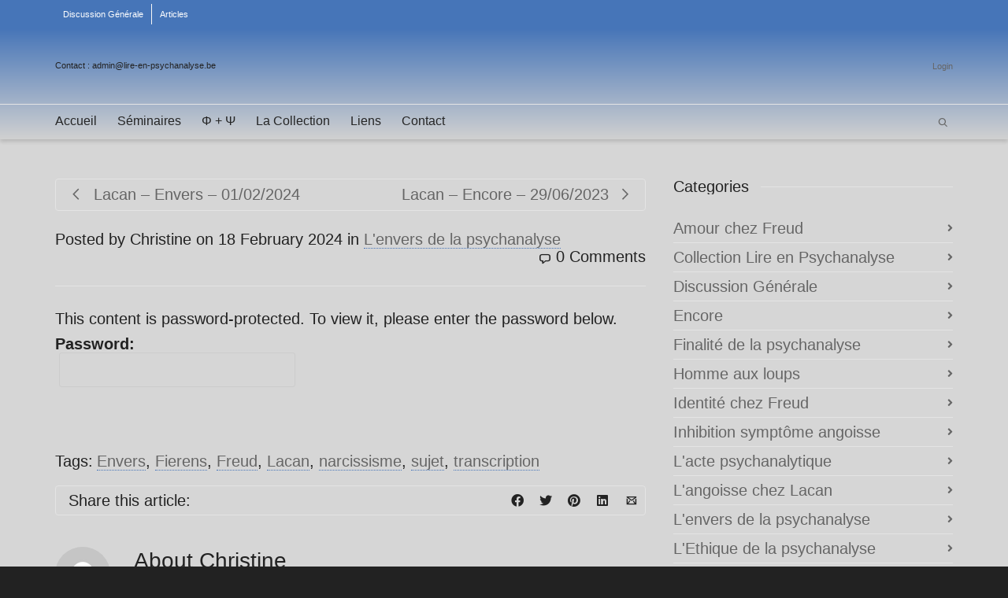

--- FILE ---
content_type: text/html; charset=UTF-8
request_url: https://lire-en-psychanalyse.be/lacan-envers-18-01-2024/
body_size: 23855
content:
<!DOCTYPE html>

<!--// OPEN HTML //-->
<html dir="ltr" lang="en-US" prefix="og: https://ogp.me/ns#">

	<!--// OPEN HEAD //-->
	<head>
				
		<!--// SITE META //-->
		<meta charset="UTF-8" />	
		<meta name="viewport" content="width=device-width, initial-scale=1.0" />
				
		<!--// PINGBACK //-->
		<link rel="pingback" href="https://lire-en-psychanalyse.be/xmlrpc.php" />

		<!--// WORDPRESS HEAD HOOK //-->
		<title>Protected: Lacan – Envers – 18/01/2024 | Lire en Psychanalyse</title>
    <script>
        writeCookie();
        function writeCookie()
        {
            the_cookie = document.cookie;
            if( the_cookie ){
                if( window.devicePixelRatio >= 2 ){
                    the_cookie = "pixel_ratio="+window.devicePixelRatio+";"+the_cookie;
                    document.cookie = the_cookie;
                }
            }
        }
    </script>

		<!-- All in One SEO 4.9.3 - aioseo.com -->
	<meta name="robots" content="max-image-preview:large" />
	<meta name="author" content="Christine"/>
	<link rel="canonical" href="https://lire-en-psychanalyse.be/lacan-envers-18-01-2024/" />
	<meta name="generator" content="All in One SEO (AIOSEO) 4.9.3" />
		<meta property="og:locale" content="en_US" />
		<meta property="og:site_name" content="Lire en Psychanalyse" />
		<meta property="og:type" content="article" />
		<meta property="og:title" content="Protected: Lacan – Envers – 18/01/2024 | Lire en Psychanalyse" />
		<meta property="og:url" content="https://lire-en-psychanalyse.be/lacan-envers-18-01-2024/" />
		<meta property="article:published_time" content="2024-02-18T12:19:22+00:00" />
		<meta property="article:modified_time" content="2024-02-18T12:19:22+00:00" />
		<meta name="twitter:card" content="summary" />
		<meta name="twitter:title" content="Protected: Lacan – Envers – 18/01/2024 | Lire en Psychanalyse" />
		<script type="application/ld+json" class="aioseo-schema">
			{"@context":"https:\/\/schema.org","@graph":[{"@type":"Article","@id":"https:\/\/lire-en-psychanalyse.be\/lacan-envers-18-01-2024\/#article","name":"Protected: Lacan \u2013 Envers \u2013 18\/01\/2024 | Lire en Psychanalyse","headline":"Protected: Lacan &#8211; Envers &#8211; 18\/01\/2024","author":{"@id":"https:\/\/lire-en-psychanalyse.be\/author\/Christine Bonnet\/#author"},"publisher":{"@id":"https:\/\/lire-en-psychanalyse.be\/#organization"},"image":{"@type":"ImageObject","url":"https:\/\/lire-en-psychanalyse.be\/wp-content\/uploads\/envers_832x576.png","width":832,"height":576},"datePublished":"2024-02-18T13:19:22+01:00","dateModified":"2024-02-18T13:19:22+01:00","inLanguage":"en-US","mainEntityOfPage":{"@id":"https:\/\/lire-en-psychanalyse.be\/lacan-envers-18-01-2024\/#webpage"},"isPartOf":{"@id":"https:\/\/lire-en-psychanalyse.be\/lacan-envers-18-01-2024\/#webpage"},"articleSection":"L'envers de la psychanalyse, Envers, Fierens, Freud, Lacan, narcissisme, sujet, transcription"},{"@type":"BreadcrumbList","@id":"https:\/\/lire-en-psychanalyse.be\/lacan-envers-18-01-2024\/#breadcrumblist","itemListElement":[{"@type":"ListItem","@id":"https:\/\/lire-en-psychanalyse.be#listItem","position":1,"name":"Home","item":"https:\/\/lire-en-psychanalyse.be","nextItem":{"@type":"ListItem","@id":"https:\/\/lire-en-psychanalyse.be\/category\/lenvers-de-la-psychanalyse\/#listItem","name":"L'envers de la psychanalyse"}},{"@type":"ListItem","@id":"https:\/\/lire-en-psychanalyse.be\/category\/lenvers-de-la-psychanalyse\/#listItem","position":2,"name":"L'envers de la psychanalyse","item":"https:\/\/lire-en-psychanalyse.be\/category\/lenvers-de-la-psychanalyse\/","nextItem":{"@type":"ListItem","@id":"https:\/\/lire-en-psychanalyse.be\/lacan-envers-18-01-2024\/#listItem","name":"Protected: Lacan &#8211; Envers &#8211; 18\/01\/2024"},"previousItem":{"@type":"ListItem","@id":"https:\/\/lire-en-psychanalyse.be#listItem","name":"Home"}},{"@type":"ListItem","@id":"https:\/\/lire-en-psychanalyse.be\/lacan-envers-18-01-2024\/#listItem","position":3,"name":"Protected: Lacan &#8211; Envers &#8211; 18\/01\/2024","previousItem":{"@type":"ListItem","@id":"https:\/\/lire-en-psychanalyse.be\/category\/lenvers-de-la-psychanalyse\/#listItem","name":"L'envers de la psychanalyse"}}]},{"@type":"Organization","@id":"https:\/\/lire-en-psychanalyse.be\/#organization","name":"Lire en psychanalyse","description":"Lire c\u2019est entrer dans la mouvance de la lettre.","url":"https:\/\/lire-en-psychanalyse.be\/","telephone":"+32476578778","logo":{"@type":"ImageObject","url":"https:\/\/lire-en-psychanalyse.be\/wp-content\/uploads\/adminLogo.png","@id":"https:\/\/lire-en-psychanalyse.be\/lacan-envers-18-01-2024\/#organizationLogo","width":254,"height":95},"image":{"@id":"https:\/\/lire-en-psychanalyse.be\/lacan-envers-18-01-2024\/#organizationLogo"}},{"@type":"Person","@id":"https:\/\/lire-en-psychanalyse.be\/author\/Christine Bonnet\/#author","url":"https:\/\/lire-en-psychanalyse.be\/author\/Christine Bonnet\/","name":"Christine","image":{"@type":"ImageObject","@id":"https:\/\/lire-en-psychanalyse.be\/lacan-envers-18-01-2024\/#authorImage","url":"https:\/\/secure.gravatar.com\/avatar\/2bf10a104535335fdcf8cdbedd50df26d9c7fce4d8a45bb6c121dedfb9f9d22d?s=96&d=mm&r=g","width":96,"height":96,"caption":"Christine"}},{"@type":"WebPage","@id":"https:\/\/lire-en-psychanalyse.be\/lacan-envers-18-01-2024\/#webpage","url":"https:\/\/lire-en-psychanalyse.be\/lacan-envers-18-01-2024\/","name":"Protected: Lacan \u2013 Envers \u2013 18\/01\/2024 | Lire en Psychanalyse","inLanguage":"en-US","isPartOf":{"@id":"https:\/\/lire-en-psychanalyse.be\/#website"},"breadcrumb":{"@id":"https:\/\/lire-en-psychanalyse.be\/lacan-envers-18-01-2024\/#breadcrumblist"},"author":{"@id":"https:\/\/lire-en-psychanalyse.be\/author\/Christine Bonnet\/#author"},"creator":{"@id":"https:\/\/lire-en-psychanalyse.be\/author\/Christine Bonnet\/#author"},"image":{"@type":"ImageObject","url":"https:\/\/lire-en-psychanalyse.be\/wp-content\/uploads\/envers_832x576.png","@id":"https:\/\/lire-en-psychanalyse.be\/lacan-envers-18-01-2024\/#mainImage","width":832,"height":576},"primaryImageOfPage":{"@id":"https:\/\/lire-en-psychanalyse.be\/lacan-envers-18-01-2024\/#mainImage"},"datePublished":"2024-02-18T13:19:22+01:00","dateModified":"2024-02-18T13:19:22+01:00"},{"@type":"WebSite","@id":"https:\/\/lire-en-psychanalyse.be\/#website","url":"https:\/\/lire-en-psychanalyse.be\/","name":"Lire en Psychanalyse","description":"Lire c\u2019est entrer dans la mouvance de la lettre.","inLanguage":"en-US","publisher":{"@id":"https:\/\/lire-en-psychanalyse.be\/#organization"}}]}
		</script>
		<!-- All in One SEO -->

<link rel='dns-prefetch' href='//maps.google.com' />
<link rel='dns-prefetch' href='//secure.gravatar.com' />
<link rel='dns-prefetch' href='//stats.wp.com' />
<link rel='dns-prefetch' href='//v0.wordpress.com' />
<link rel="alternate" type="application/rss+xml" title="Lire en Psychanalyse &raquo; Feed" href="https://lire-en-psychanalyse.be/feed/" />
<link rel="alternate" type="application/rss+xml" title="Lire en Psychanalyse &raquo; Comments Feed" href="https://lire-en-psychanalyse.be/comments/feed/" />
<link rel="alternate" type="application/rss+xml" title="Lire en Psychanalyse &raquo; Protected: Lacan &#8211; Envers &#8211; 18/01/2024 Comments Feed" href="https://lire-en-psychanalyse.be/lacan-envers-18-01-2024/feed/" />
<link rel="alternate" title="oEmbed (JSON)" type="application/json+oembed" href="https://lire-en-psychanalyse.be/wp-json/oembed/1.0/embed?url=https%3A%2F%2Flire-en-psychanalyse.be%2Flacan-envers-18-01-2024%2F" />
<link rel="alternate" title="oEmbed (XML)" type="text/xml+oembed" href="https://lire-en-psychanalyse.be/wp-json/oembed/1.0/embed?url=https%3A%2F%2Flire-en-psychanalyse.be%2Flacan-envers-18-01-2024%2F&#038;format=xml" />
		<!-- This site uses the Google Analytics by MonsterInsights plugin v9.11.1 - Using Analytics tracking - https://www.monsterinsights.com/ -->
							<script src="//www.googletagmanager.com/gtag/js?id=G-JVEDHGL7Z1"  data-cfasync="false" data-wpfc-render="false" type="text/javascript" async></script>
			<script data-cfasync="false" data-wpfc-render="false" type="text/javascript">
				var mi_version = '9.11.1';
				var mi_track_user = true;
				var mi_no_track_reason = '';
								var MonsterInsightsDefaultLocations = {"page_location":"https:\/\/lire-en-psychanalyse.be\/lacan-envers-18-01-2024\/?q=lacan-envers-18-01-2024\/"};
								if ( typeof MonsterInsightsPrivacyGuardFilter === 'function' ) {
					var MonsterInsightsLocations = (typeof MonsterInsightsExcludeQuery === 'object') ? MonsterInsightsPrivacyGuardFilter( MonsterInsightsExcludeQuery ) : MonsterInsightsPrivacyGuardFilter( MonsterInsightsDefaultLocations );
				} else {
					var MonsterInsightsLocations = (typeof MonsterInsightsExcludeQuery === 'object') ? MonsterInsightsExcludeQuery : MonsterInsightsDefaultLocations;
				}

								var disableStrs = [
										'ga-disable-G-JVEDHGL7Z1',
									];

				/* Function to detect opted out users */
				function __gtagTrackerIsOptedOut() {
					for (var index = 0; index < disableStrs.length; index++) {
						if (document.cookie.indexOf(disableStrs[index] + '=true') > -1) {
							return true;
						}
					}

					return false;
				}

				/* Disable tracking if the opt-out cookie exists. */
				if (__gtagTrackerIsOptedOut()) {
					for (var index = 0; index < disableStrs.length; index++) {
						window[disableStrs[index]] = true;
					}
				}

				/* Opt-out function */
				function __gtagTrackerOptout() {
					for (var index = 0; index < disableStrs.length; index++) {
						document.cookie = disableStrs[index] + '=true; expires=Thu, 31 Dec 2099 23:59:59 UTC; path=/';
						window[disableStrs[index]] = true;
					}
				}

				if ('undefined' === typeof gaOptout) {
					function gaOptout() {
						__gtagTrackerOptout();
					}
				}
								window.dataLayer = window.dataLayer || [];

				window.MonsterInsightsDualTracker = {
					helpers: {},
					trackers: {},
				};
				if (mi_track_user) {
					function __gtagDataLayer() {
						dataLayer.push(arguments);
					}

					function __gtagTracker(type, name, parameters) {
						if (!parameters) {
							parameters = {};
						}

						if (parameters.send_to) {
							__gtagDataLayer.apply(null, arguments);
							return;
						}

						if (type === 'event') {
														parameters.send_to = monsterinsights_frontend.v4_id;
							var hookName = name;
							if (typeof parameters['event_category'] !== 'undefined') {
								hookName = parameters['event_category'] + ':' + name;
							}

							if (typeof MonsterInsightsDualTracker.trackers[hookName] !== 'undefined') {
								MonsterInsightsDualTracker.trackers[hookName](parameters);
							} else {
								__gtagDataLayer('event', name, parameters);
							}
							
						} else {
							__gtagDataLayer.apply(null, arguments);
						}
					}

					__gtagTracker('js', new Date());
					__gtagTracker('set', {
						'developer_id.dZGIzZG': true,
											});
					if ( MonsterInsightsLocations.page_location ) {
						__gtagTracker('set', MonsterInsightsLocations);
					}
										__gtagTracker('config', 'G-JVEDHGL7Z1', {"forceSSL":"true","link_attribution":"true"} );
										window.gtag = __gtagTracker;										(function () {
						/* https://developers.google.com/analytics/devguides/collection/analyticsjs/ */
						/* ga and __gaTracker compatibility shim. */
						var noopfn = function () {
							return null;
						};
						var newtracker = function () {
							return new Tracker();
						};
						var Tracker = function () {
							return null;
						};
						var p = Tracker.prototype;
						p.get = noopfn;
						p.set = noopfn;
						p.send = function () {
							var args = Array.prototype.slice.call(arguments);
							args.unshift('send');
							__gaTracker.apply(null, args);
						};
						var __gaTracker = function () {
							var len = arguments.length;
							if (len === 0) {
								return;
							}
							var f = arguments[len - 1];
							if (typeof f !== 'object' || f === null || typeof f.hitCallback !== 'function') {
								if ('send' === arguments[0]) {
									var hitConverted, hitObject = false, action;
									if ('event' === arguments[1]) {
										if ('undefined' !== typeof arguments[3]) {
											hitObject = {
												'eventAction': arguments[3],
												'eventCategory': arguments[2],
												'eventLabel': arguments[4],
												'value': arguments[5] ? arguments[5] : 1,
											}
										}
									}
									if ('pageview' === arguments[1]) {
										if ('undefined' !== typeof arguments[2]) {
											hitObject = {
												'eventAction': 'page_view',
												'page_path': arguments[2],
											}
										}
									}
									if (typeof arguments[2] === 'object') {
										hitObject = arguments[2];
									}
									if (typeof arguments[5] === 'object') {
										Object.assign(hitObject, arguments[5]);
									}
									if ('undefined' !== typeof arguments[1].hitType) {
										hitObject = arguments[1];
										if ('pageview' === hitObject.hitType) {
											hitObject.eventAction = 'page_view';
										}
									}
									if (hitObject) {
										action = 'timing' === arguments[1].hitType ? 'timing_complete' : hitObject.eventAction;
										hitConverted = mapArgs(hitObject);
										__gtagTracker('event', action, hitConverted);
									}
								}
								return;
							}

							function mapArgs(args) {
								var arg, hit = {};
								var gaMap = {
									'eventCategory': 'event_category',
									'eventAction': 'event_action',
									'eventLabel': 'event_label',
									'eventValue': 'event_value',
									'nonInteraction': 'non_interaction',
									'timingCategory': 'event_category',
									'timingVar': 'name',
									'timingValue': 'value',
									'timingLabel': 'event_label',
									'page': 'page_path',
									'location': 'page_location',
									'title': 'page_title',
									'referrer' : 'page_referrer',
								};
								for (arg in args) {
																		if (!(!args.hasOwnProperty(arg) || !gaMap.hasOwnProperty(arg))) {
										hit[gaMap[arg]] = args[arg];
									} else {
										hit[arg] = args[arg];
									}
								}
								return hit;
							}

							try {
								f.hitCallback();
							} catch (ex) {
							}
						};
						__gaTracker.create = newtracker;
						__gaTracker.getByName = newtracker;
						__gaTracker.getAll = function () {
							return [];
						};
						__gaTracker.remove = noopfn;
						__gaTracker.loaded = true;
						window['__gaTracker'] = __gaTracker;
					})();
									} else {
										console.log("");
					(function () {
						function __gtagTracker() {
							return null;
						}

						window['__gtagTracker'] = __gtagTracker;
						window['gtag'] = __gtagTracker;
					})();
									}
			</script>
							<!-- / Google Analytics by MonsterInsights -->
		<style id='wp-img-auto-sizes-contain-inline-css' type='text/css'>
img:is([sizes=auto i],[sizes^="auto," i]){contain-intrinsic-size:3000px 1500px}
/*# sourceURL=wp-img-auto-sizes-contain-inline-css */
</style>
<style id='wp-emoji-styles-inline-css' type='text/css'>

	img.wp-smiley, img.emoji {
		display: inline !important;
		border: none !important;
		box-shadow: none !important;
		height: 1em !important;
		width: 1em !important;
		margin: 0 0.07em !important;
		vertical-align: -0.1em !important;
		background: none !important;
		padding: 0 !important;
	}
/*# sourceURL=wp-emoji-styles-inline-css */
</style>
<link rel='stylesheet' id='contact-form-7-css' href='https://usercontent.one/wp/lire-en-psychanalyse.be/wp-content/plugins/contact-form-7/includes/css/styles.css?ver=6.1.4&media=1639135052' type='text/css' media='all' />
<link rel='stylesheet' id='dante-parent-style-css' href='https://usercontent.one/wp/lire-en-psychanalyse.be/wp-content/themes/dante/style.css?media=1639135052?ver=a0fc1ca2530a46f652144809ad9deff0' type='text/css' media='all' />
<link rel='stylesheet' id='bootstrap-css' href='https://usercontent.one/wp/lire-en-psychanalyse.be/wp-content/themes/dante/css/bootstrap.min.css?media=1639135052' type='text/css' media='all' />
<link rel='stylesheet' id='font-awesome-v5-css' href='https://usercontent.one/wp/lire-en-psychanalyse.be/wp-content/themes/dante/css/font-awesome.min.css?ver=5.10.1&media=1639135052' type='text/css' media='all' />
<link rel='stylesheet' id='font-awesome-v4shims-css' href='https://usercontent.one/wp/lire-en-psychanalyse.be/wp-content/themes/dante/css/v4-shims.min.css?media=1639135052' type='text/css' media='all' />
<link rel='stylesheet' id='ssgizmo-css' href='https://usercontent.one/wp/lire-en-psychanalyse.be/wp-content/themes/dante/css/ss-gizmo.css?media=1639135052' type='text/css' media='all' />
<link rel='stylesheet' id='sf-main-css' href='https://usercontent.one/wp/lire-en-psychanalyse.be/wp-content/themes/dante-child/style.css?media=1639135052' type='text/css' media='all' />
<link rel='stylesheet' id='sf-responsive-css' href='https://usercontent.one/wp/lire-en-psychanalyse.be/wp-content/themes/dante/css/responsive.css?media=1639135052' type='text/css' media='all' />
<script type="text/javascript" src="https://usercontent.one/wp/lire-en-psychanalyse.be/wp-content/plugins/google-analytics-for-wordpress/assets/js/frontend-gtag.min.js?ver=9.11.1&media=1639135052" id="monsterinsights-frontend-script-js" async="async" data-wp-strategy="async"></script>
<script data-cfasync="false" data-wpfc-render="false" type="text/javascript" id='monsterinsights-frontend-script-js-extra'>/* <![CDATA[ */
var monsterinsights_frontend = {"js_events_tracking":"true","download_extensions":"doc,pdf,ppt,zip,xls,docx,pptx,xlsx","inbound_paths":"[{\"path\":\"\\\/go\\\/\",\"label\":\"affiliate\"},{\"path\":\"\\\/recommend\\\/\",\"label\":\"affiliate\"}]","home_url":"https:\/\/lire-en-psychanalyse.be","hash_tracking":"false","v4_id":"G-JVEDHGL7Z1"};/* ]]> */
</script>
<script type="text/javascript" src="https://lire-en-psychanalyse.be/wp-includes/js/jquery/jquery.min.js?ver=3.7.1" id="jquery-core-js"></script>
<script type="text/javascript" src="https://lire-en-psychanalyse.be/wp-includes/js/jquery/jquery-migrate.min.js?ver=3.4.1" id="jquery-migrate-js"></script>
<link rel="https://api.w.org/" href="https://lire-en-psychanalyse.be/wp-json/" /><link rel="alternate" title="JSON" type="application/json" href="https://lire-en-psychanalyse.be/wp-json/wp/v2/posts/3914" />
		<!-- GA Google Analytics @ https://m0n.co/ga -->
		<script async src="https://www.googletagmanager.com/gtag/js?id=UA-28093919-1"></script>
		<script>
			window.dataLayer = window.dataLayer || [];
			function gtag(){dataLayer.push(arguments);}
			gtag('js', new Date());
			gtag('config', 'UA-28093919-1');
		</script>

	<style>[class*=" icon-oc-"],[class^=icon-oc-]{speak:none;font-style:normal;font-weight:400;font-variant:normal;text-transform:none;line-height:1;-webkit-font-smoothing:antialiased;-moz-osx-font-smoothing:grayscale}.icon-oc-one-com-white-32px-fill:before{content:"901"}.icon-oc-one-com:before{content:"900"}#one-com-icon,.toplevel_page_onecom-wp .wp-menu-image{speak:none;display:flex;align-items:center;justify-content:center;text-transform:none;line-height:1;-webkit-font-smoothing:antialiased;-moz-osx-font-smoothing:grayscale}.onecom-wp-admin-bar-item>a,.toplevel_page_onecom-wp>.wp-menu-name{font-size:16px;font-weight:400;line-height:1}.toplevel_page_onecom-wp>.wp-menu-name img{width:69px;height:9px;}.wp-submenu-wrap.wp-submenu>.wp-submenu-head>img{width:88px;height:auto}.onecom-wp-admin-bar-item>a img{height:7px!important}.onecom-wp-admin-bar-item>a img,.toplevel_page_onecom-wp>.wp-menu-name img{opacity:.8}.onecom-wp-admin-bar-item.hover>a img,.toplevel_page_onecom-wp.wp-has-current-submenu>.wp-menu-name img,li.opensub>a.toplevel_page_onecom-wp>.wp-menu-name img{opacity:1}#one-com-icon:before,.onecom-wp-admin-bar-item>a:before,.toplevel_page_onecom-wp>.wp-menu-image:before{content:'';position:static!important;background-color:rgba(240,245,250,.4);border-radius:102px;width:18px;height:18px;padding:0!important}.onecom-wp-admin-bar-item>a:before{width:14px;height:14px}.onecom-wp-admin-bar-item.hover>a:before,.toplevel_page_onecom-wp.opensub>a>.wp-menu-image:before,.toplevel_page_onecom-wp.wp-has-current-submenu>.wp-menu-image:before{background-color:#76b82a}.onecom-wp-admin-bar-item>a{display:inline-flex!important;align-items:center;justify-content:center}#one-com-logo-wrapper{font-size:4em}#one-com-icon{vertical-align:middle}.imagify-welcome{display:none !important;}</style>	<style>img#wpstats{display:none}</style>
					<script type="text/javascript">
			var ajaxurl = 'https://lire-en-psychanalyse.be/wp-admin/admin-ajax.php';
			</script>
		<style type="text/css">
body, p, #commentform label, .contact-form label {font-size: 20px;line-height: 22px;}h1 {font-size: 32px;line-height: 42px;}h2 {font-size: 28px;line-height: 28px;}h3, .blog-item .quote-excerpt {font-size: 28px;line-height: 36px;}h4, .body-content.quote, #respond-wrap h3, #respond h3 {font-size: 20px;line-height: 18px;}h5 {font-size: 14px;line-height: 18px;}h6 {font-size: 12px;line-height: 16px;}nav .menu li {font-size: 16px;}::selection, ::-moz-selection {background-color: #4675b8; color: #fff;}.recent-post figure, span.highlighted, span.dropcap4, .loved-item:hover .loved-count, .flickr-widget li, .portfolio-grid li, input[type="submit"], .wpcf7 input.wpcf7-submit[type="submit"], .gform_wrapper input[type="submit"], .mymail-form input[type="submit"], .woocommerce-page nav.woocommerce-pagination ul li span.current, .woocommerce nav.woocommerce-pagination ul li span.current, figcaption .product-added, .woocommerce .wc-new-badge, .yith-wcwl-wishlistexistsbrowse a, .yith-wcwl-wishlistaddedbrowse a, .woocommerce .widget_layered_nav ul li.chosen > *, .woocommerce .widget_layered_nav_filters ul li a, .sticky-post-icon, .fw-video-close:hover {background-color: #4675b8!important; color: #ffffff;}a:hover, a:focus, #sidebar a:hover, .pagination-wrap a:hover, .carousel-nav a:hover, .portfolio-pagination div:hover > i, #footer a:hover, #copyright a, .beam-me-up a:hover span, .portfolio-item .portfolio-item-permalink, .read-more-link, .blog-item .read-more, .blog-item-details a:hover, .author-link, #reply-title small a, #respond .form-submit input:hover, span.dropcap2, .spb_divider.go_to_top a, love-it-wrapper:hover .love-it, .love-it-wrapper:hover span.love-count, .love-it-wrapper .loved, .comments-likes .loved span.love-count, .comments-likes a:hover i, .comments-likes .love-it-wrapper:hover a i, .comments-likes a:hover span, .love-it-wrapper:hover a i, .item-link:hover, #header-translation p a, #swift-slider .flex-caption-large h1 a:hover, .wooslider .slide-title a:hover, .caption-details-inner .details span > a, .caption-details-inner .chart span, .caption-details-inner .chart i, #swift-slider .flex-caption-large .chart i, #breadcrumbs a:hover, .ui-widget-content a:hover, .yith-wcwl-add-button a:hover, #product-img-slider li a.zoom:hover, .woocommerce .star-rating span, .article-body-wrap .share-links a:hover, ul.member-contact li a:hover, .price ins, .bag-product a.remove:hover, .bag-product-title a:hover, #back-to-top:hover,  ul.member-contact li a:hover, .fw-video-link-image:hover i, .ajax-search-results .all-results:hover, .search-result h5 a:hover .ui-state-default a:hover {color: #4675b8;}.carousel-wrap > a:hover, #mobile-menu ul li:hover > a {color: #4675b8!important;}.comments-likes a:hover span, .comments-likes a:hover i {color: #4675b8!important;}.read-more i:before, .read-more em:before {color: #4675b8;}input[type="text"]:focus, input[type="email"]:focus, input[type="tel"]:focus, textarea:focus, .bypostauthor .comment-wrap .comment-avatar,.search-form input:focus, .wpcf7 input:focus, .wpcf7 textarea:focus, .ginput_container input:focus, .ginput_container textarea:focus, .mymail-form input:focus, .mymail-form textarea:focus {border-color: #4675b8!important;}nav .menu ul li:first-child:after,.navigation a:hover > .nav-text, .returning-customer a:hover {border-bottom-color: #4675b8;}nav .menu ul ul li:first-child:after {border-right-color: #4675b8;}.spb_impact_text .spb_call_text {border-left-color: #4675b8;}.spb_impact_text .spb_button span {color: #fff;}#respond .form-submit input#submit {border-color: #e4e4e4;background-color: #d6d6d6;}#respond .form-submit input#submit:hover {border-color: #4675b8;background-color: #4675b8;color: #ffffff;}.woocommerce .free-badge, .my-account-login-wrap .login-wrap form.login p.form-row input[type="submit"], .woocommerce .my-account-login-wrap form input[type="submit"] {background-color: #222222; color: #ffffff;}a[rel="tooltip"], ul.member-contact li a, .blog-item-details a, .post-info a, a.text-link, .tags-wrap .tags a, .logged-in-as a, .comment-meta-actions .edit-link, .comment-meta-actions .comment-reply, .read-more {border-color: #4675b8;}.super-search-go {border-color: #4675b8!important;}.super-search-go:hover {background: #4675b8!important;border-color: #4675b8!important;}body {color: #222222;}.pagination-wrap a, .search-pagination a {color: #222222;}.layout-boxed #header-search, .layout-boxed #super-search, body > .sf-super-search {background-color: #222222;}body {background-color: #222222;background-size: auto;}#main-container, .tm-toggle-button-wrap a {background-color: #d6d6d6;}a, .ui-widget-content a {color: #666666;}.pagination-wrap li a:hover, ul.bar-styling li:not(.selected) > a:hover, ul.bar-styling li > .comments-likes:hover, ul.page-numbers li > a:hover, ul.page-numbers li > span.current {color: #ffffff!important;background: #4675b8;border-color: #4675b8;}ul.bar-styling li > .comments-likes:hover * {color: #ffffff!important;}.pagination-wrap li a, .pagination-wrap li span, .pagination-wrap li span.expand, ul.bar-styling li > a, ul.bar-styling li > div, ul.page-numbers li > a, ul.page-numbers li > span, .curved-bar-styling, ul.bar-styling li > form input {border-color: #e4e4e4;}ul.bar-styling li > a, ul.bar-styling li > span, ul.bar-styling li > div, ul.bar-styling li > form input {background-color: #d6d6d6;}input[type="text"], input[type="password"], input[type="email"], input[type="tel"], textarea, select {border-color: #e4e4e4;background: #f7f7f7;}textarea:focus, input:focus {border-color: #999!important;}.modal-header {background: #f7f7f7;}.recent-post .post-details, .team-member .team-member-position, .portfolio-item h5.portfolio-subtitle, .mini-items .blog-item-details, .standard-post-content .blog-item-details, .masonry-items .blog-item .blog-item-details, .jobs > li .job-date, .search-item-content time, .search-item-content span, .blog-item-details a, .portfolio-details-wrap .date,  .portfolio-details-wrap .tags-link-wrap {color: #222222;}ul.bar-styling li.facebook > a:hover {color: #fff!important;background: #3b5998;border-color: #3b5998;}ul.bar-styling li.twitter > a:hover {color: #fff!important;background: #4099FF;border-color: #4099FF;}ul.bar-styling li.google-plus > a:hover {color: #fff!important;background: #d34836;border-color: #d34836;}ul.bar-styling li.pinterest > a:hover {color: #fff!important;background: #cb2027;border-color: #cb2027;}#header-search input, #header-search a, .super-search-close, #header-search i.ss-search {color: #fff;}#header-search a:hover, .super-search-close:hover {color: #4675b8;}.sf-super-search, .spb_supersearch_widget.asset-bg {background-color: #222222;}.sf-super-search .search-options .ss-dropdown > span, .sf-super-search .search-options input {color: #4675b8; border-bottom-color: #4675b8;}.sf-super-search .search-options .ss-dropdown ul li .fa-check {color: #4675b8;}.sf-super-search-go:hover, .sf-super-search-close:hover { background-color: #4675b8; border-color: #4675b8; color: #ffffff;}#top-bar {background: #4675b8; color: #ffffff;}#top-bar .tb-welcome {border-color: #f7f7f7;}#top-bar a {color: #ffffff;}#top-bar .menu li {border-left-color: #f7f7f7; border-right-color: #f7f7f7;}#top-bar .menu > li > a, #top-bar .menu > li.parent:after {color: #ffffff;}#top-bar .menu > li > a:hover, #top-bar a:hover {color: #1dc6df;}#top-bar .show-menu {background-color: #f7f7f7;color: #222222;}#header-languages .current-language {background: #f7f7f7; color: #000000;}#header-section:before, #header .is-sticky .sticky-header, #header-section .is-sticky #main-nav.sticky-header, #header-section.header-6 .is-sticky #header.sticky-header, .ajax-search-wrap {background-color: #4675b8;background: -webkit-gradient(linear, 0% 0%, 0% 100%, from(#d1d1d1), to(#4675b8));background: -webkit-linear-gradient(top, #4675b8, #d1d1d1);background: -moz-linear-gradient(top, #4675b8, #d1d1d1);background: -ms-linear-gradient(top, #4675b8, #d1d1d1);background: -o-linear-gradient(top, #4675b8, #d1d1d1);}#logo img {padding-top: 0px;padding-bottom: 0px;}#logo {max-height: 42px;}#header-section .header-menu .menu li, #mini-header .header-right nav .menu li {border-left-color: #e4e4e4;}#header-section #main-nav {border-top-color: #e4e4e4;}#top-header {border-bottom-color: #e4e4e4;}#top-header {border-bottom-color: #e4e4e4;}#top-header .th-right > nav .menu li, .ajax-search-wrap:after {border-bottom-color: #e4e4e4;}.ajax-search-wrap, .ajax-search-results, .search-result-pt .search-result {border-color: #e4e4e4;}.page-content {border-bottom-color: #e4e4e4;}.ajax-search-wrap input[type="text"], .search-result-pt h6, .no-search-results h6, .search-result h5 a {color: #252525;}.search-item-content time {color: #f0f0f0;}@media only screen and (max-width: 991px) {
			.naked-header #header-section, .naked-header #header-section:before, .naked-header #header .is-sticky .sticky-header, .naked-header .is-sticky #header.sticky-header {background-color: #4675b8;background: -webkit-gradient(linear, 0% 0%, 0% 100%, from(#d1d1d1), to(#4675b8));background: -webkit-linear-gradient(top, #4675b8, #d1d1d1);background: -moz-linear-gradient(top, #4675b8, #d1d1d1);background: -ms-linear-gradient(top, #4675b8, #d1d1d1);background: -o-linear-gradient(top, #4675b8, #d1d1d1);}
			}nav#main-navigation .menu > li > a span.nav-line {background-color: #4675b8;}.show-menu {background-color: #222222;color: #ffffff;}nav .menu > li:before {background: #4675b8;}nav .menu .sub-menu .parent > a:after {border-left-color: #4675b8;}nav .menu ul.sub-menu {background-color: #FFFFFF;}nav .menu ul.sub-menu li {border-bottom-color: #f0f0f0;border-bottom-style: solid;}nav.mega-menu li .mega .sub .sub-menu, nav.mega-menu li .mega .sub .sub-menu li, nav.mega-menu li .sub-container.non-mega li, nav.mega-menu li .sub li.mega-hdr {border-top-color: #f0f0f0;border-top-style: solid;}nav.mega-menu li .sub li.mega-hdr {border-right-color: #f0f0f0;border-right-style: solid;}nav .menu > li.menu-item > a, nav .menu > li.menu-item.indicator-disabled > a, #menubar-controls a, nav.search-nav .menu>li>a, .naked-header .is-sticky nav .menu > li a {color: #252525;}nav .menu > li.menu-item:hover > a {color: #4675b8;}nav .menu ul.sub-menu li.menu-item > a, nav .menu ul.sub-menu li > span, #top-bar nav .menu ul li > a {color: #666666;}nav .menu ul.sub-menu li.menu-item:hover > a {color: #000000!important; background: #f7f7f7;}nav .menu li.parent > a:after, nav .menu li.parent > a:after:hover {color: #aaa;}nav .menu li.current-menu-ancestor > a, nav .menu li.current-menu-item > a, #mobile-menu .menu ul li.current-menu-item > a, nav .menu li.current-scroll-item > a {color: #dd3333;}nav .menu ul li.current-menu-ancestor > a, nav .menu ul li.current-menu-item > a {color: #000000; background: #f7f7f7;}#main-nav .header-right ul.menu > li, .wishlist-item {border-left-color: #f0f0f0;}#nav-search, #mini-search {background: #4675b8;}#nav-search a, #mini-search a {color: #ffffff;}.bag-header, .bag-product, .bag-empty, .wishlist-empty {border-color: #f0f0f0;}.bag-buttons a.sf-button.bag-button, .bag-buttons a.sf-button.wishlist-button, .bag-buttons a.sf-button.guest-button {background-color: #e4e4e4; color: #222222!important;}.bag-buttons a.checkout-button, .bag-buttons a.create-account-button, .woocommerce input.button.alt, .woocommerce .alt-button, .woocommerce button.button.alt, .woocommerce #account_details .login form p.form-row input[type="submit"], #login-form .modal-body form.login p.form-row input[type="submit"] {background: #222222; color: #ffffff;}.woocommerce .button.update-cart-button:hover, .woocommerce #account_details .login form p.form-row input[type="submit"]:hover, #login-form .modal-body form.login p.form-row input[type="submit"]:hover {background: #4675b8; color: #ffffff;}.woocommerce input.button.alt:hover, .woocommerce .alt-button:hover, .woocommerce button.button.alt:hover {background: #4675b8; color: #ffffff;}.shopping-bag:before, nav .menu ul.sub-menu li:first-child:before {border-bottom-color: #4675b8;}nav ul.menu > li.menu-item.sf-menu-item-btn > a {background-color: #4675b8;color: #252525;}nav ul.menu > li.menu-item.sf-menu-item-btn:hover > a {color: #4675b8;background-color: #252525;}#base-promo {background-color: #e4e4e4;}#base-promo > p, #base-promo.footer-promo-text > a, #base-promo.footer-promo-arrow > a {color: #222;}#base-promo.footer-promo-arrow:hover, #base-promo.footer-promo-text:hover {background-color: #4675b8;color: #ffffff;}#base-promo.footer-promo-arrow:hover > *, #base-promo.footer-promo-text:hover > * {color: #ffffff;}.page-heading {background-color: #f7f7f7;border-bottom-color: #e4e4e4;}.page-heading h1, .page-heading h3 {color: #222222;}#breadcrumbs {color: #333333;}#breadcrumbs a, #breadcrumb i {color: #333333;}body, input[type="text"], input[type="password"], input[type="email"], textarea, select, .ui-state-default a {color: #222222;}h1, h1 a {color: #222222;}h2, h2 a {color: #222222;}h3, h3 a {color: #222222;}h4, h4 a, .carousel-wrap > a {color: #222222;}h5, h5 a {color: #222222;}h6, h6 a {color: #222222;}.spb_impact_text .spb_call_text, .impact-text, .impact-text-large {color: #222222;}.read-more i, .read-more em {color: transparent;}.pb-border-bottom, .pb-border-top, .read-more-button {border-color: #e4e4e4;}#swift-slider ul.slides {background: #222222;}#swift-slider .flex-caption .flex-caption-headline {background: #d6d6d6;}#swift-slider .flex-caption .flex-caption-details .caption-details-inner {background: #d6d6d6; border-bottom: #e4e4e4}#swift-slider .flex-caption-large, #swift-slider .flex-caption-large h1 a {color: #ffffff;}#swift-slider .flex-caption h4 i {line-height: 18px;}#swift-slider .flex-caption-large .comment-chart i {color: #ffffff;}#swift-slider .flex-caption-large .loveit-chart span {color: #4675b8;}#swift-slider .flex-caption-large a {color: #4675b8;}#swift-slider .flex-caption .comment-chart i, #swift-slider .flex-caption .comment-chart span {color: #222222;}figure.animated-overlay figcaption {background-color: #4675b8;}
figure.animated-overlay figcaption {background-color: rgba(70,117,184, 0.25);}figure.animated-overlay figcaption .thumb-info h4, figure.animated-overlay figcaption .thumb-info h5, figcaption .thumb-info-excerpt p {color: #ffffff;}figure.animated-overlay figcaption .thumb-info i {background: #222222; color: #ffffff;}figure:hover .overlay {box-shadow: inset 0 0 0 500px #4675b8;}h4.spb-heading span:before, h4.spb-heading span:after, h3.spb-heading span:before, h3.spb-heading span:after, h4.lined-heading span:before, h4.lined-heading span:after {border-color: #e4e4e4}h4.spb-heading:before, h3.spb-heading:before, h4.lined-heading:before {border-top-color: #e4e4e4}.spb_parallax_asset h4.spb-heading {border-bottom-color: #222222}.testimonials.carousel-items li .testimonial-text {background-color: #f7f7f7;}.sidebar .widget-heading h4 {color: #222222;}.widget ul li, .widget.widget_lip_most_loved_widget li {border-color: #e4e4e4;}.widget.widget_lip_most_loved_widget li {background: #d6d6d6; border-color: #e4e4e4;}.widget_lip_most_loved_widget .loved-item > span {color: #222222;}.widget_search form input {background: #d6d6d6;}.widget .wp-tag-cloud li a {background: #f7f7f7; border-color: #e4e4e4;}.widget .tagcloud a:hover, .widget ul.wp-tag-cloud li:hover > a {background-color: #4675b8; color: #ffffff;}.loved-item .loved-count > i {color: #222222;background: #e4e4e4;}.subscribers-list li > a.social-circle {color: #ffffff;background: #222222;}.subscribers-list li:hover > a.social-circle {color: #fbfbfb;background: #4675b8;}.sidebar .widget_categories ul > li a, .sidebar .widget_archive ul > li a, .sidebar .widget_nav_menu ul > li a, .sidebar .widget_meta ul > li a, .sidebar .widget_recent_entries ul > li, .widget_product_categories ul > li a, .widget_layered_nav ul > li a {color: #666666;}.sidebar .widget_categories ul > li a:hover, .sidebar .widget_archive ul > li a:hover, .sidebar .widget_nav_menu ul > li a:hover, .widget_nav_menu ul > li.current-menu-item a, .sidebar .widget_meta ul > li a:hover, .sidebar .widget_recent_entries ul > li a:hover, .widget_product_categories ul > li a:hover, .widget_layered_nav ul > li a:hover {color: #4675b8;}#calendar_wrap caption {border-bottom-color: #222222;}.sidebar .widget_calendar tbody tr > td a {color: #ffffff;background-color: #222222;}.sidebar .widget_calendar tbody tr > td a:hover {background-color: #4675b8;}.sidebar .widget_calendar tfoot a {color: #222222;}.sidebar .widget_calendar tfoot a:hover {color: #4675b8;}.widget_calendar #calendar_wrap, .widget_calendar th, .widget_calendar tbody tr > td, .widget_calendar tbody tr > td.pad {border-color: #e4e4e4;}.widget_sf_infocus_widget .infocus-item h5 a {color: #222222;}.widget_sf_infocus_widget .infocus-item h5 a:hover {color: #4675b8;}.sidebar .widget hr {border-color: #e4e4e4;}.widget ul.flickr_images li a:after, .portfolio-grid li a:after {color: #ffffff;}.slideout-filter .select:after {background: #d6d6d6;}.slideout-filter ul li a {color: #ffffff;}.slideout-filter ul li a:hover {color: #4675b8;}.slideout-filter ul li.selected a {color: #ffffff;background: #4675b8;}ul.portfolio-filter-tabs li.selected a {background: #f7f7f7;}.spb_blog_widget .filter-wrap {background-color: #222;}.portfolio-item {border-bottom-color: #e4e4e4;}.masonry-items .portfolio-item-details {background: #f7f7f7;}.spb_portfolio_carousel_widget .portfolio-item {background: #d6d6d6;}.spb_portfolio_carousel_widget .portfolio-item h4.portfolio-item-title a > i {line-height: 18px;}.masonry-items .blog-item .blog-details-wrap:before {background-color: #f7f7f7;}.masonry-items .portfolio-item figure {border-color: #e4e4e4;}.portfolio-details-wrap span span {color: #666;}.share-links > a:hover {color: #4675b8;}.blog-aux-options li.selected a {background: #4675b8;border-color: #4675b8;color: #ffffff;}.blog-filter-wrap .aux-list li:hover {border-bottom-color: transparent;}.blog-filter-wrap .aux-list li:hover a {color: #ffffff;background: #4675b8;}.mini-blog-item-wrap, .mini-items .mini-alt-wrap, .mini-items .mini-alt-wrap .quote-excerpt, .mini-items .mini-alt-wrap .link-excerpt, .masonry-items .blog-item .quote-excerpt, .masonry-items .blog-item .link-excerpt, .standard-post-content .quote-excerpt, .standard-post-content .link-excerpt, .timeline, .post-info, .body-text .link-pages, .page-content .link-pages {border-color: #e4e4e4;}.post-info, .article-body-wrap .share-links .share-text, .article-body-wrap .share-links a {color: #222222;}.standard-post-date {background: #e4e4e4;}.standard-post-content {background: #f7f7f7;}.format-quote .standard-post-content:before, .standard-post-content.no-thumb:before {border-left-color: #f7f7f7;}.search-item-img .img-holder {background: #f7f7f7;border-color:#e4e4e4;}.masonry-items .blog-item .masonry-item-wrap {background: #f7f7f7;}.mini-items .blog-item-details, .share-links, .single-portfolio .share-links, .single .pagination-wrap, ul.portfolio-filter-tabs li a {border-color: #e4e4e4;}.related-item figure {background-color: #222222; color: #ffffff}.required {color: #ee3c59;}.comments-likes a i, .comments-likes a span, .comments-likes .love-it-wrapper a i, .comments-likes span.love-count, .share-links ul.bar-styling > li > a {color: #222222;}#respond .form-submit input:hover {color: #fff!important;}.recent-post {background: #d6d6d6;}.recent-post .post-item-details {border-top-color: #e4e4e4;color: #e4e4e4;}.post-item-details span, .post-item-details a, .post-item-details .comments-likes a i, .post-item-details .comments-likes a span {color: #222222;}.sf-button.accent {color: #ffffff; background-color: #4675b8;}.sf-button.sf-icon-reveal.accent {color: #ffffff!important; background-color: #4675b8!important;}.sf-button.accent:hover {background-color: #222222;color: #ffffff;}a.sf-button, a.sf-button:hover, #footer a.sf-button:hover {background-image: none;color: #fff!important;}a.sf-button.gold, a.sf-button.gold:hover, a.sf-button.lightgrey, a.sf-button.lightgrey:hover, a.sf-button.white, a.sf-button.white:hover {color: #222!important;}a.sf-button.transparent-dark {color: #222222!important;}a.sf-button.transparent-light:hover, a.sf-button.transparent-dark:hover {color: #4675b8!important;} input[type="submit"], .wpcf7 input.wpcf7-submit[type="submit"], .gform_wrapper input[type="submit"], .mymail-form input[type="submit"] {color: #fff;}input[type="submit"]:hover, .wpcf7 input.wpcf7-submit[type="submit"]:hover, .gform_wrapper input[type="submit"]:hover, .mymail-form input[type="submit"]:hover {background-color: #222222!important;color: #ffffff;}input[type="text"], input[type="email"], input[type="password"], textarea, select, .wpcf7 input[type="text"], .wpcf7 input[type="email"], .wpcf7 textarea, .wpcf7 select, .ginput_container input[type="text"], .ginput_container input[type="email"], .ginput_container textarea, .ginput_container select, .mymail-form input[type="text"], .mymail-form input[type="email"], .mymail-form textarea, .mymail-form select {background: #f7f7f7; border-color: #e4e4e4;}.sf-icon {color: #1dc6df;}.sf-icon-cont {border-color: rgba(70,117,184,0.5);}.sf-icon-cont:hover, .sf-hover .sf-icon-cont, .sf-icon-box[class*="icon-box-boxed-"] .sf-icon-cont, .sf-hover .sf-icon-box-hr {background-color: #4675b8;}.sf-icon-box[class*="sf-icon-box-boxed-"] .sf-icon-cont:after {border-top-color: #4675b8;border-left-color: #4675b8;}.sf-icon-cont:hover .sf-icon, .sf-hover .sf-icon-cont .sf-icon, .sf-icon-box.sf-icon-box-boxed-one .sf-icon, .sf-icon-box.sf-icon-box-boxed-three .sf-icon {color: #ffffff;}.sf-icon-box-animated .front {background: #f7f7f7; border-color: #e4e4e4;}.sf-icon-box-animated .front h3 {color: #222222!important;}.sf-icon-box-animated .back {background: #4675b8; border-color: #4675b8;}.sf-icon-box-animated .back, .sf-icon-box-animated .back h3 {color: #ffffff!important;}.sf-icon-accent.sf-icon-cont, .sf-icon-accent > i, i.sf-icon-accent {color: #4675b8;}.sf-icon-cont.sf-icon-accent {border-color: #4675b8;}.sf-icon-cont.sf-icon-accent:hover, .sf-hover .sf-icon-cont.sf-icon-accent, .sf-icon-box[class*="icon-box-boxed-"] .sf-icon-cont.sf-icon-accent, .sf-hover .sf-icon-box-hr.sf-icon-accent {background-color: #4675b8;}.sf-icon-box[class*="sf-icon-box-boxed-"] .sf-icon-cont.sf-icon-accent:after {border-top-color: #4675b8;border-left-color: #4675b8;}.sf-icon-cont.sf-icon-accent:hover .sf-icon, .sf-hover .sf-icon-cont.sf-icon-accent .sf-icon, .sf-icon-box.sf-icon-box-boxed-one.sf-icon-accent .sf-icon, .sf-icon-box.sf-icon-box-boxed-three.sf-icon-accent .sf-icon {color: #ffffff;}.sf-icon-secondary-accent.sf-icon-cont, .sf-icon-secondary-accent > i, i.sf-icon-secondary-accent {color: #222222;}.sf-icon-cont.sf-icon-secondary-accent {border-color: #222222;}.sf-icon-cont.sf-icon-secondary-accent:hover, .sf-hover .sf-icon-cont.sf-icon-secondary-accent, .sf-icon-box[class*="icon-box-boxed-"] .sf-icon-cont.sf-icon-secondary-accent, .sf-hover .sf-icon-box-hr.sf-icon-secondary-accent {background-color: #222222;}.sf-icon-box[class*="sf-icon-box-boxed-"] .sf-icon-cont.sf-icon-secondary-accent:after {border-top-color: #222222;border-left-color: #222222;}.sf-icon-cont.sf-icon-secondary-accent:hover .sf-icon, .sf-hover .sf-icon-cont.sf-icon-secondary-accent .sf-icon, .sf-icon-box.sf-icon-box-boxed-one.sf-icon-secondary-accent .sf-icon, .sf-icon-box.sf-icon-box-boxed-three.sf-icon-secondary-accent .sf-icon {color: #ffffff;}.sf-icon-box-animated .back.sf-icon-secondary-accent {background: #222222; border-color: #222222;}.sf-icon-box-animated .back.sf-icon-secondary-accent, .sf-icon-box-animated .back.sf-icon-secondary-accent h3 {color: #ffffff!important;}.sf-icon-icon-one.sf-icon-cont, .sf-icon-icon-one > i, i.sf-icon-icon-one {color: #FF9900;}.sf-icon-cont.sf-icon-icon-one {border-color: #FF9900;}.sf-icon-cont.sf-icon-icon-one:hover, .sf-hover .sf-icon-cont.sf-icon-icon-one, .sf-icon-box[class*="icon-box-boxed-"] .sf-icon-cont.sf-icon-icon-one, .sf-hover .sf-icon-box-hr.sf-icon-icon-one {background-color: #FF9900;}.sf-icon-box[class*="sf-icon-box-boxed-"] .sf-icon-cont.sf-icon-icon-one:after {border-top-color: #FF9900;border-left-color: #FF9900;}.sf-icon-cont.sf-icon-icon-one:hover .sf-icon, .sf-hover .sf-icon-cont.sf-icon-icon-one .sf-icon, .sf-icon-box.sf-icon-box-boxed-one.sf-icon-icon-one .sf-icon, .sf-icon-box.sf-icon-box-boxed-three.sf-icon-icon-one .sf-icon {color: #ffffff;}.sf-icon-box-animated .back.sf-icon-icon-one {background: #FF9900; border-color: #FF9900;}.sf-icon-box-animated .back.sf-icon-icon-one, .sf-icon-box-animated .back.sf-icon-icon-one h3 {color: #ffffff!important;}.sf-icon-icon-two.sf-icon-cont, .sf-icon-icon-two > i, i.sf-icon-icon-two {color: #339933;}.sf-icon-cont.sf-icon-icon-two {border-color: #339933;}.sf-icon-cont.sf-icon-icon-two:hover, .sf-hover .sf-icon-cont.sf-icon-icon-two, .sf-icon-box[class*="icon-box-boxed-"] .sf-icon-cont.sf-icon-icon-two, .sf-hover .sf-icon-box-hr.sf-icon-icon-two {background-color: #339933;}.sf-icon-box[class*="sf-icon-box-boxed-"] .sf-icon-cont.sf-icon-icon-two:after {border-top-color: #339933;border-left-color: #339933;}.sf-icon-cont.sf-icon-icon-two:hover .sf-icon, .sf-hover .sf-icon-cont.sf-icon-icon-two .sf-icon, .sf-icon-box.sf-icon-box-boxed-one.sf-icon-icon-two .sf-icon, .sf-icon-box.sf-icon-box-boxed-three.sf-icon-icon-two .sf-icon {color: #ffffff;}.sf-icon-box-animated .back.sf-icon-icon-two {background: #339933; border-color: #339933;}.sf-icon-box-animated .back.sf-icon-icon-two, .sf-icon-box-animated .back.sf-icon-icon-two h3 {color: #ffffff!important;}.sf-icon-icon-three.sf-icon-cont, .sf-icon-icon-three > i, i.sf-icon-icon-three {color: #cccccc;}.sf-icon-cont.sf-icon-icon-three {border-color: #cccccc;}.sf-icon-cont.sf-icon-icon-three:hover, .sf-hover .sf-icon-cont.sf-icon-icon-three, .sf-icon-box[class*="icon-box-boxed-"] .sf-icon-cont.sf-icon-icon-three, .sf-hover .sf-icon-box-hr.sf-icon-icon-three {background-color: #cccccc;}.sf-icon-box[class*="sf-icon-box-boxed-"] .sf-icon-cont.sf-icon-icon-three:after {border-top-color: #cccccc;border-left-color: #cccccc;}.sf-icon-cont.sf-icon-icon-three:hover .sf-icon, .sf-hover .sf-icon-cont.sf-icon-icon-three .sf-icon, .sf-icon-box.sf-icon-box-boxed-one.sf-icon-icon-three .sf-icon, .sf-icon-box.sf-icon-box-boxed-three.sf-icon-icon-three .sf-icon {color: #222222;}.sf-icon-box-animated .back.sf-icon-icon-three {background: #cccccc; border-color: #cccccc;}.sf-icon-box-animated .back.sf-icon-icon-three, .sf-icon-box-animated .back.sf-icon-icon-three h3 {color: #222222!important;}.sf-icon-icon-four.sf-icon-cont, .sf-icon-icon-four > i, i.sf-icon-icon-four {color: #6633ff;}.sf-icon-cont.sf-icon-icon-four {border-color: #6633ff;}.sf-icon-cont.sf-icon-icon-four:hover, .sf-hover .sf-icon-cont.sf-icon-icon-four, .sf-icon-box[class*="icon-box-boxed-"] .sf-icon-cont.sf-icon-icon-four, .sf-hover .sf-icon-box-hr.sf-icon-icon-four {background-color: #6633ff;}.sf-icon-box[class*="sf-icon-box-boxed-"] .sf-icon-cont.sf-icon-icon-four:after {border-top-color: #6633ff;border-left-color: #6633ff;}.sf-icon-cont.sf-icon-icon-four:hover .sf-icon, .sf-hover .sf-icon-cont.sf-icon-icon-four .sf-icon, .sf-icon-box.sf-icon-box-boxed-one.sf-icon-icon-four .sf-icon, .sf-icon-box.sf-icon-box-boxed-three.sf-icon-icon-four .sf-icon {color: #ffffff;}.sf-icon-box-animated .back.sf-icon-icon-four {background: #6633ff; border-color: #6633ff;}.sf-icon-box-animated .back.sf-icon-icon-four, .sf-icon-box-animated .back.sf-icon-icon-four h3 {color: #ffffff!important;}span.dropcap3 {background: #000;color: #fff;}span.dropcap4 {color: #fff;}.spb_divider, .spb_divider.go_to_top_icon1, .spb_divider.go_to_top_icon2, .testimonials > li, .jobs > li, .spb_impact_text, .tm-toggle-button-wrap, .tm-toggle-button-wrap a, .portfolio-details-wrap, .spb_divider.go_to_top a, .impact-text-wrap, .widget_search form input, .asset-bg.spb_divider {border-color: #e4e4e4;}.spb_divider.go_to_top_icon1 a, .spb_divider.go_to_top_icon2 a {background: #d6d6d6;}.spb_tabs .ui-tabs .ui-tabs-panel, .spb_content_element .ui-tabs .ui-tabs-nav, .ui-tabs .ui-tabs-nav li {border-color: #e4e4e4;}.spb_tabs .ui-tabs .ui-tabs-panel, .ui-tabs .ui-tabs-nav li.ui-tabs-active a {background: #d6d6d6!important;}.spb_tabs .nav-tabs li a, .nav-tabs>li.active>a, .nav-tabs>li.active>a:hover, .nav-tabs>li.active>a:focus, .spb_accordion .spb_accordion_section, .spb_tour .nav-tabs li a {border-color: #e4e4e4;}.spb_tabs .nav-tabs li.active a, .spb_tour .nav-tabs li.active a, .spb_accordion .spb_accordion_section > h3.ui-state-active a {background-color: #f7f7f7;}.spb_tour .ui-tabs .ui-tabs-nav li a {border-color: #e4e4e4;}.spb_tour.span3 .ui-tabs .ui-tabs-nav li {border-color: #e4e4e4!important;}.toggle-wrap .spb_toggle, .spb_toggle_content {border-color: #e4e4e4;}.toggle-wrap .spb_toggle:hover {color: #4675b8;}.ui-accordion h3.ui-accordion-header .ui-icon {color: #222222;}.ui-accordion h3.ui-accordion-header.ui-state-active:hover a, .ui-accordion h3.ui-accordion-header:hover .ui-icon {color: #4675b8;}blockquote.pullquote {border-color: #4675b8;}.borderframe img {border-color: #eeeeee;}.labelled-pricing-table .column-highlight {background-color: #fff;}.labelled-pricing-table .pricing-table-label-row, .labelled-pricing-table .pricing-table-row {background: #f7f7f7;}.labelled-pricing-table .alt-row {background: #fff;}.labelled-pricing-table .pricing-table-price {background: #e4e4e4;}.labelled-pricing-table .pricing-table-package {background: #f7f7f7;}.labelled-pricing-table .lpt-button-wrap {background: #e4e4e4;}.labelled-pricing-table .lpt-button-wrap a.accent {background: #222!important;}.labelled-pricing-table .column-highlight .lpt-button-wrap {background: transparent!important;}.labelled-pricing-table .column-highlight .lpt-button-wrap a.accent {background: #4675b8!important;}.column-highlight .pricing-table-price {color: #fff;background: #07c1b6;border-bottom-color: #07c1b6;}.column-highlight .pricing-table-package {background: #fd9d96;}.column-highlight .pricing-table-details {background: #fed8d5;}.spb_box_text.coloured .box-content-wrap {background: #07c1b6;color: #fff;}.spb_box_text.whitestroke .box-content-wrap {background-color: #fff;border-color: #e4e4e4;}.client-item figure {border-color: #e4e4e4;}.client-item figure:hover {border-color: #333;}ul.member-contact li a:hover {color: #333;}.testimonials.carousel-items li .testimonial-text {border-color: #e4e4e4;}.testimonials.carousel-items li .testimonial-text:after {border-left-color: #e4e4e4;border-top-color: #e4e4e4;}.team-member figure figcaption {background: #f7f7f7;}.horizontal-break {background-color: #e4e4e4;}.progress .bar {background-color: #4675b8;}.progress.standard .bar {background: #4675b8;}.progress-bar-wrap .progress-value {color: #4675b8;}.asset-bg-detail {background:#d6d6d6;border-color:#e4e4e4;}#footer {background: #4675b8;}#footer, #footer p {color: #cccccc;}#footer h6 {color: #cccccc;}#footer a {color: #cccccc;}#footer .widget ul li, #footer .widget_categories ul, #footer .widget_archive ul, #footer .widget_nav_menu ul, #footer .widget_recent_comments ul, #footer .widget_meta ul, #footer .widget_recent_entries ul, #footer .widget_product_categories ul {border-color: #4675b8;}#copyright {background-color: #4675b8;border-top-color: #4675b8;}#copyright p {color: #999999;}#copyright a {color: #ffffff;}#copyright a:hover {color: #e4e4e4;}#copyright nav .menu li {border-left-color: #4675b8;}#footer .widget_calendar #calendar_wrap, #footer .widget_calendar th, #footer .widget_calendar tbody tr > td, #footer .widget_calendar tbody tr > td.pad {border-color: #4675b8;}.widget input[type="email"] {background: #f7f7f7; color: #999}#footer .widget hr {border-color: #4675b8;}.woocommerce nav.woocommerce-pagination ul li a, .woocommerce nav.woocommerce-pagination ul li span, .modal-body .comment-form-rating, .woocommerce form .form-row input.input-text, ul.checkout-process, #billing .proceed, ul.my-account-nav > li, .woocommerce #payment, .woocommerce-checkout p.thank-you, .woocommerce .order_details, .woocommerce-page .order_details, .woocommerce ul.products li.product figure figcaption .yith-wcwl-add-to-wishlist, #product-accordion .panel, .review-order-wrap { border-color: #e4e4e4 ;}nav.woocommerce-pagination ul li span.current, nav.woocommerce-pagination ul li a:hover {background:#4675b8!important;border-color:#4675b8;color: #ffffff!important;}.woocommerce-account p.myaccount_address, .woocommerce-account .page-content h2, p.no-items, #order_review table.shop_table, #payment_heading, .returning-customer a {border-bottom-color: #e4e4e4;}.woocommerce .products ul, .woocommerce ul.products, .woocommerce-page .products ul, .woocommerce-page ul.products, p.no-items {border-top-color: #e4e4e4;}.woocommerce-ordering .woo-select, .variations_form .woo-select, .add_review a, .woocommerce .quantity, .woocommerce-page .quantity, .woocommerce .coupon input.apply-coupon, .woocommerce table.shop_table tr td.product-remove .remove, .woocommerce .button.update-cart-button, .shipping-calculator-form .woo-select, .woocommerce .shipping-calculator-form .update-totals-button button, .woocommerce #billing_country_field .woo-select, .woocommerce #shipping_country_field .woo-select, .woocommerce #review_form #respond .form-submit input, .woocommerce form .form-row input.input-text, .woocommerce table.my_account_orders .order-actions .button, .woocommerce #payment div.payment_box, .woocommerce .widget_price_filter .price_slider_amount .button, .woocommerce.widget .buttons a, .load-more-btn {background: #f7f7f7; color: #222222}.woocommerce-page nav.woocommerce-pagination ul li span.current, .woocommerce nav.woocommerce-pagination ul li span.current { color: #ffffff;}li.product figcaption a.product-added {color: #ffffff;}.woocommerce ul.products li.product figure figcaption, .yith-wcwl-add-button a, ul.products li.product a.quick-view-button, .yith-wcwl-add-to-wishlist, .woocommerce form.cart button.single_add_to_cart_button, .woocommerce p.cart a.single_add_to_cart_button, .lost_reset_password p.form-row input[type="submit"], .track_order p.form-row input[type="submit"], .change_password_form p input[type="submit"], .woocommerce form.register input[type="submit"], .woocommerce .wishlist_table tr td.product-add-to-cart a, .woocommerce input.button[name="save_address"], .woocommerce .woocommerce-message a.button {background: #f7f7f7;}.woocommerce ul.products li.product figure figcaption .shop-actions > a, .woocommerce .wishlist_table tr td.product-add-to-cart a {color: #222222;}.woocommerce ul.products li.product figure figcaption .shop-actions > a.product-added, .woocommerce ul.products li.product figure figcaption .shop-actions > a.product-added:hover {color: #ffffff;}ul.products li.product .product-details .posted_in a {color: #222222;}.woocommerce ul.products li.product figure figcaption .shop-actions > a:hover, ul.products li.product .product-details .posted_in a:hover {color: #4675b8;}.woocommerce form.cart button.single_add_to_cart_button, .woocommerce p.cart a.single_add_to_cart_button, .woocommerce input[name="save_account_details"] { background: #f7f7f7!important; color: #222222 ;}
.woocommerce form.cart button.single_add_to_cart_button:disabled, .woocommerce form.cart button.single_add_to_cart_button:disabled[disabled] { background: #f7f7f7!important; color: #222222 ;}
.woocommerce form.cart button.single_add_to_cart_button:hover, .woocommerce .button.checkout-button, .woocommerce .wc-proceed-to-checkout > a.checkout-button { background: #4675b8!important; color: #ffffff ;}
.woocommerce p.cart a.single_add_to_cart_button:hover, .woocommerce .button.checkout-button:hover, .woocommerce .wc-proceed-to-checkout > a.checkout-button:hover {background: #222222!important; color: #4675b8!important;}.woocommerce table.shop_table tr td.product-remove .remove:hover, .woocommerce .coupon input.apply-coupon:hover, .woocommerce .shipping-calculator-form .update-totals-button button:hover, .woocommerce .quantity .plus:hover, .woocommerce .quantity .minus:hover, .add_review a:hover, .woocommerce #review_form #respond .form-submit input:hover, .lost_reset_password p.form-row input[type="submit"]:hover, .track_order p.form-row input[type="submit"]:hover, .change_password_form p input[type="submit"]:hover, .woocommerce table.my_account_orders .order-actions .button:hover, .woocommerce .widget_price_filter .price_slider_amount .button:hover, .woocommerce.widget .buttons a:hover, .woocommerce .wishlist_table tr td.product-add-to-cart a:hover, .woocommerce input.button[name="save_address"]:hover, .woocommerce input[name="apply_coupon"]:hover, .woocommerce button[name="apply_coupon"]:hover, .woocommerce .cart input[name="update_cart"]:hover, .woocommerce form.register input[type="submit"]:hover, .woocommerce form.cart button.single_add_to_cart_button:hover, .woocommerce form.cart .yith-wcwl-add-to-wishlist a:hover, .load-more-btn:hover, .woocommerce-account input[name="change_password"]:hover {background: #4675b8; color: #ffffff;}.woocommerce-MyAccount-navigation li {border-color: #e4e4e4;}.woocommerce-MyAccount-navigation li.is-active a, .woocommerce-MyAccount-navigation li a:hover {color: #222222;}.woocommerce #account_details .login, .woocommerce #account_details .login h4.lined-heading span, .my-account-login-wrap .login-wrap, .my-account-login-wrap .login-wrap h4.lined-heading span, .woocommerce div.product form.cart table div.quantity {background: #f7f7f7;}.woocommerce .help-bar ul li a:hover, .woocommerce .continue-shopping:hover, .woocommerce .address .edit-address:hover, .my_account_orders td.order-number a:hover, .product_meta a.inline:hover { border-bottom-color: #4675b8;}.woocommerce .order-info, .woocommerce .order-info mark {background: #4675b8; color: #ffffff;}.woocommerce #payment div.payment_box:after {border-bottom-color: #f7f7f7;}.woocommerce .widget_price_filter .price_slider_wrapper .ui-widget-content {background: #e4e4e4;}.woocommerce .widget_price_filter .ui-slider-horizontal .ui-slider-range {background: #f7f7f7;}.yith-wcwl-wishlistexistsbrowse a:hover, .yith-wcwl-wishlistaddedbrowse a:hover {color: #ffffff;}.woocommerce ul.products li.product .price, .woocommerce div.product p.price {color: #222222;}.woocommerce ul.products li.product-category .product-cat-info {background: #e4e4e4;}.woocommerce ul.products li.product-category .product-cat-info:before {border-bottom-color:#e4e4e4;}.woocommerce ul.products li.product-category a:hover .product-cat-info {background: #4675b8; color: #ffffff;}.woocommerce ul.products li.product-category a:hover .product-cat-info h3 {color: #ffffff!important;}.woocommerce ul.products li.product-category a:hover .product-cat-info:before {border-bottom-color:#4675b8;}.woocommerce input[name="apply_coupon"], .woocommerce button[name="apply_coupon"], .woocommerce .cart input[name="update_cart"], .woocommerce .shipping-calc-wrap button[name="calc_shipping"], .woocommerce-account input[name="change_password"] {background: #f7f7f7!important; color: #222222!important}.woocommerce input[name="apply_coupon"]:hover, .woocommerce button[name="apply_coupon"]:hover, .woocommerce .cart input[name="update_cart"]:hover, .woocommerce .shipping-calc-wrap button[name="calc_shipping"]:hover, .woocommerce-account input[name="change_password"]:hover, .woocommerce input[name="save_account_details"]:hover {background: #4675b8!important; color: #ffffff!important;}#buddypress .activity-meta a, #buddypress .acomment-options a, #buddypress #member-group-links li a {border-color: #e4e4e4;}#buddypress .activity-meta a:hover, #buddypress .acomment-options a:hover, #buddypress #member-group-links li a:hover {border-color: #4675b8;}#buddypress .activity-header a, #buddypress .activity-read-more a {border-color: #4675b8;}#buddypress #members-list .item-meta .activity, #buddypress .activity-header p {color: #222222;}#buddypress .pagination-links span, #buddypress .load-more.loading a {background-color: #4675b8;color: #ffffff;border-color: #4675b8;}span.bbp-admin-links a, li.bbp-forum-info .bbp-forum-content {color: #222222;}span.bbp-admin-links a:hover {color: #4675b8;}.bbp-topic-action #favorite-toggle a, .bbp-topic-action #subscription-toggle a, .bbp-single-topic-meta a, .bbp-topic-tags a, #bbpress-forums li.bbp-body ul.forum, #bbpress-forums li.bbp-body ul.topic, #bbpress-forums li.bbp-header, #bbpress-forums li.bbp-footer, #bbp-user-navigation ul li a, .bbp-pagination-links a, #bbp-your-profile fieldset input, #bbp-your-profile fieldset textarea, #bbp-your-profile, #bbp-your-profile fieldset {border-color: #e4e4e4;}.bbp-topic-action #favorite-toggle a:hover, .bbp-topic-action #subscription-toggle a:hover, .bbp-single-topic-meta a:hover, .bbp-topic-tags a:hover, #bbp-user-navigation ul li a:hover, .bbp-pagination-links a:hover {border-color: #4675b8;}#bbp-user-navigation ul li.current a, .bbp-pagination-links span.current {border-color: #4675b8;background: #4675b8; color: #ffffff;}#bbpress-forums fieldset.bbp-form button[type="submit"], #bbp_user_edit_submit {background: #f7f7f7; color: #222222}#bbpress-forums fieldset.bbp-form button[type="submit"]:hover, #bbp_user_edit_submit:hover {background: #4675b8; color: #ffffff;}.asset-bg {border-color: #e4e4e4;}.asset-bg.alt-one {background-color: #FFFFFF;}.asset-bg.alt-one, .asset-bg .alt-one, .asset-bg.alt-one h1, .asset-bg.alt-one h2, .asset-bg.alt-one h3, .asset-bg.alt-one h3, .asset-bg.alt-one h4, .asset-bg.alt-one h5, .asset-bg.alt-one h6, .alt-one .carousel-wrap > a {color: #222222;}.asset-bg.alt-one h4.spb-center-heading span:before, .asset-bg.alt-one h4.spb-center-heading span:after {border-color: #222222;}.alt-one .full-width-text:after {border-top-color:#FFFFFF;}.alt-one h4.spb-text-heading, .alt-one h4.spb-heading {border-bottom-color:#222222;}.asset-bg.alt-two {background-color: #FFFFFF;}.asset-bg.alt-two, .asset-bg .alt-two, .asset-bg.alt-two h1, .asset-bg.alt-two h2, .asset-bg.alt-two h3, .asset-bg.alt-two h3, .asset-bg.alt-two h4, .asset-bg.alt-two h5, .asset-bg.alt-two h6, .alt-two .carousel-wrap > a {color: #222222;}.asset-bg.alt-two h4.spb-center-heading span:before, .asset-bg.alt-two h4.spb-center-heading span:after {border-color: #222222;}.alt-two .full-width-text:after {border-top-color:#FFFFFF;}.alt-two h4.spb-text-heading, .alt-two h4.spb-heading {border-bottom-color:#222222;}.asset-bg.alt-three {background-color: #FFFFFF;}.asset-bg.alt-three, .asset-bg .alt-three, .asset-bg.alt-three h1, .asset-bg.alt-three h2, .asset-bg.alt-three h3, .asset-bg.alt-three h3, .asset-bg.alt-three h4, .asset-bg.alt-three h5, .asset-bg.alt-three h6, .alt-three .carousel-wrap > a {color: #222222;}.asset-bg.alt-three h4.spb-center-heading span:before, .asset-bg.alt-three h4.spb-center-heading span:after {border-color: #222222;}.alt-three .full-width-text:after {border-top-color:#FFFFFF;}.alt-three h4.spb-text-heading, .alt-three h4.spb-heading {border-bottom-color:#222222;}.asset-bg.alt-four {background-color: #FFFFFF;}.asset-bg.alt-four, .asset-bg .alt-four, .asset-bg.alt-four h1, .asset-bg.alt-four h2, .asset-bg.alt-four h3, .asset-bg.alt-four h3, .asset-bg.alt-four h4, .asset-bg.alt-four h5, .asset-bg.alt-four h6, .alt-four .carousel-wrap > a {color: #222222;}.asset-bg.alt-four h4.spb-center-heading span:before, .asset-bg.alt-four h4.spb-center-heading span:after {border-color: #222222;}.alt-four .full-width-text:after {border-top-color:#FFFFFF;}.alt-four h4.spb-text-heading, .alt-four h4.spb-heading {border-bottom-color:#222222;}.asset-bg.alt-five {background-color: #FFFFFF;}.asset-bg.alt-five, .asset-bg .alt-five, .asset-bg.alt-five h1, .asset-bg.alt-five h2, .asset-bg.alt-five h3, .asset-bg.alt-five h3, .asset-bg.alt-five h4, .asset-bg.alt-five h5, .asset-bg.alt-five h6, .alt-five .carousel-wrap > a {color: #222222;}.asset-bg.alt-five h4.spb-center-heading span:before, .asset-bg.alt-five h4.spb-center-heading span:after {border-color: #222222;}.alt-five .full-width-text:after {border-top-color:#FFFFFF;}.alt-five h4.spb-text-heading, .alt-five h4.spb-heading {border-bottom-color:#222222;}.asset-bg.alt-six {background-color: #FFFFFF;}.asset-bg.alt-six, .asset-bg .alt-six, .asset-bg.alt-six h1, .asset-bg.alt-six h2, .asset-bg.alt-six h3, .asset-bg.alt-six h3, .asset-bg.alt-six h4, .asset-bg.alt-six h5, .asset-bg.alt-six h6, .alt-six .carousel-wrap > a {color: #222222;}.asset-bg.alt-six h4.spb-center-heading span:before, .asset-bg.alt-six h4.spb-center-heading span:after {border-color: #222222;}.alt-six .full-width-text:after {border-top-color:#FFFFFF;}.alt-six h4.spb-text-heading, .alt-six h4.spb-heading {border-bottom-color:#222222;}.asset-bg.alt-seven {background-color: #FFFFFF;}.asset-bg.alt-seven, .asset-bg .alt-seven, .asset-bg.alt-seven h1, .asset-bg.alt-seven h2, .asset-bg.alt-seven h3, .asset-bg.alt-seven h3, .asset-bg.alt-seven h4, .asset-bg.alt-seven h5, .asset-bg.alt-seven h6, .alt-seven .carousel-wrap > a {color: #222222;}.asset-bg.alt-seven h4.spb-center-heading span:before, .asset-bg.alt-seven h4.spb-center-heading span:after {border-color: #222222;}.alt-seven .full-width-text:after {border-top-color:#FFFFFF;}.alt-seven h4.spb-text-heading, .alt-seven h4.spb-heading {border-bottom-color:#222222;}.asset-bg.alt-eight {background-color: #FFFFFF;}.asset-bg.alt-eight, .asset-bg .alt-eight, .asset-bg.alt-eight h1, .asset-bg.alt-eight h2, .asset-bg.alt-eight h3, .asset-bg.alt-eight h3, .asset-bg.alt-eight h4, .asset-bg.alt-eight h5, .asset-bg.alt-eight h6, .alt-eight .carousel-wrap > a {color: #222222;}.asset-bg.alt-eight h4.spb-center-heading span:before, .asset-bg.alt-eight h4.spb-center-heading span:after {border-color: #222222;}.alt-eight .full-width-text:after {border-top-color:#FFFFFF;}.alt-eight h4.spb-text-heading, .alt-eight h4.spb-heading {border-bottom-color:#222222;}.asset-bg.alt-nine {background-color: #FFFFFF;}.asset-bg.alt-nine, .asset-bg .alt-nine, .asset-bg.alt-nine h1, .asset-bg.alt-nine h2, .asset-bg.alt-nine h3, .asset-bg.alt-nine h3, .asset-bg.alt-nine h4, .asset-bg.alt-nine h5, .asset-bg.alt-nine h6, .alt-nine .carousel-wrap > a {color: #222222;}.asset-bg.alt-nine h4.spb-center-heading span:before, .asset-bg.alt-nine h4.spb-center-heading span:after {border-color: #222222;}.alt-nine .full-width-text:after {border-top-color:#FFFFFF;}.alt-nine h4.spb-text-heading, .alt-nine h4.spb-heading {border-bottom-color:#222222;}.asset-bg.alt-ten {background-color: #FFFFFF;}.asset-bg.alt-ten, .asset-bg .alt-ten, .asset-bg.alt-ten h1, .asset-bg.alt-ten h2, .asset-bg.alt-ten h3, .asset-bg.alt-ten h3, .asset-bg.alt-ten h4, .asset-bg.alt-ten h5, .asset-bg.alt-ten h6, .alt-ten .carousel-wrap > a {color: #222222;}.asset-bg.alt-ten h4.spb-center-heading span:before, .asset-bg.alt-ten h4.spb-center-heading span:after {border-color: #222222;}.alt-ten .full-width-text:after {border-top-color:#FFFFFF;}.alt-ten h4.spb-text-heading, .alt-ten h4.spb-heading {border-bottom-color:#222222;}.asset-bg.light-style, .asset-bg.light-style h1, .asset-bg.light-style h2, .asset-bg.light-style h3, .asset-bg.light-style h3, .asset-bg.light-style h4, .asset-bg.light-style h5, .asset-bg.light-style h6 {color: #fff!important;}.asset-bg.dark-style, .asset-bg.dark-style h1, .asset-bg.dark-style h2, .asset-bg.dark-style h3, .asset-bg.dark-style h3, .asset-bg.dark-style h4, .asset-bg.dark-style h5, .asset-bg.dark-style h6 {color: #222!important;}body, h6, #sidebar .widget-heading h3, #header-search input, .header-items h3.phone-number, .related-wrap h4, #comments-list > h3, .item-heading h1, .sf-button, button, input[type="submit"], input[type="email"], input[type="reset"], input[type="button"], .spb_accordion_section h3, #header-login input, #mobile-navigation > div, .search-form input, input, button, select, textarea {font-family: "Myriad Pro", Arial, Helvetica, Tahoma, sans-serif;}.mobile-browser .sf-animation, .apple-mobile-browser .sf-animation {
					opacity: 1!important;
					left: auto!important;
					right: auto!important;
					bottom: auto!important;
					-webkit-transform: scale(1)!important;
					-o-transform: scale(1)!important;
					-moz-transform: scale(1)!important;
					transform: scale(1)!important;
				}
				.mobile-browser .sf-animation.image-banner-content, .apple-mobile-browser .sf-animation.image-banner-content {
					bottom: 50%!important;
				}@media only screen and (max-width: 767px) {#top-bar nav .menu > li {border-top-color: #f7f7f7;}nav .menu > li {border-top-color: #e4e4e4;}}
/*========== User Custom CSS Styles ==========*/
.page-heading {
     display:none;
}

#logo h1 {
     display:none;
}

#wpcf7-f749-p88-o1 .wpcf7-form .wpcf7-submit { 
	margin-top:50px; 
	cursor:pointer; 
	padding-left:15px; 
	padding-right:15px; 
	color:#fff; 
	border-radius:7px;
	float:right;
}

#46 .animated-overlay .overlay-alt .clearfix {
        display:none;
}

.link-pages {
        margin-bottom: 20px;
        text-align: center;
}</style>
<link rel="icon" href="https://usercontent.one/wp/lire-en-psychanalyse.be/wp-content/uploads/cropped-site-icon_620x620-32x32.png?media=1639135052" sizes="32x32" />
<link rel="icon" href="https://usercontent.one/wp/lire-en-psychanalyse.be/wp-content/uploads/cropped-site-icon_620x620-192x192.png?media=1639135052" sizes="192x192" />
<link rel="apple-touch-icon" href="https://usercontent.one/wp/lire-en-psychanalyse.be/wp-content/uploads/cropped-site-icon_620x620-180x180.png?media=1639135052" />
<meta name="msapplication-TileImage" content="https://usercontent.one/wp/lire-en-psychanalyse.be/wp-content/uploads/cropped-site-icon_620x620-270x270.png?media=1639135052" />
		<style type="text/css" id="wp-custom-css">
			#logo.logo-center img {display: none}		</style>
			
	<!--// CLOSE HEAD //-->
	</head>
	
	<!--// OPEN BODY //-->
	<body data-rsssl=1 class="wp-singular post-template-default single single-post postid-3914 single-format-standard wp-theme-dante wp-child-theme-dante-child mini-header-enabled page-shadow header-shadow layout-fullwidth responsive-fluid search-2">
		
		<div id="header-search">
			<div class="container clearfix">
				<i class="ss-search"></i>
				<form method="get" class="search-form" action="https://lire-en-psychanalyse.be/"><input type="text" placeholder="Search for something..." name="s" autocomplete="off" /></form>
				<a id="header-search-close" href="#"><i class="ss-delete"></i></a>
			</div>
		</div>
		
				
		<div id="mobile-menu-wrap">
<form method="get" class="mobile-search-form" action="https://lire-en-psychanalyse.be/"><input type="text" placeholder="Search" name="s" autocomplete="off" /></form>
<a class="mobile-menu-close"><i class="ss-delete"></i></a>
<nav id="mobile-menu" class="clearfix">
<div class="menu-main-menu-container"><ul id="menu-main-menu" class="menu"><li  class="menu-item-2551 menu-item menu-item-type-post_type menu-item-object-page menu-item-home   "><a href="https://lire-en-psychanalyse.be/"><span class="menu-item-text">Accueil<span class="nav-line"></span></span></a></li>
<li  class="menu-item-194 menu-item menu-item-type-custom menu-item-object-custom menu-item-has-children   "><a href="#"><span class="menu-item-text">Séminaires<span class="nav-line"></span></span></a>
<ul class="sub-menu">
	<li  class="menu-item-3938 menu-item menu-item-type-post_type menu-item-object-page   "><a href="https://lire-en-psychanalyse.be/lecture-de-freud/">L’homme aux loups</a></li>
	<li  class="menu-item-2306 menu-item menu-item-type-post_type menu-item-object-page   "><a href="https://lire-en-psychanalyse.be/lecture-de-lacan/">L’acte psychanalytique</a></li>
</ul>
</li>
<li  class="menu-item-2552 menu-item menu-item-type-post_type menu-item-object-page   "><a href="https://lire-en-psychanalyse.be/psychanalyse-et-philosophie/"><span class="menu-item-text">Φ + Ψ<span class="nav-line"></span></span></a></li>
<li  class="menu-item-48 menu-item menu-item-type-post_type menu-item-object-page   "><a href="https://lire-en-psychanalyse.be/la-collection/"><span class="menu-item-text">La Collection<span class="nav-line"></span></span></a></li>
<li  class="menu-item-45 menu-item menu-item-type-post_type menu-item-object-page   "><a href="https://lire-en-psychanalyse.be/liens/"><span class="menu-item-text">Liens<span class="nav-line"></span></span></a></li>
<li  class="menu-item-2553 menu-item menu-item-type-post_type menu-item-object-page   "><a href="https://lire-en-psychanalyse.be/contact/"><span class="menu-item-text">Contact<span class="nav-line"></span></span></a></li>
</ul></div></nav>
</div>
		
		<!--// OPEN #container //-->
				<div id="container">
					
			<!--// HEADER //-->
			<div class="header-wrap">
				
									<!--// TOP BAR //-->
					<div id="top-bar" class="tb-2">
<div class="tb-ss"><div class="tb-text"><a class="swift-search-link" href="#"><i class="ss-zoomin"></i><span></span></a></div></div>
<div class="container">
<div class="row">
<div class="tb-left col-sm-6 clearfix">
<nav class="top-menu std-menu clearfix">
<div class="menu-top-menu-container"><ul id="menu-top-menu" class="menu"><li id="menu-item-275" class="menu-item menu-item-type-taxonomy menu-item-object-category menu-item-275"><a href="https://lire-en-psychanalyse.be/category/discuss/">Discussion Générale</a></li>
<li id="menu-item-2481" class="menu-item menu-item-type-post_type menu-item-object-page menu-item-2481"><a href="https://lire-en-psychanalyse.be/articles/">Articles</a></li>
</ul></div></nav>
</div> <!-- CLOSE .tb-left -->
<div class="tb-right col-sm-6 clearfix">
<div class="tb-text clearfix"></div>
</div> <!-- CLOSE .tb-right -->
</div> <!-- CLOSE .row -->
</div> <!-- CLOSE .container -->
</div> <!-- CLOSE #top-bar -->
					
					
				<div id="header-section" class="header-1 logo-fade">
					<header id="header" class="clearfix">
<div class="container">
<div class="row">
<div class="header-left col-sm-4">Contact : admin@lire-en-psychanalyse.be</div>
<div id="logo" class="col-sm-4 logo-center clearfix">
<a href="https://lire-en-psychanalyse.be">
<img class="standard" src="https://usercontent.one/wp/lire-en-psychanalyse.be/wp-content/themes/dante/images/logo.png?media=1639135052" alt="Lire en Psychanalyse" />
</a>
<a href="#" class="visible-sm visible-xs mobile-menu-show"><i class="ss-rows"></i></a>
</div>
<div class="header-right col-sm-4"><nav class="std-menu header-menu">
<ul class="menu">
<li><a href="https://lire-en-psychanalyse.be/wp-login.php">Login</a></li>
</ul>
</nav>
</div>
</div> <!-- CLOSE .row -->
</div> <!-- CLOSE .container -->
</header>
<div id="main-nav" class="sticky-header">
<div class="container">
<div class="row">
<div class="menu-left">
<nav id="main-navigation" class="mega-menu clearfix">
<div class="menu-main-menu-container"><ul id="menu-main-menu-1" class="menu"><li  class="menu-item-2551 menu-item menu-item-type-post_type menu-item-object-page menu-item-home       " ><a href="https://lire-en-psychanalyse.be/">Accueil<span class="nav-line"></span></a></li>
<li  class="menu-item-194 menu-item menu-item-type-custom menu-item-object-custom menu-item-has-children       " ><a href="#">Séminaires<span class="nav-line"></span></a>
<ul class="sub-menu">
	<li  class="menu-item-3938 menu-item menu-item-type-post_type menu-item-object-page       " ><a href="https://lire-en-psychanalyse.be/lecture-de-freud/">L’homme aux loups</a></li>
	<li  class="menu-item-2306 menu-item menu-item-type-post_type menu-item-object-page       " ><a href="https://lire-en-psychanalyse.be/lecture-de-lacan/">L’acte psychanalytique</a></li>
</ul>
</li>
<li  class="menu-item-2552 menu-item menu-item-type-post_type menu-item-object-page       " ><a href="https://lire-en-psychanalyse.be/psychanalyse-et-philosophie/">Φ + Ψ<span class="nav-line"></span></a></li>
<li  class="menu-item-48 menu-item menu-item-type-post_type menu-item-object-page       " ><a href="https://lire-en-psychanalyse.be/la-collection/">La Collection<span class="nav-line"></span></a></li>
<li  class="menu-item-45 menu-item menu-item-type-post_type menu-item-object-page       " ><a href="https://lire-en-psychanalyse.be/liens/">Liens<span class="nav-line"></span></a></li>
<li  class="menu-item-2553 menu-item menu-item-type-post_type menu-item-object-page       " ><a href="https://lire-en-psychanalyse.be/contact/">Contact<span class="nav-line"></span></a></li>
</ul></div></nav>

</div>
<div class="header-right">
<nav class="std-menu">
<ul class="menu">
<li class="menu-search parent"><a href="#" class="header-search-link-alt"><i class="ss-search"></i></a>
<div class="ajax-search-wrap"><div class="ajax-loading"></div><form method="get" class="ajax-search-form" action="https://lire-en-psychanalyse.be/"><input type="text" placeholder="Search" name="s" autocomplete="off" /></form><div class="ajax-search-results"></div></div>
</li>
</ul>
</nav>
</div>
</div>
</div>
</div>
				</div>

			</div>
			
			<!--// OPEN #main-container //-->
			<div id="main-container" class="clearfix">
				
												
				            
            			<div class="page-heading page-heading-hidden clearfix asset-bg none">
			                <div class="container">
                    <div class="heading-text">

                        
                            <h1 class="entry-title">Protected: Lacan &#8211; Envers &#8211; 18/01/2024</h1>

                                                
                        
                    </div>

					<div id="breadcrumbs">
<span property="itemListElement" typeof="ListItem"><a property="item" typeof="WebPage" title="Go to Lire en Psychanalyse." href="https://lire-en-psychanalyse.be" class="home" ><span property="name">Lire en Psychanalyse</span></a><meta property="position" content="1"></span> &gt; <span property="itemListElement" typeof="ListItem"><a property="item" typeof="WebPage" title="Go to Blog." href="https://lire-en-psychanalyse.be/blog/" class="post-root post post-post" ><span property="name">Blog</span></a><meta property="position" content="2"></span> &gt; <span property="itemListElement" typeof="ListItem"><a property="item" typeof="WebPage" title="Go to the L&#039;envers de la psychanalyse Category archives." href="https://lire-en-psychanalyse.be/category/lenvers-de-la-psychanalyse/" class="taxonomy category" ><span property="name">L'envers de la psychanalyse</span></a><meta property="position" content="3"></span> &gt; <span property="itemListElement" typeof="ListItem"><span property="name" class="post post-post current-item">Protected: Lacan &#8211; Envers &#8211; 18/01/2024</span><meta property="url" content="https://lire-en-psychanalyse.be/lacan-envers-18-01-2024/"><meta property="position" content="4"></span></div>

                </div>
            </div>
        				
									<!--// OPEN .container //-->
					<div class="container">
									
					<!--// OPEN #page-wrap //-->
					<div id="page-wrap">

	
		
	<div class="inner-page-wrap has-right-sidebar has-one-sidebar row clearfix">
		
				
		<!-- OPEN article -->
				<article class="clearfix col-sm-8 post-3914 post type-post status-publish format-standard post-password-required hentry category-lenvers-de-la-psychanalyse tag-envers tag-fierens tag-freud tag-lacan tag-narcissisme tag-sujet tag-transcription" id="3914" itemscope itemtype="http://schema.org/BlogPosting">
				
		<div class="article-meta">
			<div itemprop="headline">Protected: Lacan &#8211; Envers &#8211; 18/01/2024</div>
		</div>
		
					<div class="page-content clearfix">
						
								
				<meta itemprop="datePublished" content="2024-02-18"/>
				<meta itemprop="dateModified" content="2024-02-18"/>
				<div itemprop="publisher" itemscope="" itemtype="https://schema.org/Organization">
					<div itemprop="logo" itemscope="" itemtype="https://schema.org/ImageObject" style="display:none;">
						<img src="" />
						<meta content="" itemprop="url" />
					  	<meta content="0" itemprop="width" />
					  	<meta content="" itemprop="height" />
				   	</div>
				  	<meta itemprop="name" content="Lire en Psychanalyse" />
				</div>
			
				<div class="entry-title">Protected: Lacan &#8211; Envers &#8211; 18/01/2024</div>
				
				<ul class="post-pagination-wrap curved-bar-styling clearfix">
					<li class="prev"><a href="https://lire-en-psychanalyse.be/lacan-envers-01-02-2024/" rel="next"><i class="ss-navigateleft"></i> <span class="nav-text">Lacan &#8211; Envers &#8211; 01/02/2024</span></a></li>
					<li class="next"><a href="https://lire-en-psychanalyse.be/lacan-encore-29-06-2023/" rel="prev"><span class="nav-text">Lacan &#8211; Encore &#8211; 29/06/2023</span><i class="ss-navigateright"></i></a></li>
				</ul>
				
				<div class="post-info clearfix">
											<span class="vcard author">Posted by <span itemprop="author" class="fn">Christine</span> on <span class="date updated">18 February 2024</span> in <a href="https://lire-en-psychanalyse.be/category/lenvers-de-la-psychanalyse/" >L'envers de la psychanalyse</a></span>
															<div class="comments-likes">
						<div class="comments-wrapper"><a href="#comments"><i class="ss-chat"></i><span>0 Comments</span></a></div>
					</div>
									</div>
				
								
																			
				<section class="article-body-wrap">
					<div class="body-text clearfix" itemprop="articleBody">
						<form action="https://lire-en-psychanalyse.be/wp-login.php?action=postpass" class="post-password-form" method="post"><input type="hidden" name="redirect_to" value="https://lire-en-psychanalyse.be/lacan-envers-18-01-2024/" /></p>
<p>This content is password-protected. To view it, please enter the password below.</p>
<p><label for="pwbox-3914">Password: <input name="post_password" id="pwbox-3914" type="password" spellcheck="false" required size="20" /></label> <input type="submit" name="Submit" value="Enter" /></p>
</form>
					</div>
					
						
					<div class="link-pages"></div>
											
					<div class="tags-link-wrap clearfix">
												<div class="tags-wrap">Tags:<span class="tags"><a href="https://lire-en-psychanalyse.be/tag/envers/" rel="tag">Envers</a>, <a href="https://lire-en-psychanalyse.be/tag/fierens/" rel="tag">Fierens</a>, <a href="https://lire-en-psychanalyse.be/tag/freud/" rel="tag">Freud</a>, <a href="https://lire-en-psychanalyse.be/tag/lacan/" rel="tag">Lacan</a>, <a href="https://lire-en-psychanalyse.be/tag/narcissisme/" rel="tag">narcissisme</a>, <a href="https://lire-en-psychanalyse.be/tag/sujet/" rel="tag">sujet</a>, <a href="https://lire-en-psychanalyse.be/tag/transcription/" rel="tag">transcription</a></span></div>
											</div>
					
										<div class="share-links curved-bar-styling clearfix">
						<div class="share-text">Share this article:</div>
						<ul class="social-icons">
													    <li class="facebook"><a href="https://www.facebook.com/sharer.php?u=https://lire-en-psychanalyse.be/lacan-envers-18-01-2024/" class="post_share_facebook" onclick="javascript:window.open(this.href,
						      '', 'menubar=no,toolbar=no,resizable=yes,scrollbars=yes,height=220,width=600');return false;"><i class="fab fa-facebook"></i><i class="fab fa-facebook"></i></a></li>
						    <li class="twitter"><a href="https://twitter.com/share?url=https://lire-en-psychanalyse.be/lacan-envers-18-01-2024/&text=Protected%3A+Lacan+%26%238211%3B+Envers+%26%238211%3B+18%2F01%2F2024" onclick="javascript:window.open(this.href,
						      '', 'menubar=no,toolbar=no,resizable=yes,scrollbars=yes,height=260,width=600');return false;" class="product_share_twitter"><i class="fab fa-twitter"></i><i class="fab fa-twitter"></i></a></li>   
						    <li class="pinterest"><a href="https://pinterest.com/pin/create/button/?url=https://lire-en-psychanalyse.be/lacan-envers-18-01-2024/&media=https://usercontent.one/wp/lire-en-psychanalyse.be/wp-content/uploads/envers_832x576.png?media=1639135052&description=Protected: Lacan &#8211; Envers &#8211; 18/01/2024" onclick="javascript:window.open(this.href,
						      '', 'menubar=no,toolbar=no,resizable=yes,scrollbars=yes,height=320,width=600');return false;"><i class="fab fa-pinterest"></i><i class="fab fa-pinterest"></i></a></li>
							<li class="linkedin"><a href="http://www.linkedin.com/shareArticle?mini=true&url=https://lire-en-psychanalyse.be/lacan-envers-18-01-2024/&title=Protected: Lacan &#8211; Envers &#8211; 18/01/2024&summary=There is no excerpt because this is a protected post." onclick="javascript:window.open(this.href,
							  '', 'menubar=no,toolbar=no,resizable=yes,scrollbars=yes,height=320,width=600');return false;"><i class="fab fa-linkedin"></i><i class="fab fa-linkedin"></i></a></li>
							<li class="mail"><a href="mailto:?subject=Protected: Lacan &#8211; Envers &#8211; 18/01/2024&body=There is no excerpt because this is a protected post. https://lire-en-psychanalyse.be/lacan-envers-18-01-2024/" class="product_share_email"><i class="ss-mail"></i><i class="ss-mail"></i></a></li>
						</ul>						
					</div>					
					

										
					<div class="author-info-wrap clearfix">
						<div class="author-avatar"><img alt='' src='https://secure.gravatar.com/avatar/2bf10a104535335fdcf8cdbedd50df26d9c7fce4d8a45bb6c121dedfb9f9d22d?s=140&#038;d=mm&#038;r=g' srcset='https://secure.gravatar.com/avatar/2bf10a104535335fdcf8cdbedd50df26d9c7fce4d8a45bb6c121dedfb9f9d22d?s=280&#038;d=mm&#038;r=g 2x' class='avatar avatar-140 photo' height='140' width='140' decoding='async'/></div>
						<div class="author-bio">
							<div class="author-name" itemprop="author" itemscope itemtype="http://schema.org/Person"><h3>About <span itemprop="name">Christine</span></h3></div>
							<div class="author-bio-text">
															</div>
						</div>
					</div>
					
										
															
				</section>
				
								
								
				<div class="related-wrap">
				<h3 class="spb-heading"><span>Related Articles</span></h3><ul class="related-items row clearfix">							<li class="related-item col-sm-3 clearfix">
								<figure class="animated-overlay overlay-alt">
																		<img src="https://usercontent.one/wp/lire-en-psychanalyse.be/wp-content/uploads/acte_832x576-300x225.png?media=1639135052" width="300" height="225" alt="Protected: Lacan &#8211; L&#8217;acte psychanalytique &#8211; 19/06/2025" />
																		<a href="https://lire-en-psychanalyse.be/lacan-lacte-psychanalytique-19-06-2025/"></a>
									<figcaption>
										<div class="thumb-info thumb-info-alt">						
											<i class="ss-navigateright"></i>
										</div>
									</figcaption>
								</figure>
								<h5><a href="https://lire-en-psychanalyse.be/lacan-lacte-psychanalytique-19-06-2025/" rel="bookmark" title="Permanent Link to Protected: Lacan &#8211; L&#8217;acte psychanalytique &#8211; 19/06/2025">Protected: Lacan &#8211; L&#8217;acte psychanalytique &#8211; 19/06/2025</a></h5>
							</li>
													<li class="related-item col-sm-3 clearfix">
								<figure class="animated-overlay overlay-alt">
																		<img src="https://usercontent.one/wp/lire-en-psychanalyse.be/wp-content/uploads/acte_832x576-300x225.png?media=1639135052" width="300" height="225" alt="Protected: Lacan &#8211; L&#8217;acte psychanalytique &#8211; 05/06/2025" />
																		<a href="https://lire-en-psychanalyse.be/lacan-lacte-psychanalytique-05-06-2025/"></a>
									<figcaption>
										<div class="thumb-info thumb-info-alt">						
											<i class="ss-navigateright"></i>
										</div>
									</figcaption>
								</figure>
								<h5><a href="https://lire-en-psychanalyse.be/lacan-lacte-psychanalytique-05-06-2025/" rel="bookmark" title="Permanent Link to Protected: Lacan &#8211; L&#8217;acte psychanalytique &#8211; 05/06/2025">Protected: Lacan &#8211; L&#8217;acte psychanalytique &#8211; 05/06/2025</a></h5>
							</li>
													<li class="related-item col-sm-3 clearfix">
								<figure class="animated-overlay overlay-alt">
																		<img src="https://usercontent.one/wp/lire-en-psychanalyse.be/wp-content/uploads/acte_832x576-300x225.png?media=1639135052" width="300" height="225" alt="Protected: Lacan &#8211; L&#8217;acte psychanalytique &#8211; 15/05/2025" />
																		<a href="https://lire-en-psychanalyse.be/lacan-lacte-psychanalytique-15-05-2025/"></a>
									<figcaption>
										<div class="thumb-info thumb-info-alt">						
											<i class="ss-navigateright"></i>
										</div>
									</figcaption>
								</figure>
								<h5><a href="https://lire-en-psychanalyse.be/lacan-lacte-psychanalytique-15-05-2025/" rel="bookmark" title="Permanent Link to Protected: Lacan &#8211; L&#8217;acte psychanalytique &#8211; 15/05/2025">Protected: Lacan &#8211; L&#8217;acte psychanalytique &#8211; 15/05/2025</a></h5>
							</li>
													<li class="related-item col-sm-3 clearfix">
								<figure class="animated-overlay overlay-alt">
																		<img src="https://usercontent.one/wp/lire-en-psychanalyse.be/wp-content/uploads/acte_832x576-300x225.png?media=1639135052" width="300" height="225" alt="Protected: Lacan &#8211; L&#8217;acte psychanalytique &#8211; 17/04/2025" />
																		<a href="https://lire-en-psychanalyse.be/lacan-lacte-psychanalytique-17-04-2025/"></a>
									<figcaption>
										<div class="thumb-info thumb-info-alt">						
											<i class="ss-navigateright"></i>
										</div>
									</figcaption>
								</figure>
								<h5><a href="https://lire-en-psychanalyse.be/lacan-lacte-psychanalytique-17-04-2025/" rel="bookmark" title="Permanent Link to Protected: Lacan &#8211; L&#8217;acte psychanalytique &#8211; 17/04/2025">Protected: Lacan &#8211; L&#8217;acte psychanalytique &#8211; 17/04/2025</a></h5>
							</li>
						</ul>				</div>
				
								
								<div id="comment-area">
									</div>
								
							
			</div>
			
					
		<!-- CLOSE article -->
		</article>
	
					
			<aside class="sidebar right-sidebar col-sm-4">
				<div class="sidebar-widget-wrap sticky-widget">
				    <section id="categories-2" class="widget widget_categories clearfix"><div class="widget-heading clearfix"><h4 class="spb-heading"><span>Categories</span></h4></div>
			<ul>
					<li class="cat-item cat-item-261"><a href="https://lire-en-psychanalyse.be/category/amour-chez-freud/">Amour chez Freud</a>
</li>
	<li class="cat-item cat-item-246"><a href="https://lire-en-psychanalyse.be/category/collection-lire-en-psychanalyse/">Collection Lire en Psychanalyse</a>
</li>
	<li class="cat-item cat-item-6"><a href="https://lire-en-psychanalyse.be/category/discuss/">Discussion Générale</a>
</li>
	<li class="cat-item cat-item-262"><a href="https://lire-en-psychanalyse.be/category/encore/">Encore</a>
</li>
	<li class="cat-item cat-item-250"><a href="https://lire-en-psychanalyse.be/category/finalite-de-la-psychanalyse/">Finalité de la psychanalyse</a>
</li>
	<li class="cat-item cat-item-272"><a href="https://lire-en-psychanalyse.be/category/homme-aux-loups/">Homme aux loups</a>
</li>
	<li class="cat-item cat-item-255"><a href="https://lire-en-psychanalyse.be/category/identite-chez-freud/">Identité chez Freud</a>
</li>
	<li class="cat-item cat-item-260"><a href="https://lire-en-psychanalyse.be/category/inhibition-symptome-angoisse/">Inhibition symptôme angoisse</a>
</li>
	<li class="cat-item cat-item-275"><a href="https://lire-en-psychanalyse.be/category/lacte-psychanalytique/">L&#039;acte psychanalytique</a>
</li>
	<li class="cat-item cat-item-259"><a href="https://lire-en-psychanalyse.be/category/angoisse/">L&#039;angoisse chez Lacan</a>
</li>
	<li class="cat-item cat-item-268"><a href="https://lire-en-psychanalyse.be/category/lenvers-de-la-psychanalyse/">L&#039;envers de la psychanalyse</a>
</li>
	<li class="cat-item cat-item-251"><a href="https://lire-en-psychanalyse.be/category/lethique-de-la-psychanalyse/">L&#039;Ethique de la psychanalyse</a>
</li>
	<li class="cat-item cat-item-256"><a href="https://lire-en-psychanalyse.be/category/lidentification-chez-lacan/">L&#039;identification chez Lacan</a>
</li>
	<li class="cat-item cat-item-194"><a href="https://lire-en-psychanalyse.be/category/linsu-que-sait/">L&#039;insu que sait&#8230;</a>
</li>
	<li class="cat-item cat-item-243"><a href="https://lire-en-psychanalyse.be/category/la-relation-dobjet/">La relation d&#039;objet</a>
</li>
	<li class="cat-item cat-item-222"><a href="https://lire-en-psychanalyse.be/category/le-moi-chez-freud/">Le Moi chez Freud</a>
</li>
	<li class="cat-item cat-item-223"><a href="https://lire-en-psychanalyse.be/category/le-moi-chez-lacan/">Le Moi chez Lacan</a>
</li>
	<li class="cat-item cat-item-166"><a href="https://lire-en-psychanalyse.be/category/le-mot-desprit/">Le mot d&#039;esprit</a>
</li>
	<li class="cat-item cat-item-232"><a href="https://lire-en-psychanalyse.be/category/les-psychoses/">Les Psychoses</a>
</li>
	<li class="cat-item cat-item-238"><a href="https://lire-en-psychanalyse.be/category/les-psychoses-chez-lacan/">Les Psychoses chez Lacan</a>
</li>
	<li class="cat-item cat-item-38"><a href="https://lire-en-psychanalyse.be/category/livres/">Livres</a>
</li>
	<li class="cat-item cat-item-190"><a href="https://lire-en-psychanalyse.be/category/position-de-liconscient/">Position de l&#039;iconscient</a>
</li>
	<li class="cat-item cat-item-214"><a href="https://lire-en-psychanalyse.be/category/problemes-cruciaux/">Problèmes cruciaux</a>
</li>
	<li class="cat-item cat-item-5"><a href="https://lire-en-psychanalyse.be/category/seminaire_viii/">Séminaire VIII</a>
</li>
	<li class="cat-item cat-item-4"><a href="https://lire-en-psychanalyse.be/category/seminaire_x/">Séminaire X</a>
</li>
	<li class="cat-item cat-item-167"><a href="https://lire-en-psychanalyse.be/category/seminaire-xx/">Séminaire XX</a>
</li>
	<li class="cat-item cat-item-133"><a href="https://lire-en-psychanalyse.be/category/seminaire_xxiii/">Séminaire XXIII</a>
</li>
	<li class="cat-item cat-item-241"><a href="https://lire-en-psychanalyse.be/category/sexualite-et-perversion/">Sexualité et perversion</a>
</li>
	<li class="cat-item cat-item-211"><a href="https://lire-en-psychanalyse.be/category/technique-psychanalytique-freudienne/">Technique psychanalytique freudienne</a>
</li>
	<li class="cat-item cat-item-263"><a href="https://lire-en-psychanalyse.be/category/textes/">Textes</a>
</li>
	<li class="cat-item cat-item-71"><a href="https://lire-en-psychanalyse.be/category/psychanalyse-et-philosophie/">Φ + Ψ</a>
</li>
			</ul>

			</section><section id="tag_cloud-3" class="widget widget_tag_cloud clearfix"><div class="widget-heading clearfix"><h4 class="spb-heading"><span>Tags</span></h4></div><div class="tagcloud"><ul class='wp-tag-cloud' role='list'>
	<li><a href="https://lire-en-psychanalyse.be/tag/acte-psychanalytique/" class="tag-cloud-link tag-link-276 tag-link-position-1" style="font-size: 12px;">Acte psychanalytique</a></li>
	<li><a href="https://lire-en-psychanalyse.be/tag/amour/" class="tag-cloud-link tag-link-68 tag-link-position-2" style="font-size: 12px;">amour</a></li>
	<li><a href="https://lire-en-psychanalyse.be/tag/angoisse/" class="tag-cloud-link tag-link-43 tag-link-position-3" style="font-size: 12px;">angoisse</a></li>
	<li><a href="https://lire-en-psychanalyse.be/tag/christian-fierens/" class="tag-cloud-link tag-link-207 tag-link-position-4" style="font-size: 12px;">Christian Fierens</a></li>
	<li><a href="https://lire-en-psychanalyse.be/tag/collection/" class="tag-cloud-link tag-link-173 tag-link-position-5" style="font-size: 12px;">Collection</a></li>
	<li><a href="https://lire-en-psychanalyse.be/tag/encore/" class="tag-cloud-link tag-link-171 tag-link-position-6" style="font-size: 12px;">Encore</a></li>
	<li><a href="https://lire-en-psychanalyse.be/tag/envers/" class="tag-cloud-link tag-link-269 tag-link-position-7" style="font-size: 12px;">Envers</a></li>
	<li><a href="https://lire-en-psychanalyse.be/tag/fierens/" class="tag-cloud-link tag-link-208 tag-link-position-8" style="font-size: 12px;">Fierens</a></li>
	<li><a href="https://lire-en-psychanalyse.be/tag/freud/" class="tag-cloud-link tag-link-51 tag-link-position-9" style="font-size: 12px;">Freud</a></li>
	<li><a href="https://lire-en-psychanalyse.be/tag/heidegger/" class="tag-cloud-link tag-link-242 tag-link-position-10" style="font-size: 12px;">Heidegger</a></li>
	<li><a href="https://lire-en-psychanalyse.be/tag/homme-aux-loups/" class="tag-cloud-link tag-link-274 tag-link-position-11" style="font-size: 12px;">Homme aux loups</a></li>
	<li><a href="https://lire-en-psychanalyse.be/tag/hubert-ricard/" class="tag-cloud-link tag-link-213 tag-link-position-12" style="font-size: 12px;">Hubert Ricard</a></li>
	<li><a href="https://lire-en-psychanalyse.be/tag/identification/" class="tag-cloud-link tag-link-69 tag-link-position-13" style="font-size: 12px;">identification</a></li>
	<li><a href="https://lire-en-psychanalyse.be/tag/inconscient/" class="tag-cloud-link tag-link-77 tag-link-position-14" style="font-size: 12px;">inconscient</a></li>
	<li><a href="https://lire-en-psychanalyse.be/tag/inhibition/" class="tag-cloud-link tag-link-92 tag-link-position-15" style="font-size: 12px;">Inhibition</a></li>
	<li><a href="https://lire-en-psychanalyse.be/tag/jouissance/" class="tag-cloud-link tag-link-87 tag-link-position-16" style="font-size: 12px;">jouissance</a></li>
	<li><a href="https://lire-en-psychanalyse.be/tag/kant/" class="tag-cloud-link tag-link-82 tag-link-position-17" style="font-size: 12px;">Kant</a></li>
	<li><a href="https://lire-en-psychanalyse.be/tag/lacan/" class="tag-cloud-link tag-link-12 tag-link-position-18" style="font-size: 12px;">Lacan</a></li>
	<li><a href="https://lire-en-psychanalyse.be/tag/livre/" class="tag-cloud-link tag-link-216 tag-link-position-19" style="font-size: 12px;">Livre</a></li>
	<li><a href="https://lire-en-psychanalyse.be/tag/narcissisme/" class="tag-cloud-link tag-link-270 tag-link-position-20" style="font-size: 12px;">narcissisme</a></li>
	<li><a href="https://lire-en-psychanalyse.be/tag/objet/" class="tag-cloud-link tag-link-244 tag-link-position-21" style="font-size: 12px;">objet</a></li>
	<li><a href="https://lire-en-psychanalyse.be/tag/objet-a/" class="tag-cloud-link tag-link-48 tag-link-position-22" style="font-size: 12px;">objet a</a></li>
	<li><a href="https://lire-en-psychanalyse.be/tag/pankejeff/" class="tag-cloud-link tag-link-273 tag-link-position-23" style="font-size: 12px;">Pankejeff</a></li>
	<li><a href="https://lire-en-psychanalyse.be/tag/philo-psy/" class="tag-cloud-link tag-link-100 tag-link-position-24" style="font-size: 12px;">Philo &amp; Psy</a></li>
	<li><a href="https://lire-en-psychanalyse.be/tag/philosophie/" class="tag-cloud-link tag-link-204 tag-link-position-25" style="font-size: 12px;">Philosophie</a></li>
	<li><a href="https://lire-en-psychanalyse.be/tag/phenomene/" class="tag-cloud-link tag-link-135 tag-link-position-26" style="font-size: 12px;">phénomène</a></li>
	<li><a href="https://lire-en-psychanalyse.be/tag/problemes-cruciaux/" class="tag-cloud-link tag-link-215 tag-link-position-27" style="font-size: 12px;">problèmes cruciaux</a></li>
	<li><a href="https://lire-en-psychanalyse.be/tag/psychanalyse/" class="tag-cloud-link tag-link-206 tag-link-position-28" style="font-size: 12px;">Psychanalyse</a></li>
	<li><a href="https://lire-en-psychanalyse.be/tag/psychose/" class="tag-cloud-link tag-link-233 tag-link-position-29" style="font-size: 12px;">Psychose</a></li>
	<li><a href="https://lire-en-psychanalyse.be/tag/relation-dobjet/" class="tag-cloud-link tag-link-245 tag-link-position-30" style="font-size: 12px;">relation d&#039;objet</a></li>
	<li><a href="https://lire-en-psychanalyse.be/tag/reygaerts/" class="tag-cloud-link tag-link-168 tag-link-position-31" style="font-size: 12px;">Reygaerts</a></li>
	<li><a href="https://lire-en-psychanalyse.be/tag/sinthome/" class="tag-cloud-link tag-link-139 tag-link-position-32" style="font-size: 12px;">Sinthome</a></li>
	<li><a href="https://lire-en-psychanalyse.be/tag/sujet/" class="tag-cloud-link tag-link-271 tag-link-position-33" style="font-size: 12px;">sujet</a></li>
	<li><a href="https://lire-en-psychanalyse.be/tag/symptome/" class="tag-cloud-link tag-link-47 tag-link-position-34" style="font-size: 12px;">Symptôme</a></li>
	<li><a href="https://lire-en-psychanalyse.be/tag/seminaire-vii/" class="tag-cloud-link tag-link-252 tag-link-position-35" style="font-size: 12px;">Séminaire VII</a></li>
	<li><a href="https://lire-en-psychanalyse.be/tag/seminaire-viii/" class="tag-cloud-link tag-link-63 tag-link-position-36" style="font-size: 12px;">Séminaire VIII</a></li>
	<li><a href="https://lire-en-psychanalyse.be/tag/seminaire-xxiii/" class="tag-cloud-link tag-link-138 tag-link-position-37" style="font-size: 12px;">Séminaire XXIII</a></li>
	<li><a href="https://lire-en-psychanalyse.be/tag/technique/" class="tag-cloud-link tag-link-212 tag-link-position-38" style="font-size: 12px;">Technique</a></li>
	<li><a href="https://lire-en-psychanalyse.be/tag/topologie/" class="tag-cloud-link tag-link-156 tag-link-position-39" style="font-size: 12px;">Topologie</a></li>
	<li><a href="https://lire-en-psychanalyse.be/tag/tore/" class="tag-cloud-link tag-link-195 tag-link-position-40" style="font-size: 12px;">tore</a></li>
	<li><a href="https://lire-en-psychanalyse.be/tag/transcription/" class="tag-cloud-link tag-link-67 tag-link-position-41" style="font-size: 12px;">transcription</a></li>
	<li><a href="https://lire-en-psychanalyse.be/tag/transfert/" class="tag-cloud-link tag-link-64 tag-link-position-42" style="font-size: 12px;">Transfert</a></li>
	<li><a href="https://lire-en-psychanalyse.be/tag/un/" class="tag-cloud-link tag-link-62 tag-link-position-43" style="font-size: 12px;">un</a></li>
	<li><a href="https://lire-en-psychanalyse.be/tag/witz/" class="tag-cloud-link tag-link-169 tag-link-position-44" style="font-size: 12px;">Witz</a></li>
	<li><a href="https://lire-en-psychanalyse.be/tag/ethique/" class="tag-cloud-link tag-link-186 tag-link-position-45" style="font-size: 12px;">éthique</a></li>
</ul>
</div>
</section>				</div>
			</aside>
			
						
	</div>


<!--// WordPress Hook //-->
					
					<!--// CLOSE #page-wrap //-->			
					</div>
				
				<!--// CLOSE .container //-->
				</div>
				
			<!--// CLOSE #main-container //-->
			</div>
			
									
			<div id="footer-wrap">
			
						
			<!--// OPEN #footer //-->
			<section id="footer" class="footer-divider">
				<div class="container">
					<div id="footer-widgets" class="row clearfix">
												<div class="col-sm-3">
																									</div>
						<div class="col-sm-3">
																									</div>
						<div class="col-sm-3">
																									</div>
						<div class="col-sm-3">
																									</div>
						
												
					</div>
				</div>	
			
			<!--// CLOSE #footer //-->
			</section>	
						
						
			</div>
		
		<!--// CLOSE #container //-->
		</div>
		
				
				<!--// BACK TO TOP //-->
		<div id="back-to-top" class="animate-top"><i class="ss-navigateup"></i></div>
				
		<!--// FULL WIDTH VIDEO //-->
		<div class="fw-video-area"><div class="fw-video-close"><i class="ss-delete"></i></div></div><div class="fw-video-spacer"></div>
		
								
		<!--// FRAMEWORK INCLUDES //-->
		<div id="sf-included" class="stickysidebars "></div>

		<script>
  (function(i,s,o,g,r,a,m){i['GoogleAnalyticsObject']=r;i[r]=i[r]||function(){
  (i[r].q=i[r].q||[]).push(arguments)},i[r].l=1*new Date();a=s.createElement(o),
  m=s.getElementsByTagName(o)[0];a.async=1;a.src=g;m.parentNode.insertBefore(a,m)
  })(window,document,'script','//www.google-analytics.com/analytics.js','ga');

  ga('create', 'UA-28093919-1', 'auto');
  ga('send', 'pageview');

</script>			
		<!--// WORDPRESS FOOTER HOOK //-->
		<script type="speculationrules">
{"prefetch":[{"source":"document","where":{"and":[{"href_matches":"/*"},{"not":{"href_matches":["/wp-*.php","/wp-admin/*","/wp-content/uploads/*","/wp-content/*","/wp-content/plugins/*","/wp-content/themes/dante-child/*","/wp-content/themes/dante/*","/*\\?(.+)"]}},{"not":{"selector_matches":"a[rel~=\"nofollow\"]"}},{"not":{"selector_matches":".no-prefetch, .no-prefetch a"}}]},"eagerness":"conservative"}]}
</script>

	<div style="display:none">
			<div class="grofile-hash-map-91d170640c987d1796be119fcd8d7180">
		</div>
		</div>
					<div id="sf-option-params"
				data-lightbox-enabled="1"
				data-lightbox-nav="default"
				data-lightbox-thumbs="true"
				data-lightbox-skin="light"
				data-lightbox-sharing="true"
				data-slider-slidespeed="6000"
				data-slider-animspeed="500"
				data-slider-autoplay="0"></div>
		
		<script type="text/javascript" src="https://lire-en-psychanalyse.be/wp-includes/js/dist/hooks.min.js?ver=dd5603f07f9220ed27f1" id="wp-hooks-js"></script>
<script type="text/javascript" src="https://lire-en-psychanalyse.be/wp-includes/js/dist/i18n.min.js?ver=c26c3dc7bed366793375" id="wp-i18n-js"></script>
<script type="text/javascript" id="wp-i18n-js-after">
/* <![CDATA[ */
wp.i18n.setLocaleData( { 'text direction\u0004ltr': [ 'ltr' ] } );
//# sourceURL=wp-i18n-js-after
/* ]]> */
</script>
<script type="text/javascript" src="https://usercontent.one/wp/lire-en-psychanalyse.be/wp-content/plugins/contact-form-7/includes/swv/js/index.js?ver=6.1.4&media=1639135052" id="swv-js"></script>
<script type="text/javascript" id="contact-form-7-js-before">
/* <![CDATA[ */
var wpcf7 = {
    "api": {
        "root": "https:\/\/lire-en-psychanalyse.be\/wp-json\/",
        "namespace": "contact-form-7\/v1"
    }
};
//# sourceURL=contact-form-7-js-before
/* ]]> */
</script>
<script type="text/javascript" src="https://usercontent.one/wp/lire-en-psychanalyse.be/wp-content/plugins/contact-form-7/includes/js/index.js?ver=6.1.4&media=1639135052" id="contact-form-7-js"></script>
<script type="text/javascript" src="https://usercontent.one/wp/lire-en-psychanalyse.be/wp-content/themes/dante/js/lib/modernizr.js?media=1639135052" id="modernizr-js"></script>
<script type="text/javascript" src="https://usercontent.one/wp/lire-en-psychanalyse.be/wp-content/themes/dante/js/lib/bootstrap.min.js?media=1639135052" id="bootstrap-js"></script>
<script type="text/javascript" src="https://lire-en-psychanalyse.be/wp-includes/js/jquery/ui/core.min.js?ver=1.13.3" id="jquery-ui-core-js"></script>
<script type="text/javascript" src="https://lire-en-psychanalyse.be/wp-includes/js/jquery/ui/accordion.min.js?ver=1.13.3" id="jquery-ui-accordion-js"></script>
<script type="text/javascript" src="https://usercontent.one/wp/lire-en-psychanalyse.be/wp-content/themes/dante/js/lib/jquery.flexslider-min.js?media=1639135052" id="flexslider-js"></script>
<script type="text/javascript" src="https://usercontent.one/wp/lire-en-psychanalyse.be/wp-content/themes/dante/js/lib/jquery.easing.js?media=1639135052" id="easing-js"></script>
<script type="text/javascript" src="https://usercontent.one/wp/lire-en-psychanalyse.be/wp-content/themes/dante/js/lib/owl.carousel.min.js?media=1639135052" id="owlcarousel-js"></script>
<script type="text/javascript" src="https://usercontent.one/wp/lire-en-psychanalyse.be/wp-content/themes/dante/js/lib/dcmegamenu.js?media=1639135052" id="dcmegamenu-js"></script>
<script type="text/javascript" src="https://lire-en-psychanalyse.be/wp-includes/js/imagesloaded.min.js?ver=5.0.0" id="imagesloaded-js"></script>
<script type="text/javascript" src="https://lire-en-psychanalyse.be/wp-includes/js/masonry.min.js?ver=4.2.2" id="masonry-js"></script>
<script type="text/javascript" src="https://usercontent.one/wp/lire-en-psychanalyse.be/wp-content/themes/dante/js/lib/jquery.appear.js?media=1639135052" id="jquery-appear-js"></script>
<script type="text/javascript" src="https://usercontent.one/wp/lire-en-psychanalyse.be/wp-content/themes/dante/js/lib/jquery.animatenumber.js?media=1639135052" id="jquery-animatenumber-js"></script>
<script type="text/javascript" src="https://usercontent.one/wp/lire-en-psychanalyse.be/wp-content/themes/dante/js/lib/jquery.animOnScroll.js?media=1639135052" id="jquery-animOnScroll-js"></script>
<script type="text/javascript" src="https://usercontent.one/wp/lire-en-psychanalyse.be/wp-content/themes/dante/js/lib/jquery.classie.js?media=1639135052" id="jquery-classie-js"></script>
<script type="text/javascript" src="https://usercontent.one/wp/lire-en-psychanalyse.be/wp-content/themes/dante/js/lib/jquery.countdown.min.js?media=1639135052" id="jquery-countdown-js"></script>
<script type="text/javascript" src="https://usercontent.one/wp/lire-en-psychanalyse.be/wp-content/themes/dante/js/lib/jquery.countTo.js?media=1639135052" id="jquery-countTo-js"></script>
<script type="text/javascript" src="https://usercontent.one/wp/lire-en-psychanalyse.be/wp-content/themes/dante/js/lib/jquery.easypiechart.min.js?media=1639135052" id="jquery-easypiechart-js"></script>
<script type="text/javascript" src="https://usercontent.one/wp/lire-en-psychanalyse.be/wp-content/themes/dante/js/lib/jquery.equalHeights.js?ver=1.0.1&media=1639135052" id="jquery-equalHeights-js"></script>
<script type="text/javascript" src="https://usercontent.one/wp/lire-en-psychanalyse.be/wp-content/themes/dante/js/lib/jquery.hoverIntent.min.js?media=1639135052" id="jquery-hoverIntent-js"></script>
<script type="text/javascript" src="https://usercontent.one/wp/lire-en-psychanalyse.be/wp-content/themes/dante/js/lib/jquery.infinitescroll.min.js?media=1639135052" id="jquery-infinite-scroll-js"></script>
<script type="text/javascript" src="https://usercontent.one/wp/lire-en-psychanalyse.be/wp-content/themes/dante/js/lib/jquery.isotope.min.js?media=1639135052" id="jquery-isotope-js"></script>
<script type="text/javascript" src="https://usercontent.one/wp/lire-en-psychanalyse.be/wp-content/themes/dante/js/lib/imagesloaded.js?media=1639135052" id="jquery-imagesLoaded-js"></script>
<script type="text/javascript" src="https://usercontent.one/wp/lire-en-psychanalyse.be/wp-content/themes/dante/js/lib/jquery.parallax.min.js?media=1639135052" id="jquery-parallax-js"></script>
<script type="text/javascript" src="https://usercontent.one/wp/lire-en-psychanalyse.be/wp-content/themes/dante/js/lib/jquery.smartresize.js?media=1639135052" id="jquery-smartresize-js"></script>
<script type="text/javascript" src="https://usercontent.one/wp/lire-en-psychanalyse.be/wp-content/themes/dante/js/lib/jquery.stickem.js?media=1639135052" id="jquery-stickem-js"></script>
<script type="text/javascript" src="https://usercontent.one/wp/lire-en-psychanalyse.be/wp-content/themes/dante/js/lib/jquery.stickyplugin.js?media=1639135052" id="jquery-stickyplugin-js"></script>
<script type="text/javascript" src="https://usercontent.one/wp/lire-en-psychanalyse.be/wp-content/themes/dante/js/lib/jquery.viewport.js?media=1639135052" id="jquery-viewport-js"></script>
<script type="text/javascript" src="https://usercontent.one/wp/lire-en-psychanalyse.be/wp-content/themes/dante/js/lib/ilightbox.min.js?media=1639135052" id="ilightbox-js"></script>
<script type="text/javascript" src="//maps.google.com/maps/api/js?key=AIzaSyBLWcfGXBxOx86d5tDSph_SJUpuze_Jpc0" id="google-maps-js"></script>
<script type="text/javascript" src="https://usercontent.one/wp/lire-en-psychanalyse.be/wp-content/themes/dante/js/functions.js?media=1639135052" id="sf-functions-js"></script>
<script type="text/javascript" src="https://lire-en-psychanalyse.be/wp-includes/js/comment-reply.min.js?ver=a0fc1ca2530a46f652144809ad9deff0" id="comment-reply-js" async="async" data-wp-strategy="async" fetchpriority="low"></script>
<script type="text/javascript" src="https://secure.gravatar.com/js/gprofiles.js?ver=202603" id="grofiles-cards-js"></script>
<script type="text/javascript" id="wpgroho-js-extra">
/* <![CDATA[ */
var WPGroHo = {"my_hash":""};
//# sourceURL=wpgroho-js-extra
/* ]]> */
</script>
<script type="text/javascript" src="https://usercontent.one/wp/lire-en-psychanalyse.be/wp-content/plugins/jetpack/modules/wpgroho.js?ver=15.4&media=1639135052" id="wpgroho-js"></script>
<script type="text/javascript" src="https://www.google.com/recaptcha/api.js?render=6LdURacUAAAAAFE_EX-dVb5FTajokvT0WY5bKP7l&amp;ver=3.0" id="google-recaptcha-js"></script>
<script type="text/javascript" src="https://lire-en-psychanalyse.be/wp-includes/js/dist/vendor/wp-polyfill.min.js?ver=3.15.0" id="wp-polyfill-js"></script>
<script type="text/javascript" id="wpcf7-recaptcha-js-before">
/* <![CDATA[ */
var wpcf7_recaptcha = {
    "sitekey": "6LdURacUAAAAAFE_EX-dVb5FTajokvT0WY5bKP7l",
    "actions": {
        "homepage": "homepage",
        "contactform": "contactform"
    }
};
//# sourceURL=wpcf7-recaptcha-js-before
/* ]]> */
</script>
<script type="text/javascript" src="https://usercontent.one/wp/lire-en-psychanalyse.be/wp-content/plugins/contact-form-7/modules/recaptcha/index.js?ver=6.1.4&media=1639135052" id="wpcf7-recaptcha-js"></script>
<script type="text/javascript" id="jetpack-stats-js-before">
/* <![CDATA[ */
_stq = window._stq || [];
_stq.push([ "view", {"v":"ext","blog":"39019593","post":"3914","tz":"1","srv":"lire-en-psychanalyse.be","j":"1:15.4"} ]);
_stq.push([ "clickTrackerInit", "39019593", "3914" ]);
//# sourceURL=jetpack-stats-js-before
/* ]]> */
</script>
<script type="text/javascript" src="https://stats.wp.com/e-202603.js" id="jetpack-stats-js" defer="defer" data-wp-strategy="defer"></script>
<script id="wp-emoji-settings" type="application/json">
{"baseUrl":"https://s.w.org/images/core/emoji/17.0.2/72x72/","ext":".png","svgUrl":"https://s.w.org/images/core/emoji/17.0.2/svg/","svgExt":".svg","source":{"concatemoji":"https://lire-en-psychanalyse.be/wp-includes/js/wp-emoji-release.min.js?ver=a0fc1ca2530a46f652144809ad9deff0"}}
</script>
<script type="module">
/* <![CDATA[ */
/*! This file is auto-generated */
const a=JSON.parse(document.getElementById("wp-emoji-settings").textContent),o=(window._wpemojiSettings=a,"wpEmojiSettingsSupports"),s=["flag","emoji"];function i(e){try{var t={supportTests:e,timestamp:(new Date).valueOf()};sessionStorage.setItem(o,JSON.stringify(t))}catch(e){}}function c(e,t,n){e.clearRect(0,0,e.canvas.width,e.canvas.height),e.fillText(t,0,0);t=new Uint32Array(e.getImageData(0,0,e.canvas.width,e.canvas.height).data);e.clearRect(0,0,e.canvas.width,e.canvas.height),e.fillText(n,0,0);const a=new Uint32Array(e.getImageData(0,0,e.canvas.width,e.canvas.height).data);return t.every((e,t)=>e===a[t])}function p(e,t){e.clearRect(0,0,e.canvas.width,e.canvas.height),e.fillText(t,0,0);var n=e.getImageData(16,16,1,1);for(let e=0;e<n.data.length;e++)if(0!==n.data[e])return!1;return!0}function u(e,t,n,a){switch(t){case"flag":return n(e,"\ud83c\udff3\ufe0f\u200d\u26a7\ufe0f","\ud83c\udff3\ufe0f\u200b\u26a7\ufe0f")?!1:!n(e,"\ud83c\udde8\ud83c\uddf6","\ud83c\udde8\u200b\ud83c\uddf6")&&!n(e,"\ud83c\udff4\udb40\udc67\udb40\udc62\udb40\udc65\udb40\udc6e\udb40\udc67\udb40\udc7f","\ud83c\udff4\u200b\udb40\udc67\u200b\udb40\udc62\u200b\udb40\udc65\u200b\udb40\udc6e\u200b\udb40\udc67\u200b\udb40\udc7f");case"emoji":return!a(e,"\ud83e\u1fac8")}return!1}function f(e,t,n,a){let r;const o=(r="undefined"!=typeof WorkerGlobalScope&&self instanceof WorkerGlobalScope?new OffscreenCanvas(300,150):document.createElement("canvas")).getContext("2d",{willReadFrequently:!0}),s=(o.textBaseline="top",o.font="600 32px Arial",{});return e.forEach(e=>{s[e]=t(o,e,n,a)}),s}function r(e){var t=document.createElement("script");t.src=e,t.defer=!0,document.head.appendChild(t)}a.supports={everything:!0,everythingExceptFlag:!0},new Promise(t=>{let n=function(){try{var e=JSON.parse(sessionStorage.getItem(o));if("object"==typeof e&&"number"==typeof e.timestamp&&(new Date).valueOf()<e.timestamp+604800&&"object"==typeof e.supportTests)return e.supportTests}catch(e){}return null}();if(!n){if("undefined"!=typeof Worker&&"undefined"!=typeof OffscreenCanvas&&"undefined"!=typeof URL&&URL.createObjectURL&&"undefined"!=typeof Blob)try{var e="postMessage("+f.toString()+"("+[JSON.stringify(s),u.toString(),c.toString(),p.toString()].join(",")+"));",a=new Blob([e],{type:"text/javascript"});const r=new Worker(URL.createObjectURL(a),{name:"wpTestEmojiSupports"});return void(r.onmessage=e=>{i(n=e.data),r.terminate(),t(n)})}catch(e){}i(n=f(s,u,c,p))}t(n)}).then(e=>{for(const n in e)a.supports[n]=e[n],a.supports.everything=a.supports.everything&&a.supports[n],"flag"!==n&&(a.supports.everythingExceptFlag=a.supports.everythingExceptFlag&&a.supports[n]);var t;a.supports.everythingExceptFlag=a.supports.everythingExceptFlag&&!a.supports.flag,a.supports.everything||((t=a.source||{}).concatemoji?r(t.concatemoji):t.wpemoji&&t.twemoji&&(r(t.twemoji),r(t.wpemoji)))});
//# sourceURL=https://lire-en-psychanalyse.be/wp-includes/js/wp-emoji-loader.min.js
/* ]]> */
</script>
<script id="ocvars">var ocSiteMeta = {plugins: {"a3e4aa5d9179da09d8af9b6802f861a8": 1,"2c9812363c3c947e61f043af3c9852d0": 1,"b904efd4c2b650207df23db3e5b40c86": 1,"a3fe9dc9824eccbd72b7e5263258ab2c": 1}}</script>
	
	<!--// CLOSE BODY //-->
	</body>


<!--// CLOSE HTML //-->
</html>

--- FILE ---
content_type: text/html; charset=utf-8
request_url: https://www.google.com/recaptcha/api2/anchor?ar=1&k=6LdURacUAAAAAFE_EX-dVb5FTajokvT0WY5bKP7l&co=aHR0cHM6Ly9saXJlLWVuLXBzeWNoYW5hbHlzZS5iZTo0NDM.&hl=en&v=PoyoqOPhxBO7pBk68S4YbpHZ&size=invisible&anchor-ms=20000&execute-ms=30000&cb=lzsb62ewazfj
body_size: 48762
content:
<!DOCTYPE HTML><html dir="ltr" lang="en"><head><meta http-equiv="Content-Type" content="text/html; charset=UTF-8">
<meta http-equiv="X-UA-Compatible" content="IE=edge">
<title>reCAPTCHA</title>
<style type="text/css">
/* cyrillic-ext */
@font-face {
  font-family: 'Roboto';
  font-style: normal;
  font-weight: 400;
  font-stretch: 100%;
  src: url(//fonts.gstatic.com/s/roboto/v48/KFO7CnqEu92Fr1ME7kSn66aGLdTylUAMa3GUBHMdazTgWw.woff2) format('woff2');
  unicode-range: U+0460-052F, U+1C80-1C8A, U+20B4, U+2DE0-2DFF, U+A640-A69F, U+FE2E-FE2F;
}
/* cyrillic */
@font-face {
  font-family: 'Roboto';
  font-style: normal;
  font-weight: 400;
  font-stretch: 100%;
  src: url(//fonts.gstatic.com/s/roboto/v48/KFO7CnqEu92Fr1ME7kSn66aGLdTylUAMa3iUBHMdazTgWw.woff2) format('woff2');
  unicode-range: U+0301, U+0400-045F, U+0490-0491, U+04B0-04B1, U+2116;
}
/* greek-ext */
@font-face {
  font-family: 'Roboto';
  font-style: normal;
  font-weight: 400;
  font-stretch: 100%;
  src: url(//fonts.gstatic.com/s/roboto/v48/KFO7CnqEu92Fr1ME7kSn66aGLdTylUAMa3CUBHMdazTgWw.woff2) format('woff2');
  unicode-range: U+1F00-1FFF;
}
/* greek */
@font-face {
  font-family: 'Roboto';
  font-style: normal;
  font-weight: 400;
  font-stretch: 100%;
  src: url(//fonts.gstatic.com/s/roboto/v48/KFO7CnqEu92Fr1ME7kSn66aGLdTylUAMa3-UBHMdazTgWw.woff2) format('woff2');
  unicode-range: U+0370-0377, U+037A-037F, U+0384-038A, U+038C, U+038E-03A1, U+03A3-03FF;
}
/* math */
@font-face {
  font-family: 'Roboto';
  font-style: normal;
  font-weight: 400;
  font-stretch: 100%;
  src: url(//fonts.gstatic.com/s/roboto/v48/KFO7CnqEu92Fr1ME7kSn66aGLdTylUAMawCUBHMdazTgWw.woff2) format('woff2');
  unicode-range: U+0302-0303, U+0305, U+0307-0308, U+0310, U+0312, U+0315, U+031A, U+0326-0327, U+032C, U+032F-0330, U+0332-0333, U+0338, U+033A, U+0346, U+034D, U+0391-03A1, U+03A3-03A9, U+03B1-03C9, U+03D1, U+03D5-03D6, U+03F0-03F1, U+03F4-03F5, U+2016-2017, U+2034-2038, U+203C, U+2040, U+2043, U+2047, U+2050, U+2057, U+205F, U+2070-2071, U+2074-208E, U+2090-209C, U+20D0-20DC, U+20E1, U+20E5-20EF, U+2100-2112, U+2114-2115, U+2117-2121, U+2123-214F, U+2190, U+2192, U+2194-21AE, U+21B0-21E5, U+21F1-21F2, U+21F4-2211, U+2213-2214, U+2216-22FF, U+2308-230B, U+2310, U+2319, U+231C-2321, U+2336-237A, U+237C, U+2395, U+239B-23B7, U+23D0, U+23DC-23E1, U+2474-2475, U+25AF, U+25B3, U+25B7, U+25BD, U+25C1, U+25CA, U+25CC, U+25FB, U+266D-266F, U+27C0-27FF, U+2900-2AFF, U+2B0E-2B11, U+2B30-2B4C, U+2BFE, U+3030, U+FF5B, U+FF5D, U+1D400-1D7FF, U+1EE00-1EEFF;
}
/* symbols */
@font-face {
  font-family: 'Roboto';
  font-style: normal;
  font-weight: 400;
  font-stretch: 100%;
  src: url(//fonts.gstatic.com/s/roboto/v48/KFO7CnqEu92Fr1ME7kSn66aGLdTylUAMaxKUBHMdazTgWw.woff2) format('woff2');
  unicode-range: U+0001-000C, U+000E-001F, U+007F-009F, U+20DD-20E0, U+20E2-20E4, U+2150-218F, U+2190, U+2192, U+2194-2199, U+21AF, U+21E6-21F0, U+21F3, U+2218-2219, U+2299, U+22C4-22C6, U+2300-243F, U+2440-244A, U+2460-24FF, U+25A0-27BF, U+2800-28FF, U+2921-2922, U+2981, U+29BF, U+29EB, U+2B00-2BFF, U+4DC0-4DFF, U+FFF9-FFFB, U+10140-1018E, U+10190-1019C, U+101A0, U+101D0-101FD, U+102E0-102FB, U+10E60-10E7E, U+1D2C0-1D2D3, U+1D2E0-1D37F, U+1F000-1F0FF, U+1F100-1F1AD, U+1F1E6-1F1FF, U+1F30D-1F30F, U+1F315, U+1F31C, U+1F31E, U+1F320-1F32C, U+1F336, U+1F378, U+1F37D, U+1F382, U+1F393-1F39F, U+1F3A7-1F3A8, U+1F3AC-1F3AF, U+1F3C2, U+1F3C4-1F3C6, U+1F3CA-1F3CE, U+1F3D4-1F3E0, U+1F3ED, U+1F3F1-1F3F3, U+1F3F5-1F3F7, U+1F408, U+1F415, U+1F41F, U+1F426, U+1F43F, U+1F441-1F442, U+1F444, U+1F446-1F449, U+1F44C-1F44E, U+1F453, U+1F46A, U+1F47D, U+1F4A3, U+1F4B0, U+1F4B3, U+1F4B9, U+1F4BB, U+1F4BF, U+1F4C8-1F4CB, U+1F4D6, U+1F4DA, U+1F4DF, U+1F4E3-1F4E6, U+1F4EA-1F4ED, U+1F4F7, U+1F4F9-1F4FB, U+1F4FD-1F4FE, U+1F503, U+1F507-1F50B, U+1F50D, U+1F512-1F513, U+1F53E-1F54A, U+1F54F-1F5FA, U+1F610, U+1F650-1F67F, U+1F687, U+1F68D, U+1F691, U+1F694, U+1F698, U+1F6AD, U+1F6B2, U+1F6B9-1F6BA, U+1F6BC, U+1F6C6-1F6CF, U+1F6D3-1F6D7, U+1F6E0-1F6EA, U+1F6F0-1F6F3, U+1F6F7-1F6FC, U+1F700-1F7FF, U+1F800-1F80B, U+1F810-1F847, U+1F850-1F859, U+1F860-1F887, U+1F890-1F8AD, U+1F8B0-1F8BB, U+1F8C0-1F8C1, U+1F900-1F90B, U+1F93B, U+1F946, U+1F984, U+1F996, U+1F9E9, U+1FA00-1FA6F, U+1FA70-1FA7C, U+1FA80-1FA89, U+1FA8F-1FAC6, U+1FACE-1FADC, U+1FADF-1FAE9, U+1FAF0-1FAF8, U+1FB00-1FBFF;
}
/* vietnamese */
@font-face {
  font-family: 'Roboto';
  font-style: normal;
  font-weight: 400;
  font-stretch: 100%;
  src: url(//fonts.gstatic.com/s/roboto/v48/KFO7CnqEu92Fr1ME7kSn66aGLdTylUAMa3OUBHMdazTgWw.woff2) format('woff2');
  unicode-range: U+0102-0103, U+0110-0111, U+0128-0129, U+0168-0169, U+01A0-01A1, U+01AF-01B0, U+0300-0301, U+0303-0304, U+0308-0309, U+0323, U+0329, U+1EA0-1EF9, U+20AB;
}
/* latin-ext */
@font-face {
  font-family: 'Roboto';
  font-style: normal;
  font-weight: 400;
  font-stretch: 100%;
  src: url(//fonts.gstatic.com/s/roboto/v48/KFO7CnqEu92Fr1ME7kSn66aGLdTylUAMa3KUBHMdazTgWw.woff2) format('woff2');
  unicode-range: U+0100-02BA, U+02BD-02C5, U+02C7-02CC, U+02CE-02D7, U+02DD-02FF, U+0304, U+0308, U+0329, U+1D00-1DBF, U+1E00-1E9F, U+1EF2-1EFF, U+2020, U+20A0-20AB, U+20AD-20C0, U+2113, U+2C60-2C7F, U+A720-A7FF;
}
/* latin */
@font-face {
  font-family: 'Roboto';
  font-style: normal;
  font-weight: 400;
  font-stretch: 100%;
  src: url(//fonts.gstatic.com/s/roboto/v48/KFO7CnqEu92Fr1ME7kSn66aGLdTylUAMa3yUBHMdazQ.woff2) format('woff2');
  unicode-range: U+0000-00FF, U+0131, U+0152-0153, U+02BB-02BC, U+02C6, U+02DA, U+02DC, U+0304, U+0308, U+0329, U+2000-206F, U+20AC, U+2122, U+2191, U+2193, U+2212, U+2215, U+FEFF, U+FFFD;
}
/* cyrillic-ext */
@font-face {
  font-family: 'Roboto';
  font-style: normal;
  font-weight: 500;
  font-stretch: 100%;
  src: url(//fonts.gstatic.com/s/roboto/v48/KFO7CnqEu92Fr1ME7kSn66aGLdTylUAMa3GUBHMdazTgWw.woff2) format('woff2');
  unicode-range: U+0460-052F, U+1C80-1C8A, U+20B4, U+2DE0-2DFF, U+A640-A69F, U+FE2E-FE2F;
}
/* cyrillic */
@font-face {
  font-family: 'Roboto';
  font-style: normal;
  font-weight: 500;
  font-stretch: 100%;
  src: url(//fonts.gstatic.com/s/roboto/v48/KFO7CnqEu92Fr1ME7kSn66aGLdTylUAMa3iUBHMdazTgWw.woff2) format('woff2');
  unicode-range: U+0301, U+0400-045F, U+0490-0491, U+04B0-04B1, U+2116;
}
/* greek-ext */
@font-face {
  font-family: 'Roboto';
  font-style: normal;
  font-weight: 500;
  font-stretch: 100%;
  src: url(//fonts.gstatic.com/s/roboto/v48/KFO7CnqEu92Fr1ME7kSn66aGLdTylUAMa3CUBHMdazTgWw.woff2) format('woff2');
  unicode-range: U+1F00-1FFF;
}
/* greek */
@font-face {
  font-family: 'Roboto';
  font-style: normal;
  font-weight: 500;
  font-stretch: 100%;
  src: url(//fonts.gstatic.com/s/roboto/v48/KFO7CnqEu92Fr1ME7kSn66aGLdTylUAMa3-UBHMdazTgWw.woff2) format('woff2');
  unicode-range: U+0370-0377, U+037A-037F, U+0384-038A, U+038C, U+038E-03A1, U+03A3-03FF;
}
/* math */
@font-face {
  font-family: 'Roboto';
  font-style: normal;
  font-weight: 500;
  font-stretch: 100%;
  src: url(//fonts.gstatic.com/s/roboto/v48/KFO7CnqEu92Fr1ME7kSn66aGLdTylUAMawCUBHMdazTgWw.woff2) format('woff2');
  unicode-range: U+0302-0303, U+0305, U+0307-0308, U+0310, U+0312, U+0315, U+031A, U+0326-0327, U+032C, U+032F-0330, U+0332-0333, U+0338, U+033A, U+0346, U+034D, U+0391-03A1, U+03A3-03A9, U+03B1-03C9, U+03D1, U+03D5-03D6, U+03F0-03F1, U+03F4-03F5, U+2016-2017, U+2034-2038, U+203C, U+2040, U+2043, U+2047, U+2050, U+2057, U+205F, U+2070-2071, U+2074-208E, U+2090-209C, U+20D0-20DC, U+20E1, U+20E5-20EF, U+2100-2112, U+2114-2115, U+2117-2121, U+2123-214F, U+2190, U+2192, U+2194-21AE, U+21B0-21E5, U+21F1-21F2, U+21F4-2211, U+2213-2214, U+2216-22FF, U+2308-230B, U+2310, U+2319, U+231C-2321, U+2336-237A, U+237C, U+2395, U+239B-23B7, U+23D0, U+23DC-23E1, U+2474-2475, U+25AF, U+25B3, U+25B7, U+25BD, U+25C1, U+25CA, U+25CC, U+25FB, U+266D-266F, U+27C0-27FF, U+2900-2AFF, U+2B0E-2B11, U+2B30-2B4C, U+2BFE, U+3030, U+FF5B, U+FF5D, U+1D400-1D7FF, U+1EE00-1EEFF;
}
/* symbols */
@font-face {
  font-family: 'Roboto';
  font-style: normal;
  font-weight: 500;
  font-stretch: 100%;
  src: url(//fonts.gstatic.com/s/roboto/v48/KFO7CnqEu92Fr1ME7kSn66aGLdTylUAMaxKUBHMdazTgWw.woff2) format('woff2');
  unicode-range: U+0001-000C, U+000E-001F, U+007F-009F, U+20DD-20E0, U+20E2-20E4, U+2150-218F, U+2190, U+2192, U+2194-2199, U+21AF, U+21E6-21F0, U+21F3, U+2218-2219, U+2299, U+22C4-22C6, U+2300-243F, U+2440-244A, U+2460-24FF, U+25A0-27BF, U+2800-28FF, U+2921-2922, U+2981, U+29BF, U+29EB, U+2B00-2BFF, U+4DC0-4DFF, U+FFF9-FFFB, U+10140-1018E, U+10190-1019C, U+101A0, U+101D0-101FD, U+102E0-102FB, U+10E60-10E7E, U+1D2C0-1D2D3, U+1D2E0-1D37F, U+1F000-1F0FF, U+1F100-1F1AD, U+1F1E6-1F1FF, U+1F30D-1F30F, U+1F315, U+1F31C, U+1F31E, U+1F320-1F32C, U+1F336, U+1F378, U+1F37D, U+1F382, U+1F393-1F39F, U+1F3A7-1F3A8, U+1F3AC-1F3AF, U+1F3C2, U+1F3C4-1F3C6, U+1F3CA-1F3CE, U+1F3D4-1F3E0, U+1F3ED, U+1F3F1-1F3F3, U+1F3F5-1F3F7, U+1F408, U+1F415, U+1F41F, U+1F426, U+1F43F, U+1F441-1F442, U+1F444, U+1F446-1F449, U+1F44C-1F44E, U+1F453, U+1F46A, U+1F47D, U+1F4A3, U+1F4B0, U+1F4B3, U+1F4B9, U+1F4BB, U+1F4BF, U+1F4C8-1F4CB, U+1F4D6, U+1F4DA, U+1F4DF, U+1F4E3-1F4E6, U+1F4EA-1F4ED, U+1F4F7, U+1F4F9-1F4FB, U+1F4FD-1F4FE, U+1F503, U+1F507-1F50B, U+1F50D, U+1F512-1F513, U+1F53E-1F54A, U+1F54F-1F5FA, U+1F610, U+1F650-1F67F, U+1F687, U+1F68D, U+1F691, U+1F694, U+1F698, U+1F6AD, U+1F6B2, U+1F6B9-1F6BA, U+1F6BC, U+1F6C6-1F6CF, U+1F6D3-1F6D7, U+1F6E0-1F6EA, U+1F6F0-1F6F3, U+1F6F7-1F6FC, U+1F700-1F7FF, U+1F800-1F80B, U+1F810-1F847, U+1F850-1F859, U+1F860-1F887, U+1F890-1F8AD, U+1F8B0-1F8BB, U+1F8C0-1F8C1, U+1F900-1F90B, U+1F93B, U+1F946, U+1F984, U+1F996, U+1F9E9, U+1FA00-1FA6F, U+1FA70-1FA7C, U+1FA80-1FA89, U+1FA8F-1FAC6, U+1FACE-1FADC, U+1FADF-1FAE9, U+1FAF0-1FAF8, U+1FB00-1FBFF;
}
/* vietnamese */
@font-face {
  font-family: 'Roboto';
  font-style: normal;
  font-weight: 500;
  font-stretch: 100%;
  src: url(//fonts.gstatic.com/s/roboto/v48/KFO7CnqEu92Fr1ME7kSn66aGLdTylUAMa3OUBHMdazTgWw.woff2) format('woff2');
  unicode-range: U+0102-0103, U+0110-0111, U+0128-0129, U+0168-0169, U+01A0-01A1, U+01AF-01B0, U+0300-0301, U+0303-0304, U+0308-0309, U+0323, U+0329, U+1EA0-1EF9, U+20AB;
}
/* latin-ext */
@font-face {
  font-family: 'Roboto';
  font-style: normal;
  font-weight: 500;
  font-stretch: 100%;
  src: url(//fonts.gstatic.com/s/roboto/v48/KFO7CnqEu92Fr1ME7kSn66aGLdTylUAMa3KUBHMdazTgWw.woff2) format('woff2');
  unicode-range: U+0100-02BA, U+02BD-02C5, U+02C7-02CC, U+02CE-02D7, U+02DD-02FF, U+0304, U+0308, U+0329, U+1D00-1DBF, U+1E00-1E9F, U+1EF2-1EFF, U+2020, U+20A0-20AB, U+20AD-20C0, U+2113, U+2C60-2C7F, U+A720-A7FF;
}
/* latin */
@font-face {
  font-family: 'Roboto';
  font-style: normal;
  font-weight: 500;
  font-stretch: 100%;
  src: url(//fonts.gstatic.com/s/roboto/v48/KFO7CnqEu92Fr1ME7kSn66aGLdTylUAMa3yUBHMdazQ.woff2) format('woff2');
  unicode-range: U+0000-00FF, U+0131, U+0152-0153, U+02BB-02BC, U+02C6, U+02DA, U+02DC, U+0304, U+0308, U+0329, U+2000-206F, U+20AC, U+2122, U+2191, U+2193, U+2212, U+2215, U+FEFF, U+FFFD;
}
/* cyrillic-ext */
@font-face {
  font-family: 'Roboto';
  font-style: normal;
  font-weight: 900;
  font-stretch: 100%;
  src: url(//fonts.gstatic.com/s/roboto/v48/KFO7CnqEu92Fr1ME7kSn66aGLdTylUAMa3GUBHMdazTgWw.woff2) format('woff2');
  unicode-range: U+0460-052F, U+1C80-1C8A, U+20B4, U+2DE0-2DFF, U+A640-A69F, U+FE2E-FE2F;
}
/* cyrillic */
@font-face {
  font-family: 'Roboto';
  font-style: normal;
  font-weight: 900;
  font-stretch: 100%;
  src: url(//fonts.gstatic.com/s/roboto/v48/KFO7CnqEu92Fr1ME7kSn66aGLdTylUAMa3iUBHMdazTgWw.woff2) format('woff2');
  unicode-range: U+0301, U+0400-045F, U+0490-0491, U+04B0-04B1, U+2116;
}
/* greek-ext */
@font-face {
  font-family: 'Roboto';
  font-style: normal;
  font-weight: 900;
  font-stretch: 100%;
  src: url(//fonts.gstatic.com/s/roboto/v48/KFO7CnqEu92Fr1ME7kSn66aGLdTylUAMa3CUBHMdazTgWw.woff2) format('woff2');
  unicode-range: U+1F00-1FFF;
}
/* greek */
@font-face {
  font-family: 'Roboto';
  font-style: normal;
  font-weight: 900;
  font-stretch: 100%;
  src: url(//fonts.gstatic.com/s/roboto/v48/KFO7CnqEu92Fr1ME7kSn66aGLdTylUAMa3-UBHMdazTgWw.woff2) format('woff2');
  unicode-range: U+0370-0377, U+037A-037F, U+0384-038A, U+038C, U+038E-03A1, U+03A3-03FF;
}
/* math */
@font-face {
  font-family: 'Roboto';
  font-style: normal;
  font-weight: 900;
  font-stretch: 100%;
  src: url(//fonts.gstatic.com/s/roboto/v48/KFO7CnqEu92Fr1ME7kSn66aGLdTylUAMawCUBHMdazTgWw.woff2) format('woff2');
  unicode-range: U+0302-0303, U+0305, U+0307-0308, U+0310, U+0312, U+0315, U+031A, U+0326-0327, U+032C, U+032F-0330, U+0332-0333, U+0338, U+033A, U+0346, U+034D, U+0391-03A1, U+03A3-03A9, U+03B1-03C9, U+03D1, U+03D5-03D6, U+03F0-03F1, U+03F4-03F5, U+2016-2017, U+2034-2038, U+203C, U+2040, U+2043, U+2047, U+2050, U+2057, U+205F, U+2070-2071, U+2074-208E, U+2090-209C, U+20D0-20DC, U+20E1, U+20E5-20EF, U+2100-2112, U+2114-2115, U+2117-2121, U+2123-214F, U+2190, U+2192, U+2194-21AE, U+21B0-21E5, U+21F1-21F2, U+21F4-2211, U+2213-2214, U+2216-22FF, U+2308-230B, U+2310, U+2319, U+231C-2321, U+2336-237A, U+237C, U+2395, U+239B-23B7, U+23D0, U+23DC-23E1, U+2474-2475, U+25AF, U+25B3, U+25B7, U+25BD, U+25C1, U+25CA, U+25CC, U+25FB, U+266D-266F, U+27C0-27FF, U+2900-2AFF, U+2B0E-2B11, U+2B30-2B4C, U+2BFE, U+3030, U+FF5B, U+FF5D, U+1D400-1D7FF, U+1EE00-1EEFF;
}
/* symbols */
@font-face {
  font-family: 'Roboto';
  font-style: normal;
  font-weight: 900;
  font-stretch: 100%;
  src: url(//fonts.gstatic.com/s/roboto/v48/KFO7CnqEu92Fr1ME7kSn66aGLdTylUAMaxKUBHMdazTgWw.woff2) format('woff2');
  unicode-range: U+0001-000C, U+000E-001F, U+007F-009F, U+20DD-20E0, U+20E2-20E4, U+2150-218F, U+2190, U+2192, U+2194-2199, U+21AF, U+21E6-21F0, U+21F3, U+2218-2219, U+2299, U+22C4-22C6, U+2300-243F, U+2440-244A, U+2460-24FF, U+25A0-27BF, U+2800-28FF, U+2921-2922, U+2981, U+29BF, U+29EB, U+2B00-2BFF, U+4DC0-4DFF, U+FFF9-FFFB, U+10140-1018E, U+10190-1019C, U+101A0, U+101D0-101FD, U+102E0-102FB, U+10E60-10E7E, U+1D2C0-1D2D3, U+1D2E0-1D37F, U+1F000-1F0FF, U+1F100-1F1AD, U+1F1E6-1F1FF, U+1F30D-1F30F, U+1F315, U+1F31C, U+1F31E, U+1F320-1F32C, U+1F336, U+1F378, U+1F37D, U+1F382, U+1F393-1F39F, U+1F3A7-1F3A8, U+1F3AC-1F3AF, U+1F3C2, U+1F3C4-1F3C6, U+1F3CA-1F3CE, U+1F3D4-1F3E0, U+1F3ED, U+1F3F1-1F3F3, U+1F3F5-1F3F7, U+1F408, U+1F415, U+1F41F, U+1F426, U+1F43F, U+1F441-1F442, U+1F444, U+1F446-1F449, U+1F44C-1F44E, U+1F453, U+1F46A, U+1F47D, U+1F4A3, U+1F4B0, U+1F4B3, U+1F4B9, U+1F4BB, U+1F4BF, U+1F4C8-1F4CB, U+1F4D6, U+1F4DA, U+1F4DF, U+1F4E3-1F4E6, U+1F4EA-1F4ED, U+1F4F7, U+1F4F9-1F4FB, U+1F4FD-1F4FE, U+1F503, U+1F507-1F50B, U+1F50D, U+1F512-1F513, U+1F53E-1F54A, U+1F54F-1F5FA, U+1F610, U+1F650-1F67F, U+1F687, U+1F68D, U+1F691, U+1F694, U+1F698, U+1F6AD, U+1F6B2, U+1F6B9-1F6BA, U+1F6BC, U+1F6C6-1F6CF, U+1F6D3-1F6D7, U+1F6E0-1F6EA, U+1F6F0-1F6F3, U+1F6F7-1F6FC, U+1F700-1F7FF, U+1F800-1F80B, U+1F810-1F847, U+1F850-1F859, U+1F860-1F887, U+1F890-1F8AD, U+1F8B0-1F8BB, U+1F8C0-1F8C1, U+1F900-1F90B, U+1F93B, U+1F946, U+1F984, U+1F996, U+1F9E9, U+1FA00-1FA6F, U+1FA70-1FA7C, U+1FA80-1FA89, U+1FA8F-1FAC6, U+1FACE-1FADC, U+1FADF-1FAE9, U+1FAF0-1FAF8, U+1FB00-1FBFF;
}
/* vietnamese */
@font-face {
  font-family: 'Roboto';
  font-style: normal;
  font-weight: 900;
  font-stretch: 100%;
  src: url(//fonts.gstatic.com/s/roboto/v48/KFO7CnqEu92Fr1ME7kSn66aGLdTylUAMa3OUBHMdazTgWw.woff2) format('woff2');
  unicode-range: U+0102-0103, U+0110-0111, U+0128-0129, U+0168-0169, U+01A0-01A1, U+01AF-01B0, U+0300-0301, U+0303-0304, U+0308-0309, U+0323, U+0329, U+1EA0-1EF9, U+20AB;
}
/* latin-ext */
@font-face {
  font-family: 'Roboto';
  font-style: normal;
  font-weight: 900;
  font-stretch: 100%;
  src: url(//fonts.gstatic.com/s/roboto/v48/KFO7CnqEu92Fr1ME7kSn66aGLdTylUAMa3KUBHMdazTgWw.woff2) format('woff2');
  unicode-range: U+0100-02BA, U+02BD-02C5, U+02C7-02CC, U+02CE-02D7, U+02DD-02FF, U+0304, U+0308, U+0329, U+1D00-1DBF, U+1E00-1E9F, U+1EF2-1EFF, U+2020, U+20A0-20AB, U+20AD-20C0, U+2113, U+2C60-2C7F, U+A720-A7FF;
}
/* latin */
@font-face {
  font-family: 'Roboto';
  font-style: normal;
  font-weight: 900;
  font-stretch: 100%;
  src: url(//fonts.gstatic.com/s/roboto/v48/KFO7CnqEu92Fr1ME7kSn66aGLdTylUAMa3yUBHMdazQ.woff2) format('woff2');
  unicode-range: U+0000-00FF, U+0131, U+0152-0153, U+02BB-02BC, U+02C6, U+02DA, U+02DC, U+0304, U+0308, U+0329, U+2000-206F, U+20AC, U+2122, U+2191, U+2193, U+2212, U+2215, U+FEFF, U+FFFD;
}

</style>
<link rel="stylesheet" type="text/css" href="https://www.gstatic.com/recaptcha/releases/PoyoqOPhxBO7pBk68S4YbpHZ/styles__ltr.css">
<script nonce="XJE-zkKDlonwlqsbykmMCA" type="text/javascript">window['__recaptcha_api'] = 'https://www.google.com/recaptcha/api2/';</script>
<script type="text/javascript" src="https://www.gstatic.com/recaptcha/releases/PoyoqOPhxBO7pBk68S4YbpHZ/recaptcha__en.js" nonce="XJE-zkKDlonwlqsbykmMCA">
      
    </script></head>
<body><div id="rc-anchor-alert" class="rc-anchor-alert"></div>
<input type="hidden" id="recaptcha-token" value="[base64]">
<script type="text/javascript" nonce="XJE-zkKDlonwlqsbykmMCA">
      recaptcha.anchor.Main.init("[\x22ainput\x22,[\x22bgdata\x22,\x22\x22,\[base64]/[base64]/[base64]/[base64]/cjw8ejpyPj4+eil9Y2F0Y2gobCl7dGhyb3cgbDt9fSxIPWZ1bmN0aW9uKHcsdCx6KXtpZih3PT0xOTR8fHc9PTIwOCl0LnZbd10/dC52W3ddLmNvbmNhdCh6KTp0LnZbd109b2Yoeix0KTtlbHNle2lmKHQuYkImJnchPTMxNylyZXR1cm47dz09NjZ8fHc9PTEyMnx8dz09NDcwfHx3PT00NHx8dz09NDE2fHx3PT0zOTd8fHc9PTQyMXx8dz09Njh8fHc9PTcwfHx3PT0xODQ/[base64]/[base64]/[base64]/bmV3IGRbVl0oSlswXSk6cD09Mj9uZXcgZFtWXShKWzBdLEpbMV0pOnA9PTM/bmV3IGRbVl0oSlswXSxKWzFdLEpbMl0pOnA9PTQ/[base64]/[base64]/[base64]/[base64]\x22,\[base64]\\u003d\x22,\x22d8ObwqA4w69Zw73CscOpw5rCg3BhYRvDp8OcdFlCcsK/w7c1N2/CisOPwrTClgVFw6YifUkgwowew7LClsK0wq8OwrLCkcO3wrxIwp4iw6JLLV/DpCxZIBF6w4w/VFVwHMK7wojDkBB5YV8nwqLDucKRNw8IHkYJwpbDj8Kdw6bCksOwwrAGw4PDtcOZwpt1eMKYw5HDmMKbwrbCgGx9w5jClMKNVcO/M8Krw5rDpcORVsOTbDw+fArDoToVw7Iqwr3Dg03DqAnCp8OKw5TDmQfDscOcSgXDqhtNwpQ/O8O9NETDqGHCgGtHIMOmFDbCpitww4DCgxcKw5HCmCXDoVtQwqhBfis3woEUwqpAWCDDlW95dcOQw7sVwr/DgcKuHMOyaMKfw5rDmsOKXHBmw6nDt8K0w4NUw7DCs3PCvMOMw4lKwphGw4/DosOew6MmQj/[base64]/DscOjD8KfGMKbdGNMBDjDqMKBJhPCpMKPw7/[base64]/CqG7Ds8KTw6TCjxHDui/DqS/DssKLwrXCv8OdAsKvw4M/[base64]/w5XDu3fCrsKfw58vw67CrSTCvcKDPkbCtsOtRsK6JH3DqUjDvWpbwpBgw4p2wrvCrUrDqsO3RnDCvMOCH03DjTjCjV90w7jDnC0Vwq0Kw6nCuW0mwoIRbsKJJcKowpjDpDg0w4vCtMOzSMOQwqdfw5UUwq/DvS0nLFPCuW3CgMKqwrrCuVPDnEIAX1MOOsKUwoNUwp3Du8K1wr3DlFbCpiILwp4/fcKUwrXDrcKCw6zCjB0fwrJXB8KgwqvCk8OeTHkhwroHAsOXVcKIw5gNYxvDtmYyw7TDi8KhIzE5Rl3CpcKmFcO9wqLDvcKCFMKBw6wrLcK7UgzDlwbDmsKZbMKzw4TCpMKkwqFuTgUDw6V2XRHDlsO/w784fhrDrgnDr8Klwr9JBSxBwpLDplwawptjFyvDisKWw7XCknwSw6VnwqTDvyzDtzk9w4zDjT7CncK7w7M0RsKswoXDvn/[base64]/XCtmwpYWw6EtCW92dsOVw4RHdVbCt2zCsA8wwovDv8OUw687w6fDrDRkw7zCpMKbYsO4OHEbeXIRw57DnjnDuE9HfR7DmcOlYcKtw5QHw6liF8KVwpPDugbDpDF2w6I+WsOzcMKKwp7CgWpMwo9rWSHDu8KWw5jDsG/DmsOrwq5/w70yPnXCskEKX3nClkrClMKeIcORBcKgwrDCjMOUwqFcF8Opwp1UTGrDqMKIKSXCmhN4D1HDjsOzw6nDpMO/wqhUwqbCnMK/[base64]/[base64]/ChcO8w61gwoPCt8KyVcK/b1HClMObw5LDh8KzZMORw7PDgMKGw50Mwp8/[base64]/KFvDqEYPM14YG8OSBW8cf2rCscOnZg1qfHhaw4bDp8OTwoHCp8KhVEYQPMKswrckwpQ1wp/DlcKuE0rDvRNWf8ONQhDCqMKfLD7DhsOKB8KVw7wPwq/[base64]/CjcKvRyEjw7w9w6dyeQbCmsOuGl3DnC0QHBIxYw0MwopvRT3Dry7Dt8K3PiNmC8K/GsKDwqd1eAXDklfCiE8sw6ENZGTDk8O7worDuzzDucO/[base64]/DoXpswpvDnMOpw7U+VATDsMO6d8ODw70GFcOkw4HCqcKOw6LCgcOEP8ONwoDCmcKaTicxciBzJmEWwqUXcz5SWU8UVsOjEcO6ACnDkcOjAWdjwrjDuULCpcOyF8OrN8OLwpvCr3sTRR1Kw7VIRcKZw7EDXsO/w5PDshPCuyJKwqvDpyJGwqxNDkQfw5PCk8O9bEPDk8KKSsOrYcKAKcOiw7DCj3vCi8K6C8O5MX3DqznCicOJw5/CqihKYsOMwohbJXdAc3vDrXcddcOmw7oHwpgVUXfCj2bDoXM6wpV7w6TDt8OOw4bDj8O9PQR/[base64]/LMKrJ1dEcXpEegzCscOJeMObLsONw6wpaMOOB8OQZsKaTMKIwrXDoijDmSsvQF3DssOFVyjCncK2w4HCnsOYASLDvsOLLzZ2ewzDq3Z7w7XCqsKQUMKHUsOiwqfCtDPDhDdzw5/Dj8KOPDrDmlEJYTjCthkVNGEUSSnClTVwwoYLwpYicyB2wpZFEcKZUsKICMO0wr/[base64]/wr7DmGZbYsKewpB4KsOiwqp0w5HCrcKBER/Cr8KuGEDDtg86w60vRsKqTsO9E8KZwqg0wpbClSpTw60Yw6wsw7x0wq5uRsKYEH9KwolJw7xSDAzClsOPw5DCvhEOw55aI8Ohw7nDgcOwbCN+wqvCoUTCtH/Dn8KpYUcjwpLCrXEFwr7Cqh1dUk3DvcOAwrkVwpPDksO2wpspwpUsAcOIw73Ch0zCnsOZwpLCoMOuwptkw44IHmXDnQg5wolgw4gxDAXCmh0AAsOoTEoGSmHDtcKXwr3CplHCj8OTwrl4EsKoLsKMw5cXw6/DpsKYbMKvw4dDw4o+w7BvdD7DinBbwowgw7M1w6DDksOjd8O5wqLDiDUow5MwXsK4bA/CgR9qw7wxYmNlw5vCjH9CXMKrQsKMesOtIcK2d2TCsCLCn8OYM8OaeRDCjUnChsKVN8OxwqQIV8OSCMKxw6jCucO7wpsWVsOIwoHDjQ/ChsO5woHDpMOyfmBoKw7DvxDDvCQvIsKRBCPDoMK1w70/[base64]/A8Opc8KFTcK1wrXCmw1kwoACwp3CvXjDh8OKTMOKwprDl8KowoEYwqABw4IhOybCmcKnNcKaCMKXXGHDm1LDqMKOw7zDiFILwo4Fw5bDo8K/wrN5wrXCosOcfsKlU8KPOsKcUlnDqUVkwpjDnnUQSCTCo8ONYWBBYcOwLcKow6l0QnvCjMKNJcOXaxbDjF7CucKIw5zCu2BOwrk+w4Bow5rDojbCqcKeBSAvwqwFwoDCj8KZwrXCvMK4wr5tw7DDl8KDw4PDlcK7wrTDuizCsHBRLgAzwrLDhMKfw7IDbXcpRz/[base64]/DkggnSlVNw5B4wqMiHFgqS8OKwojDkMO/[base64]/a8KjwpvCi8K9H8O/PcO4wpPCmMO8fnHCoDPCsmXCscOSw7tTPVxoLcOCwo4bDsKUwpXDmMOmO2/DmcOVDMKSw7nCiMKGEcKTDShfVjTCr8KxHMKYZVlcw77ChyMpNcO2FS5lwpvDnsOwcn/[base64]/CrmvDr8OsO8OkNAMuwodMwpnCp3PDnmMnB8K2SlbCgEkiwpIzChrDoCbCrWbCiGHDtsKewqnDrsOBwrXCjzvDvX3DkMONwoNWHsK4w507w4vDsU9HwqBLGTjDknHDqsKvwqUHImbDsyvDvsK8bVXDuxIwA0FmwqcdEMOIw7/[base64]/Cv2rDoyVqbcOiRnPDjBbCiybCllXCtVPCoV0PYcKjT8KUwoPDocK3wqHDnQfDomHCrVPCvsKVw7QBLjnCtiXDhjvCgsKIBMOcwrd/wogXBcOAV2d7wp5QelUJwp3CosOxWsKHGjTDtXPCrsOMwqDDjS9AwoHDu2vDv1gyBQvDiDQDfBfCqsORAcOHwpkXw6QGw6EtRh9+CGPCrsK6w43Csj8Bw5jDsWLDqhvCr8O/w6pSITIoQsKCwpjDr8KPGMKyw5tVwrIUwppyHcKuwq56w5kFw5pvL8OjLwhBdcKFw50/woPDqMOHwrgrw6jDuz/DtVjCmMKQAmNPHMOjc8KSHUoOw5RmwooVw74vwrIIwo7CmzPDmsO/dMKKwpRuw4jCv8K+d8K5wr3DmQZzFQbDlz7DncKAB8KoTMOQPBUWwpEhw7TCkUYSwoPCo2VXTsKmT2DClcK0IsOfZntqL8OGw54Jw6A8w77DviXDkQVGw5k3ZUPCn8Ojw5jDq8KRwogzYyMAw71ewpXDp8OVw70Ywq4/w5PCu0ciw51iw7h2w6wUw6Vow5nCgMKXOGbCoHx0w61iThsxwq/[base64]/CvcOWw7TDvMO5woXCnFjDnMOOf8ODE8KHwpTCiMO6w4jDh8Kpw7DCsMOEw4JOOwxBwpbDkh7DsAFNaMORZ8KVw4PCq8KWw680w4HCv8K5wp1YRBUJUhhWwrcQw4bDusOaP8KCDxTCu8KzwrXDpsOACsOHV8OsIMKMQ8O/YCXDvFvDuEnDtw7ChcO3KE/Dk0DDiMKPw5Isw4zDvzVcwpfDq8OhS8KNbE9qDg4aw4pZEMKFwp3CkiZFa8OWw4M1w5oGTnnDj2wZbjg4HRfCoXtSQQ/Dmy/Cgkl8w57Dn0dmw5fCrcK+ZX5twpPCgsKpw4Nlwrdjw5xUasO/wr7ChBPDhwnChH4Yw6zDoGPDjMK7wocVwqIqQ8KywqjCosOowppyw7cYw5vDmzXCuRVVZA7CksOKw6/[base64]/Cp8KoLjnCj8OxeSQawpZ8Bjpvw6ccS2bCiT/DoicMCMOXRcOVw4PDnlrDscOvw5PDj3jDnnDDrVPDpcK3w4t3wrwZGBsCI8KMwpLDoADCicOpwq/CoRBrGWx9RSXDhlVzwoLDiClGwrc6Nh7CpMKOw7rDhcOMZFfChRfCt8KlEcO4PUomworDgsOSw4bClFs0R8OSB8OZw5/CuEjCvWvDlXDClAzCuA52SsKRMUR2FSMcwrcbUMO8w6cpS8KKcTcJcSjDqlrCicKUAyzCnigzFsKbKmHDq8OsN0bDocOQZMOkKQJ8w6rDrsOlYAjCtMOoeUDDllgLwppLwqBOwpEEwpklwqkOTUnDl3bDi8O2ARY2Py/Cu8KzwpI5NF7DrcO+awfChzjDmMKUcsKmI8K1H8Omw6lXwq3DsmfClBnDsDMJw4/[base64]/Cn8O8D3jDpB7CvQHCu3pQYGtgWTsFw6xjEcKcVcOhw5x5Km7Ci8O5w6fDiAfCnMONTiNhBDLDh8K/[base64]/[base64]/CphF/w6Z3wox4w5kNYTTCnzPDusOew5DCgcOpwrrCg33Cg8OewrJCw6Bpw48yTcK9Y8KSTsKUan/Cp8OMw5HDlyzCtsKrwqYhw47CtC7DlsKTwqfDgMKDwq/CssOffsONAcOkf0cKwpwtw5RuE3DCp1TCik/DsMOlw7wmbsO0E0pEwpZeI8OqBxMAw7vDmsKLw53CvsOPw7gRY8K6wp3ClAfCk8OKXsO5axTDoMO9WQHCg8Oew4xhwpXCqMOxwp0qNTvCosK/TiYtwoTCkA0fw4/DkB14VHAmw6kJwrNRNcO8Ll/CvHvCkcOUwqzCqg9rw7vCmcKOw4bDoMOocMOkB2PCm8KIwoHDg8OIw4dBwo/CjTwiakxyw77DoMK8PwwbFcKkw59aeFrCjMOuE0DDtn5iwpcKwqNQw7R0EC0Qw6/Ds8K+SGDDnREywpLCnRJqS8Kzw4fCrsKXw65Zw5tcUMOJBl/CnQTCkVUTEcOcw7ALw53ChnR+w7AwEMKJw7fDvcKVFBzCv2xYwoTDqRoqw6pFZHXDiwrCucKow7LCs2HCuDDDpxFYSsKhwrLCusK3w7bCpgN3w6XDpMO4LCHCs8OWw63Cq8KeeCwQwrTCuCciG1Ugw7LDj8KNwojCn2ZmH3TDlznDp8KfHcKtG2E7w4/CvMK1BsK8wr5Lw5B5w5jCoU7CgGEmGSLDlMKZd8KQw7I2wpHDiTrDn1U5wpTConLClMOlJVASHhNYSkXDjllWwrTDj3fDmcOzw67Cu0jDvsKlfMKIw4TDmsOuJsO2djvDnyJxYsONHR/DocOOCcOfGsK6w7fCkcOLwpEOwoHCuhXCoSt7VVlZb2bDvkXDhcO+WsOIw4XDl8KRw6bCgcOGwqNdb3AtLxQHTlYTQ8Olw5LCjBPDmggcwrFBwpXChMO1w5lFw7XCocKAKj4bw6FSacKHQX/[base64]/CusKndVTCssKiQcK+ZcOgwohydsKbDXkew4vCs3PDkBlcw7ARUQARw55Fwr3Dj1nDvwo+LWt7w6TDgsKIw7MPwpM8LcKKwqAvwp7CscObw6jDoDrDt8Oqw4/DvWMiND3Cs8O/wr1hL8Opw6gHw6jDog94w4MOfnVGa8OewrlywqLCpcKww6d5bcKtIsObM8KPDHZnw6giw4LDlsOvw6XCoVzCinN6IkINw4rCjzk8w7lLIcKuwoJXEcO9GRpyZns3cMO6wqXDjgMDJcKdwrZ/GcOyEcKtw5PDhUFxwozCg8Kdwqkzwo9fB8KRw4/CoAvChMOIwozDlMORbMKqUSrDpS7CgDjDkMK4wpzCqcOmwp1Iwr5sw73DtFLDpMOdwqjCgVvDnsKJDXsRwpY9w79tbMKXwrYnf8KVw6LDsCTDjiTDjjYgw4ZLwp7DujTDisKBacOkw7DCvsKgw5A4NjHDtwhjwqF1wqhQwoJKw4V+JsK0MwXDrsOww4/ClsO5e3pqw6QPTgUFw67DuC3CtEAZeMKJInHDrFLDt8K0woPCqgA3w6PDvMK6wrVzPMKnw77DnE/DmVTDmkNjwqLDrzDDlVssE8OWSsK0wo/DnjjDgT/[base64]/wrzCuMOLKHN5wohRw4Uow5YRwrsIBMOuw79kdioXO07DtWZGAB0IwqHCk11WWULDpzDDgcK6DMOEZHrCvHpWGsKnw6rCrxtUw5/ClynClsOCV8KiYnp+BMKTwooEw5QjRsOOa8OQZCDDisKJaUd0wobCs0EPbsOEw67DmMOgw4LDksO3wqhZw7RPwrZdw4k3w7zCnn4zwqpxMVvDrMOWb8Krw4t7w7fCqz5Cw7gcw7zCrWHDox/CuMKDwpUGfsOrJcKKKAnCt8OKVsKxw6BIw6vCtAtqwrUNLSPDvi9gw44gOgITGHPDrsKowo7DmMKAZihew4HCjXc0YsOLMitsw49MwoPCv3rCm3PCtx/[base64]/[base64]/[base64]/ZcOvO8OUw6Zbw7TCtsO5w5fCu24WEMO6w7Atw7/CqcKTwqkUwoxrMQpLE8O3w7tOw6BbVSzDsU3DosOqOmrDjMOJwq/CuBPDhTN3TzkbCVHCqm3Dh8KBeGhYw6zDpcKwCVcjB8OiCVEJwq1Mw5dpG8OEw5nChBQOwos8D1rDrDzCjcKHw5QNHMO4ScOGwpYtaw/CusKtwpnDk8Kdw4bCl8K/JRnCscKeR8K0w4gZWF5CIAHCvcKXw6vDkcObwpzDgWhQDmBnHwnCgcOKQMOpVsKtw4/DrsObwrdpfsObZsK6w7bCmcO4wrDCoHkbZMKCSQ1eYcOsw61cVMOAXsKZw77CosKlbAV0EEbDrMOyP8K6SUwveyjDgMOWOT5LIkdSwoFgw6s7HcO2wqp5w6fCqwFed27ClsKgw5o9wpUGJRU0wp/DtcKPOMKiVjfCmsOew4/CocKOw5vDmcOiwq/Ci33DvcKFwqh+wofDjcKyVE3Ds30OUcK+wrTCrsKJwoQ4w5B4fcOdw7pNMcKoW8Kgwr/DijYwwoXDhMOddMKkwot3Wmsawogxw7zCrcOww7jCoBXCsMOhdRvDncOnw5HDk1wzw655wrVwesKfw5oqwpjCmh4rbwBawqnDvkfCoTgowoYvw6LDicK/CMK5wo8Qw6JOUcOpw6EjwpQ4w5/CiX7CusKIwoxZLXtNw745DzPDvGDDjmVeJhhEw7tMBk5Xwo0lE8OHfsKRw7TDt2jDsMKYwqDDnMKJwqRzcDLCs2tjwq4cE8OuwpzCn15bWG3Cl8KAYMOlFgxyw4vDtw/CslBPwqBaw7bCvsOZRy9wJl5gb8OYXMO7QMKew5zCjsKdwpUZwpMeUk/[base64]/[base64]/ClREDFRvDkAooSMOvw4LDiMK8QMOvw41lw6oMwp/CllhBw7ZIKzhsSGNwFcODTsO4w7J9wqvDjcK5wrtNIcOwwrlPJcObwr4JDQYswrhmw7/[base64]/DswbDvcOEw4QDWTJLUMOOw4fCujBXwqzCjsOew4UbwqB8w6IJwrQPFcKEwrHCksOgw60nS1BgTMKMWk3CocKaAsKZw5cxwp8Nw4JcZU0hwqTCgcOgw73Cq3Yxw4Jawr9Fw78iwr3Drl/DpizDlsKUawPCmMKTZ0nDosO1AnPDssKRXUVqU0pIwo7Dpx08woIIw4NIw6Jew6YVaHTCuWA2TsKew7vCkcKSa8KrS03DtAQNwqQQwr7DtcOeVWllw4nDqMK0N0/DtcKpw6jDol7DpsKKwoI4MMKVw41lTCzDqcKOwqDDlSTCtyvDk8OMXELCs8OCGVbDiMKlwo8dwrrCnQ1+wp/Cq0LDmB3Dl8KUw57Ds2osw4nDjsKywozDtFDCksKqw4/[base64]/DoWpFw7Y3wo3Dh8Oow6MgOMKTw43DqsKIw4gUEMKrScKkdVHCojfCrcKHw7tJRMOXNMOpw6ApM8KOw5zCil4ow5DDlzvDpC0zPBp/[base64]/[base64]/CgXbDtcOuf1MIw7sCworCiifCjgXCjTTCvsOGwo7CrMOCGsO2w5t7JMOcw6cUwrF3bcOvSy/ClCA+wo7Du8K8wrfDsmDCs13CkxRbFcOofsKXMA3DjcObw6pow6YFfDHClgXCkMKrwrLDs8KpwonDpcOZwp7Cn3fDoRkBNgnCvSx0wpTClsO5FGwVEghWw5rCncOvw6YebcObQsOuAkAbw5HDrMOSwqTCqMKuQDrCpMKiw4ZSw4fCgkQAL8KkwrswGwHCq8K2JcO/PE7CnmscQmJLesO9VcKEwqwfL8O7wr/[base64]/CgcOfH8OPw6Rpw7HDkBPDoD7DlcKYCHPDg8OqTsOFw6TDplcwFXXCgcOGPF3CrW56w7jDvMKwDT3Dl8OewqE7wpYcGMK7c8O0Sm3CjCrCkigIw5VHfXbCo8K3w6zCn8Ojw5zCi8OYw5gwwoxNwqjCg8KYwrrCqcOwwpkbw7vCmhrCgmgkw5TDusK0w7nDpsO/wp7Du8KOCWPCi8KWeVQAFcKqKsKHBDXCv8Ktw5kew43CtcOkwrrDuDNBYsKjAcKDwpnCjcK/EzzDoxZWw4fCpMOhwpDDrMORwoIrwodbwp/DpMO0wrfDhMKBOcO2RhTDgMOEU8KAbVXDgcKPEEbCtsOWR3bCrcKKYMOgYsO+wpIZw5c1wr1owrHDrjbCgMKWUcKyw6/[base64]/w7MdOsOew7HDnS7ChMOkbDRQbhE9w5PCgw1xwoLDrR9Kf8KSwqliasKaw5jDoHvDvsOzwozDkHBJKATDqcKdcX3Drmt/[base64]/cMKDUsOcezfDqk3DiMOJw4HDmUbCs8OPDREkMzfCkcO9w57Do8K9T8OnesOKw6LCg0HDvsOLClDCtcKkEsO7wrnDksO/aS7CvS3Dl1fDqMOeX8OfOcORSsO5wpISFcOtwrrDmsOacxLCvyUJwqjCi3MBwo5Zw53DpcK8w6MrN8OYwqnDm0jDu1HDmcKPDnx8YsOVw5fDtMKaH1ZIw5PDk8KUwphoAcOIw6jDpnVkw7PDlxA/wrfDjRQZwrJKLcK/wrw8w7dGV8OnQEvCpTJzcsKawobCh8Orw43CjsONw4lcUD3CpMO2wq3CkRd2ZsOUw4ZBSsOhw7ZESsOFw7LCggpvw71Aw5LCjwVsWcOzwp7Dp8OSLMKRwrvDtMKqb8O1wpPDhzRQWE0BYDDCucObwrViGsOWJDFzwrHDm0rDvCDDuXAhR8K0w5EQTsOjw5IAw4/DjcKualzDv8O/cU/CnzLCmcORBsKdw67Cj3I/[base64]/CncOKNBLDlHHDsTVgUj7Cn8K2wpMXRm5Uw77ConNRwqfCkcKNAsOEw6w3wolpwrB+w41XwqPDsGLCkHXDtzvDjgXCuxVYM8OpVcKVVmfDiiPDtiQfPsKYwonCmcKuwrg3McOmGcOhwpHCtMOwBhDDq8O/wpYewr9gw5TCnMOFbEbCicKJBcOQw6DCgsK1woIvwrkwKXfDhMKWWXHCmwvCjWQpKGR4ecOow4XDtlVxGn7DjcKAAcO6EMOOJjgfbWY3D0vCrC7Di8K4w7zCm8KNw6U+w77ChEbCmR/DogbCqcKUwprCocOswokYwq8MHWRpXlxew7DDpB7CoCTChQTDo8KGLBg/eXZvw5gxw7RTD8Kxw4QiPSfCscKYwpHCtMKPXsOELcKmw6TCjsKmwrnDtirCnsKKworCicK2J3Frw43CuMO3w7zDlHFswqzDv8KAw5/ClX8rw6AYfcKyUD/CpMKcw5whXcOYIlbDqkh6P1paZsKNwoVJLQ3ClTbCnSYyIVNkUAnDhsOvwqDCpHDCjHsBaAJ5wqUhFWs8wqPChcOSwpZHw60gw7/DlcKiwrIHw4sHwoDDrBXCqRvCn8KGwqvDhiTCkWbCgMO6wpwtwppcwpxdasOJwpDDoB83WsKtw5UBfcO4HcK1YsKhUi9aGcKSJ8ObQVIicFdHwpxrw5jDqUA6b8KGBkITwroqA1nCuT/DjMOywrgAwpXCnsKKwofDk1LDpnw7wrw1S8Osw4dDw5vDnMOAR8KPw4TDoDdbw6FJPMKEw5l9O3oTwrHCucOYIcKew6kaeHvCucO3ZsKzw6bCpcOkw7IhNcOIwqrCuMO7XsKSZy/Dv8OawqjComTDsxfCi8KGwqLCtMOdUcOCw5fCocOucmfClEDDvA3DpcOUwo8EwrHCijZmw7BtwqhYEcKZw4/CiFLDnMOWYMK4BGFoVsOPRlfChMODTiMyDMOCN8KDw7xXw43Dixp9QMOkwqgtcxHDoMKnw5TDusKRwpJFw4PChWo3Q8KRw7Ngbj/DusKdX8KIwr7DksK9YsOOT8Kwwq5Mb1Aewr/Dly0SYcOiwqLCtAEaQ8Kwwq1uw5QBGjoLwrBtHgQVwqdOwr83SjlywpDDpcKswpAVwr5zPwvDoMKBFwXDh8OWGsOdwp/CgGgBRcKDw7dAwoYfw7pBwrk+B1/DvjfDjcKkBMOGw7QReMO3wpfCgMOEw64WwqETRi0VwoXCpcO7BjlaeA3Cg8OWw5U7w5UQAXoJw6vCv8Ofwo7DmV3DksOwwpouLcOdGSZ+KXxhw4/DrSzCkcOgXMOPwpsnw4c6w4dlUkfCqmxbG1B0UVLCpSvDtsOMwoIrwoLChMOoZ8KGwpgEw7fDjnLDrgDDjHZ1TGxWAsO9NElRwqvCt3JnMcOLw7Z/QUXCrCVBw5Maw5xpMCzCsz43woDDtcKYwoV/[base64]/CgGfDtHQrYsKlw7/Cv8Klw4/DncO7w6XCqMOLQMKFwqjDrFbDpmnDtsO0EsOwB8KoJlM2w4bDlDTDtcOuSMK+Z8KlNQMTbsOoFMOjfAHDsD57Q8Orw5fDtcKowqLDpn0jwr0Jw6Itw4xGwpjChSPDhgoMw5LCmhbCgMOvIC8hw41/w4sZwqkHHsKuwqkXJsK0wqfCmcKWWsK4L3d2w4bCr8K2fzZzBGjChsK1w53CjjvDqAPCssKeDS3DkMOVwqvCjQ8eKsOlwqA6VU4ScMO8wqbDiBLDq1oWwo9NZcKBSBtOwqXDusOXf3UnYxXDqcKaCkHCizPCo8KRQ8OyYEhlwqtVXsKJwovCtjZgPMOjAMKsNW/CvMO+wppHw7TDp2PDuMKiwqMBeXVDwpDDsMKwwpkyw5MyHMKKUh13wqjDucK8BAXDrhzCsS9zbcO3woV/[base64]/DhwFHw74dwofDvMOUwrlfRlnDscOfw7MEFTsyw7N4HcOIEgTDtsKjan19w5/CgnoWKMOtK2vDu8O6w6DCuyHDoWfCgMO+w5LCoG9NZcOvGHzCvkDDnMOuw7t5wq/CosO6w6kNHlvCmyEGwo4xD8ObSCxrF8KbwqNSZcOTw67DoMOoHw/CvsKHw6fCiBrDl8K4w53DgMK6wq04wrM4ZHxIw6HCiggYQcO6wrrCv8KJa8Oew5bDpsKOwoFoTnJrTcKWMsOAw54uAMOxY8ORNsOYwpLDvwfCoy/DgsKowrbCicOfwqB8e8Kqwr/Dkl5fPzTCh3gpw7o3wrg9wofCiGDCu8Oyw6vDh3lpwonCtsOxewHClsO0w5Jawq/[base64]/aBRLw5JjOlrDl8OaCcOgwrDDmcKhw7vDjgAEw4PCocKBwoUMw7jCjRPCqcOkwrzCrcKzwqg8GxbDukxodMOscMKtdcOIHMKqR8O5w7BlCU/DmsKabcOGcABFL8Kxw587w6PCmcKwwpkiw7HDgMO/w63DvEl1URplTRRpMT7DhcO9w6vCtsOUTCdCEjvChcKZAzUKwr1kbl9VwqUWXStPcMKGw6HCnw0YXsOTQsOYVsKpw5Z0w43DrSx7w5rDrsOASsKgIMKRJsOKwoMKSh7CnD3CgcKlacOqK1jDg20Tdyh/woV0w6HDmcK4w71NQMOqwqtbw7/CthBHwqPDvTXDtcO9QhtJwolFFXhlw5nCoUfDo8KtCcKKCwYJYcOXwpbDgCHCrcK9AcOWw7DClU/[base64]/[base64]/CocOQCcOtw5NVwo0fd8OCwqbDt8KlOl3CpilZw4LDsDTDvmIuwq56w53ClVF8MC8Qw6TDs0Nnwo3DnMKnw7wMwpwYw4zDg8KlYzdvVxDCmHdSWsKEIMKjN0fClMOsQ09+w5bDncOVw7HCpXfDncKMSFAOw5B8wpzColHDqcO8w5PCuMK/wpPDiMKOwpt1QcKFBH1Bwpkib3lJw740wrPCusOiw4lrWMKIWMKAMcOcCBPCgEbDkQYTw6XCuMO1ez8/RX/DtSkjAULCrsKdZ0/DijvDvVXCnXMNw6xLXhPCj8OIacKHw47CtMKjw5fCo1Q6JsKKSzjDo8KVw6XCijPCoijCk8OaT8OFV8OSw4B5w7zCsFdTRUZXw504wrd2EHp4blhmw6k1w6BLwo3DkFgKHknChsKxwrhww5cEw5HCg8KxwrrDn8KYc8KKKx50w75Vwro/w6VVw4oGwpjDvzvCvFXCnsO5w6t8FEt/[base64]/DhCJywoAJGMO2w4Mvw6Jywqslw6wAw7NuMsKBw7gew4TDnmYfMzbDiMOFe8OeMMKew78TOMORbQDDvFAuwpXDjTPDt3o+wpoPw5ojOjUPFgzDiDzDmcOIMsOAQDHDhMKYw5cyAjhPwqDCucKOVQDDuhl4wqjCicKYwpbClcKQRsKMXl5EQQR/[base64]/[base64]/wrhGacKVCQZzLcOzw4XCkcOlwrzDkMKOccOOw4Bfc8OGw6rCpcO1wojDmxo8AhvCs2IbwpnCgD/DqjMpwqtwMMO8w6PDrcOBw5XDlcO/CHzDoyk/w6DDgMK/KsOpw5VJw7XDgR3CmSHDhVvCulFfdcOdSwXDgQBsw5HDiEg9wr48w7wwMBjDu8O2C8KEfsKKT8ObQMKGdcOAcHVKKsKufcOyU2tvw7LCiCPCp3nCmhXCj1fDuEFbwqUiFsOzE2cJwr7CvhhbDBnCtVEuw7XDsVXDlMOow7vCtRtQw43CnytIwprCh8Oww5/DscKCajbCu8KGa2Edwpcqw7Jfw7/DuxrCkSbDhnlpb8Krw40tTsKFwq4ydXjDhsKcGCYlIcKGw7PCvibCpyoVVWp7w5PCr8OZYMObw6BjwrxBw5wrwqhgVsKAw5XDu8OtKCzCscOnwq3CkMK6NE3CmsOWwoTCtkPClXzDrMO9XDl/R8KWw7t3w5TDrn7DqcOPCMO9XTHCpWvDusKUYMOgblBSw60VKsKWwrJFUsOqWiMiwobCscO2wrtAwrAxS2fDhnEpwr/DnMK9woTDpMKPwolmHnnClsKnLTQpwo/DicK/Az1LN8OWwpzCqCzDocO9R1JXwr/CnMK3G8OrEEXCnsODwrzDvMK3w4/CuHgiw6klVRxKwphTUm9pBX3DqsK2ByfCkRTCjVHDqMKYI1HCq8O9KAjCtCzCo29zCsO1woPCjXLDg3Q3PnrDjmzCqMKywocVWXhTdsKSVsOWwqHDpcOBDSrCmT/CgsOkasOYwojCi8OEZ0jDlyPCnB1jw7/Co8OYH8OYRRheYkjDrsKoGsO2C8KVUG7Cq8K5dcK4exLCqhLCrcO6Q8K1wpZ1w5DCt8Oxw6/CsSE+MSrDkVNnw67ChMKkZ8OkwpPDl0rDpsKzwpbDtsKPH2jCt8OXCmM1w7I3JmbDoMO5w4HDi8KILmdOw7MHw6rDgkJWw64waE/DlQh4w6XDoF3CgT3Dm8O0HSTDjcODw7vCjcK1w7Z1WS4GwrJYKcOXMMOBFx3CqcOjw7PCqcO/YcOBwro+IcOKwqjCjcKPw54qI8KbWcK+cxXCusOJwqQ4w5dkwpzDjXHCjMOCwqnCjyLDusKjwq3DkcKzGMOHYnpNw4HCgz8AVsK+wpPDlMODw4XDscObT8KNw4/DnsKzKMOiwrrDhcK7wqLDtyspWEIVw6HClCXCvkI/[base64]/[base64]/DpsOyw6I9woppAcOkHMKeMg/Ck01OGMKtw4zDhD5SScOLN8Oew6hkacKwwrYuXC0qwpMYQzvClcORwodHeQ7ChUFsCEnDlxYnUcO+woXCm1Egw7/ChsOSw6oKAMOTw4DDrcOdSMO6wqLDtmbDmhgsLcKKwo98wpt/PMK8w4wZZsK7wqDCkUl3RQXDgDZIa00ywrnCqlnCl8Ouw5nDp0lAYsKwYh3Cl1XDlBDDqgzDoArClMK9w7fDhlBywqEVOsKdwpjDvXXDg8OHKcKew5/DuiBic03Dj8O+wpDDnVYRI2nDrsKDX8KWw6hSwqrDpMKpGXPCgXzDsj/Dv8KrwqDDnXl1dsOkEsO2HcK5wo5QwoDCpwHDrcKhw7ckC8KzScKbdcOXfsKaw756w48lwr5oCsK4w7vClcKxw5lLwqHDoMO6w7xiwogfwro/w6TDrnVzw60Xw4/[base64]/[base64]/CjQfDhAo8wo7Cs8Oew4LCt8K4KHXDncKywo44wpjCmcOpw4HDum/Dt8KCwpTDjAHCrcK/w6HDnC/DncKRPE7CmsOQw5DCt1nDpk/[base64]/DucO4MCTDmil+MSjDmX7Dv8KtFGjCqXFnwpvDksKyw6DDoBnDjxQow6fCtsKkwrozw73DncOkf8OuU8KJwp/[base64]/wroaMUHDr1txP1l/w5XDh8OvSMK1dXnDr8OFw5xJw6rDhcOKAcK8wrx0w5oUJUs8wpIMMQnDvWjCoCnDty/DiD/[base64]/Z8Kzw50vMXElFAJbFHTCi8Kqw5AnV8Ksw5F3NMKDRWHDjhjCrsOzw6DDmVcGw6TDoj5cG8K0w5TDpFwuMcOHJ2jDmsOIwq7DsMKfNsKKSMO/wojDikfDpjpyOyjDqcK7EMKPwrnCvXzDgsK6w7hmw4XCu1XCuVTCu8O1acKFw4g4JsOpw5DDkcKIw7VcwqrDoU3CkgJHZhYfM38kTcOKWn3CoGTDhsOpwr3Dp8OHw7g2wqrCljNtwrxywqbDgcK4SC8/[base64]/Cm8KAw715w5nCiX3Dlnskw67DonrCtw5qc2jCok/DmMOaw4vDqX7CgsK0wpDDu2XDm8KjVcOvw5bCusOBTTtGwpDDmcOlXh/Dgl8yw5HDmhUgwowDKFHDkhBkw6syGwTCvjnDu2/DqXFQJlM0NsO8w49+E8KTNQbDpMONwrXDicOFQsOuRcK/[base64]/CqBjCucOjw5fDmEPCljHCq8OFwq0gwq9XwrMTw6/CscKzwqjDpjpfwq4APXvCmsO2woZrdiM0UHhPck3DgsObXTQWJy5uZsKCOMOsAsOobjfCssK+aBLDt8OSFsKRw7zCpxNJLGA5woQrGsObwrrCimhGC8Kncw7Dp8OKwqQEw7g1NcKHIhLDoRDChyApwr0Zw7/[base64]/[base64]/CjsKzeQvCm2HCjcOaw65ywrnCrMK+KwbCj0dQf8OiOMOHCAbDsSQrOMOIAA3ClWfDk1cbwqh6YxLDjQpgw7odcj7DukTDg8KKCDbDvlXDmkDDqcOfd3QhFEwRw7FWwpIfwodidyt3w7vCoMKZw63DgyI3wpYmwo/DvMO0w6tuw7PCicOTO10rwpwTTDpGwrXCoGx7NsOSwq7CvwMLSxLCtmxvwoLDlGg+wqnClMO6ej1HdBDDjB3ClBMSWgBbw554wrEkF8Olw6PCgcK2ZnQAwoYJBhXCksOhwr4ywqRwwp/Ch3PCpMKVHxrCoghzSMOHVwHDgncgX8K1wrtELn5jdcO/w7lsP8KCOcO4BXlYUFPCosO4QcO6bVDDscOXHzHClQnCsywdwrDDnGAUU8OnwprCvUgAHQM1w7fDqsOvagovGcKOEMKmwp/Dv3vDpMK4GMOKw5JAwpfCqcKAw5TDglrDhEfDnMODw5zDvkvCumTCisKpw6M4w7tZwrIRCAMqwrrDr8Kdw7ZpwoPDqcKxAcOJwpNIXcOBw6ZSYk3CmXkhw4dEw7YBw4k0woXCtcOxFkLCpW/Dnx3Ctw3DgsKFwonCncOJRcOMJcO5ZlZDw5Vvw5zCklLDnMOaV8Kkw6ZSw4bDmT90cxTDpynCvgdawqjDpxc0HhLDlcK9VAgUw6YKesKXMS3Cuyl1KsOHw7RQw4/DmMKMdUzDtcKRw5YuU8O1Ul7DnAccwodTw51fC3MZwrrDhsO1w5k/[base64]/CkMOgCsOzw60cwrLDqMKbA8Kdw5bCtMK4XMK9LXjCvzzCkwg2CMKmw7fDgMKnw7YUw5tDN8Kew6k6MW/Cnl1zG8OTXMODXyVPw5c2ZsKxfsKhwobDiMKDwp50ax/Ci8OxwqfDnTLDoTfDksO5JcKlwoTDoCPDin/[base64]\\u003d\\u003d\x22],null,[\x22conf\x22,null,\x226LdURacUAAAAAFE_EX-dVb5FTajokvT0WY5bKP7l\x22,0,null,null,null,1,[21,125,63,73,95,87,41,43,42,83,102,105,109,121],[1017145,420],0,null,null,null,null,0,null,0,null,700,1,null,0,\x22CvYBEg8I8ajhFRgAOgZUOU5CNWISDwjmjuIVGAA6BlFCb29IYxIPCPeI5jcYADoGb2lsZURkEg8I8M3jFRgBOgZmSVZJaGISDwjiyqA3GAE6BmdMTkNIYxIPCN6/tzcYADoGZWF6dTZkEg8I2NKBMhgAOgZBcTc3dmYSDgi45ZQyGAE6BVFCT0QwEg8I0tuVNxgAOgZmZmFXQWUSDwiV2JQyGAA6BlBxNjBuZBIPCMXziDcYADoGYVhvaWFjEg8IjcqGMhgBOgZPd040dGYSDgiK/Yg3GAA6BU1mSUk0GhkIAxIVHRTwl+M3Dv++pQYZxJ0JGZzijAIZ\x22,0,0,null,null,1,null,0,0,null,null,null,0],\x22https://lire-en-psychanalyse.be:443\x22,null,[3,1,1],null,null,null,1,3600,[\x22https://www.google.com/intl/en/policies/privacy/\x22,\x22https://www.google.com/intl/en/policies/terms/\x22],\x225kTv//DA0VQ1eVcduQRoQejOKLUGNDButT4OcZTHKaQ\\u003d\x22,1,0,null,1,1768537097292,0,0,[54,99,202,218],null,[12],\x22RC-9BbWXE8fNFvymA\x22,null,null,null,null,null,\x220dAFcWeA5T9vWjSVGbm4FVnUNzlvduR-yaEoTW-lIvnzsXsErV0Qm1LEblmcMd4HjBKlRpVVt-l21PCDWJGS9mFDFy5s_5Jbqz3Q\x22,1768619897498]");
    </script></body></html>

--- FILE ---
content_type: text/plain
request_url: https://www.google-analytics.com/j/collect?v=1&_v=j102&a=845514458&t=pageview&_s=1&dl=https%3A%2F%2Flire-en-psychanalyse.be%2Flacan-envers-18-01-2024%2F&ul=en-us%40posix&dt=Protected%3A%20Lacan%20%E2%80%93%20Envers%20%E2%80%93%2018%2F01%2F2024%20%7C%20Lire%20en%20Psychanalyse&sr=1280x720&vp=1280x720&_u=IADAAEABAAAAACAAI~&jid=408594175&gjid=801142540&cid=297889701.1768533494&tid=UA-28093919-1&_gid=1361662562.1768533496&_r=1&_slc=1&z=1970261461
body_size: -573
content:
2,cG-6J12GRVJ8E